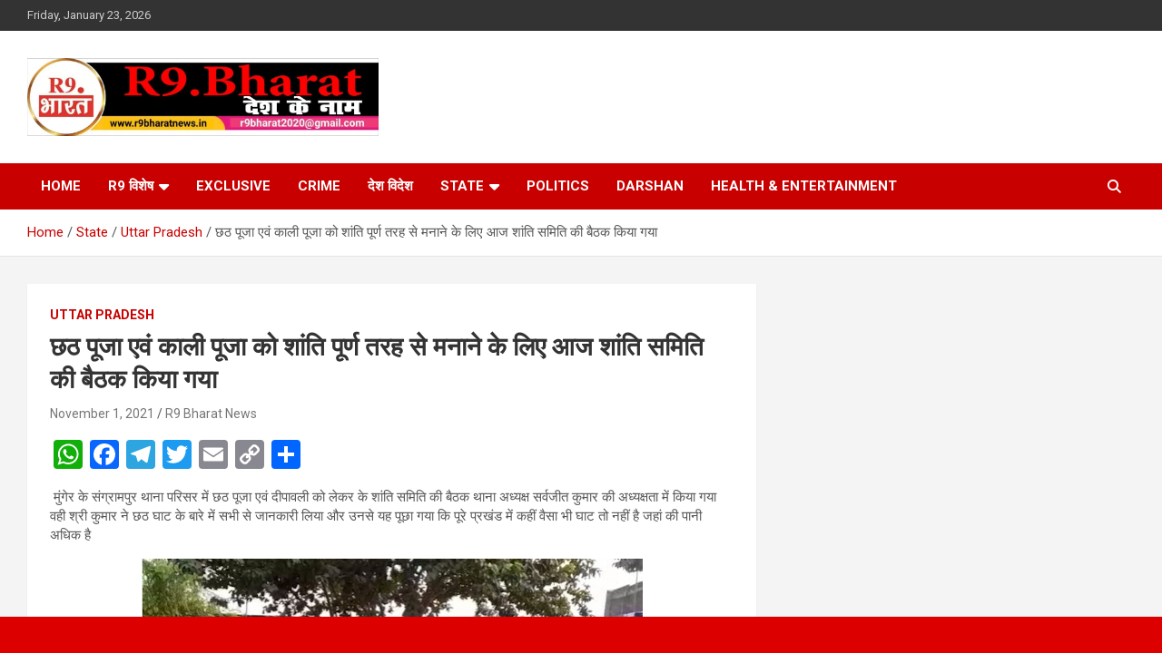

--- FILE ---
content_type: text/html; charset=UTF-8
request_url: https://r9bharatnews.in/%E0%A4%9B%E0%A4%A0-%E0%A4%AA%E0%A5%82%E0%A4%9C%E0%A4%BE-%E0%A4%8F%E0%A4%B5%E0%A4%82-%E0%A4%95%E0%A4%BE%E0%A4%B2%E0%A5%80-%E0%A4%AA%E0%A5%82%E0%A4%9C%E0%A4%BE-%E0%A4%95%E0%A5%8B-%E0%A4%B6%E0%A4%BE/
body_size: 59027
content:
<!doctype html>
<html lang="en-US">
<head>
	<meta charset="UTF-8">
	<meta name="viewport" content="width=device-width, initial-scale=1, shrink-to-fit=no">
	<link rel="profile" href="https://gmpg.org/xfn/11">

	<!-- Manifest added by SuperPWA - Progressive Web Apps Plugin For WordPress -->
<link rel="manifest" href="/superpwa-manifest.json">
<meta name="theme-color" content="#D5E0EB">
<!-- / SuperPWA.com -->
<style>
#wpadminbar #wp-admin-bar-wccp_free_top_button .ab-icon:before {
	content: "\f160";
	color: #02CA02;
	top: 3px;
}
#wpadminbar #wp-admin-bar-wccp_free_top_button .ab-icon {
	transform: rotate(45deg);
}
</style>
<meta name='robots' content='index, follow, max-image-preview:large, max-snippet:-1, max-video-preview:-1' />

	<!-- This site is optimized with the Yoast SEO plugin v26.8 - https://yoast.com/product/yoast-seo-wordpress/ -->
	<title>छठ पूजा एवं काली पूजा को शांति पूर्ण तरह से मनाने के लिए आज शांति समिति की बैठक किया गया &#187; R9 Bharat News</title>
	<link rel="canonical" href="https://r9bharatnews.in/छठ-पूजा-एवं-काली-पूजा-को-शा/" />
	<meta property="og:locale" content="en_US" />
	<meta property="og:type" content="article" />
	<meta property="og:title" content="छठ पूजा एवं काली पूजा को शांति पूर्ण तरह से मनाने के लिए आज शांति समिति की बैठक किया गया &#187; R9 Bharat News" />
	<meta property="og:description" content="&nbsp;मुंगेर के संग्रामपुर थाना परिसर में छठ पूजा एवं दीपावली को लेकर के शांति समिति की बैठक थाना अध्यक्ष सर्वजीत कुमार की अध्यक्षता में किया गया वही श्री कुमार ने&hellip;" />
	<meta property="og:url" content="https://r9bharatnews.in/छठ-पूजा-एवं-काली-पूजा-को-शा/" />
	<meta property="og:site_name" content="R9 Bharat News" />
	<meta property="article:published_time" content="2021-11-01T05:03:00+00:00" />
	<meta property="og:image" content="https://blogger.googleusercontent.com/img/a/AVvXsEj09i6u7OexeknYsTcJpDrbABCYGkhV7BvcD7YTw-8JUKD4F2AdjTTkAb7pH5DTep6dXnqtrYnLiUz9xgq3DQDz5doP8lkXEblQm3oKFbYGsz5veOZNtGmhyyDuSmWnHZ4d7FNuCPcOaQPM0_NsaHegGo2l2WO5_Ek-qZbQoK2X0qhxuqfxdvIHFNCSiQ=w552-h302" />
	<meta name="author" content="R9 Bharat News" />
	<meta name="twitter:card" content="summary_large_image" />
	<meta name="twitter:label1" content="Written by" />
	<meta name="twitter:data1" content="R9 Bharat News" />
	<script type="application/ld+json" class="yoast-schema-graph">{"@context":"https://schema.org","@graph":[{"@type":"Article","@id":"https://r9bharatnews.in/%e0%a4%9b%e0%a4%a0-%e0%a4%aa%e0%a5%82%e0%a4%9c%e0%a4%be-%e0%a4%8f%e0%a4%b5%e0%a4%82-%e0%a4%95%e0%a4%be%e0%a4%b2%e0%a5%80-%e0%a4%aa%e0%a5%82%e0%a4%9c%e0%a4%be-%e0%a4%95%e0%a5%8b-%e0%a4%b6%e0%a4%be/#article","isPartOf":{"@id":"https://r9bharatnews.in/%e0%a4%9b%e0%a4%a0-%e0%a4%aa%e0%a5%82%e0%a4%9c%e0%a4%be-%e0%a4%8f%e0%a4%b5%e0%a4%82-%e0%a4%95%e0%a4%be%e0%a4%b2%e0%a5%80-%e0%a4%aa%e0%a5%82%e0%a4%9c%e0%a4%be-%e0%a4%95%e0%a5%8b-%e0%a4%b6%e0%a4%be/"},"author":{"name":"R9 Bharat News","@id":"https://r9bharatnews.in/#/schema/person/f945234c10b2520126beae3f579562da"},"headline":"छठ पूजा एवं काली पूजा को शांति पूर्ण तरह से मनाने के लिए आज शांति समिति की बैठक किया गया","datePublished":"2021-11-01T05:03:00+00:00","mainEntityOfPage":{"@id":"https://r9bharatnews.in/%e0%a4%9b%e0%a4%a0-%e0%a4%aa%e0%a5%82%e0%a4%9c%e0%a4%be-%e0%a4%8f%e0%a4%b5%e0%a4%82-%e0%a4%95%e0%a4%be%e0%a4%b2%e0%a5%80-%e0%a4%aa%e0%a5%82%e0%a4%9c%e0%a4%be-%e0%a4%95%e0%a5%8b-%e0%a4%b6%e0%a4%be/"},"wordCount":2,"commentCount":0,"publisher":{"@id":"https://r9bharatnews.in/#/schema/person/f945234c10b2520126beae3f579562da"},"image":{"@id":"https://r9bharatnews.in/%e0%a4%9b%e0%a4%a0-%e0%a4%aa%e0%a5%82%e0%a4%9c%e0%a4%be-%e0%a4%8f%e0%a4%b5%e0%a4%82-%e0%a4%95%e0%a4%be%e0%a4%b2%e0%a5%80-%e0%a4%aa%e0%a5%82%e0%a4%9c%e0%a4%be-%e0%a4%95%e0%a5%8b-%e0%a4%b6%e0%a4%be/#primaryimage"},"thumbnailUrl":"https://blogger.googleusercontent.com/img/a/AVvXsEj09i6u7OexeknYsTcJpDrbABCYGkhV7BvcD7YTw-8JUKD4F2AdjTTkAb7pH5DTep6dXnqtrYnLiUz9xgq3DQDz5doP8lkXEblQm3oKFbYGsz5veOZNtGmhyyDuSmWnHZ4d7FNuCPcOaQPM0_NsaHegGo2l2WO5_Ek-qZbQoK2X0qhxuqfxdvIHFNCSiQ=w552-h302","articleSection":["Uttar Pradesh"],"inLanguage":"en-US","potentialAction":[{"@type":"CommentAction","name":"Comment","target":["https://r9bharatnews.in/%e0%a4%9b%e0%a4%a0-%e0%a4%aa%e0%a5%82%e0%a4%9c%e0%a4%be-%e0%a4%8f%e0%a4%b5%e0%a4%82-%e0%a4%95%e0%a4%be%e0%a4%b2%e0%a5%80-%e0%a4%aa%e0%a5%82%e0%a4%9c%e0%a4%be-%e0%a4%95%e0%a5%8b-%e0%a4%b6%e0%a4%be/#respond"]}]},{"@type":"WebPage","@id":"https://r9bharatnews.in/%e0%a4%9b%e0%a4%a0-%e0%a4%aa%e0%a5%82%e0%a4%9c%e0%a4%be-%e0%a4%8f%e0%a4%b5%e0%a4%82-%e0%a4%95%e0%a4%be%e0%a4%b2%e0%a5%80-%e0%a4%aa%e0%a5%82%e0%a4%9c%e0%a4%be-%e0%a4%95%e0%a5%8b-%e0%a4%b6%e0%a4%be/","url":"https://r9bharatnews.in/%e0%a4%9b%e0%a4%a0-%e0%a4%aa%e0%a5%82%e0%a4%9c%e0%a4%be-%e0%a4%8f%e0%a4%b5%e0%a4%82-%e0%a4%95%e0%a4%be%e0%a4%b2%e0%a5%80-%e0%a4%aa%e0%a5%82%e0%a4%9c%e0%a4%be-%e0%a4%95%e0%a5%8b-%e0%a4%b6%e0%a4%be/","name":"छठ पूजा एवं काली पूजा को शांति पूर्ण तरह से मनाने के लिए आज शांति समिति की बैठक किया गया &#187; R9 Bharat News","isPartOf":{"@id":"https://r9bharatnews.in/#website"},"primaryImageOfPage":{"@id":"https://r9bharatnews.in/%e0%a4%9b%e0%a4%a0-%e0%a4%aa%e0%a5%82%e0%a4%9c%e0%a4%be-%e0%a4%8f%e0%a4%b5%e0%a4%82-%e0%a4%95%e0%a4%be%e0%a4%b2%e0%a5%80-%e0%a4%aa%e0%a5%82%e0%a4%9c%e0%a4%be-%e0%a4%95%e0%a5%8b-%e0%a4%b6%e0%a4%be/#primaryimage"},"image":{"@id":"https://r9bharatnews.in/%e0%a4%9b%e0%a4%a0-%e0%a4%aa%e0%a5%82%e0%a4%9c%e0%a4%be-%e0%a4%8f%e0%a4%b5%e0%a4%82-%e0%a4%95%e0%a4%be%e0%a4%b2%e0%a5%80-%e0%a4%aa%e0%a5%82%e0%a4%9c%e0%a4%be-%e0%a4%95%e0%a5%8b-%e0%a4%b6%e0%a4%be/#primaryimage"},"thumbnailUrl":"https://blogger.googleusercontent.com/img/a/AVvXsEj09i6u7OexeknYsTcJpDrbABCYGkhV7BvcD7YTw-8JUKD4F2AdjTTkAb7pH5DTep6dXnqtrYnLiUz9xgq3DQDz5doP8lkXEblQm3oKFbYGsz5veOZNtGmhyyDuSmWnHZ4d7FNuCPcOaQPM0_NsaHegGo2l2WO5_Ek-qZbQoK2X0qhxuqfxdvIHFNCSiQ=w552-h302","datePublished":"2021-11-01T05:03:00+00:00","breadcrumb":{"@id":"https://r9bharatnews.in/%e0%a4%9b%e0%a4%a0-%e0%a4%aa%e0%a5%82%e0%a4%9c%e0%a4%be-%e0%a4%8f%e0%a4%b5%e0%a4%82-%e0%a4%95%e0%a4%be%e0%a4%b2%e0%a5%80-%e0%a4%aa%e0%a5%82%e0%a4%9c%e0%a4%be-%e0%a4%95%e0%a5%8b-%e0%a4%b6%e0%a4%be/#breadcrumb"},"inLanguage":"en-US","potentialAction":[{"@type":"ReadAction","target":["https://r9bharatnews.in/%e0%a4%9b%e0%a4%a0-%e0%a4%aa%e0%a5%82%e0%a4%9c%e0%a4%be-%e0%a4%8f%e0%a4%b5%e0%a4%82-%e0%a4%95%e0%a4%be%e0%a4%b2%e0%a5%80-%e0%a4%aa%e0%a5%82%e0%a4%9c%e0%a4%be-%e0%a4%95%e0%a5%8b-%e0%a4%b6%e0%a4%be/"]}]},{"@type":"ImageObject","inLanguage":"en-US","@id":"https://r9bharatnews.in/%e0%a4%9b%e0%a4%a0-%e0%a4%aa%e0%a5%82%e0%a4%9c%e0%a4%be-%e0%a4%8f%e0%a4%b5%e0%a4%82-%e0%a4%95%e0%a4%be%e0%a4%b2%e0%a5%80-%e0%a4%aa%e0%a5%82%e0%a4%9c%e0%a4%be-%e0%a4%95%e0%a5%8b-%e0%a4%b6%e0%a4%be/#primaryimage","url":"https://blogger.googleusercontent.com/img/a/AVvXsEj09i6u7OexeknYsTcJpDrbABCYGkhV7BvcD7YTw-8JUKD4F2AdjTTkAb7pH5DTep6dXnqtrYnLiUz9xgq3DQDz5doP8lkXEblQm3oKFbYGsz5veOZNtGmhyyDuSmWnHZ4d7FNuCPcOaQPM0_NsaHegGo2l2WO5_Ek-qZbQoK2X0qhxuqfxdvIHFNCSiQ=w552-h302","contentUrl":"https://blogger.googleusercontent.com/img/a/AVvXsEj09i6u7OexeknYsTcJpDrbABCYGkhV7BvcD7YTw-8JUKD4F2AdjTTkAb7pH5DTep6dXnqtrYnLiUz9xgq3DQDz5doP8lkXEblQm3oKFbYGsz5veOZNtGmhyyDuSmWnHZ4d7FNuCPcOaQPM0_NsaHegGo2l2WO5_Ek-qZbQoK2X0qhxuqfxdvIHFNCSiQ=w552-h302"},{"@type":"BreadcrumbList","@id":"https://r9bharatnews.in/%e0%a4%9b%e0%a4%a0-%e0%a4%aa%e0%a5%82%e0%a4%9c%e0%a4%be-%e0%a4%8f%e0%a4%b5%e0%a4%82-%e0%a4%95%e0%a4%be%e0%a4%b2%e0%a5%80-%e0%a4%aa%e0%a5%82%e0%a4%9c%e0%a4%be-%e0%a4%95%e0%a5%8b-%e0%a4%b6%e0%a4%be/#breadcrumb","itemListElement":[{"@type":"ListItem","position":1,"name":"Home","item":"https://r9bharatnews.in/"},{"@type":"ListItem","position":2,"name":"छठ पूजा एवं काली पूजा को शांति पूर्ण तरह से मनाने के लिए आज शांति समिति की बैठक किया गया"}]},{"@type":"WebSite","@id":"https://r9bharatnews.in/#website","url":"https://r9bharatnews.in/","name":"R9 Bharat News","description":"देश के नाम","publisher":{"@id":"https://r9bharatnews.in/#/schema/person/f945234c10b2520126beae3f579562da"},"potentialAction":[{"@type":"SearchAction","target":{"@type":"EntryPoint","urlTemplate":"https://r9bharatnews.in/?s={search_term_string}"},"query-input":{"@type":"PropertyValueSpecification","valueRequired":true,"valueName":"search_term_string"}}],"inLanguage":"en-US"},{"@type":["Person","Organization"],"@id":"https://r9bharatnews.in/#/schema/person/f945234c10b2520126beae3f579562da","name":"R9 Bharat News","image":{"@type":"ImageObject","inLanguage":"en-US","@id":"https://r9bharatnews.in/#/schema/person/image/","url":"https://i0.wp.com/r9bharatnews.in/wp-content/uploads/2024/02/IMG-20211110-WA0030-1.jpg?fit=1280%2C284&ssl=1","contentUrl":"https://i0.wp.com/r9bharatnews.in/wp-content/uploads/2024/02/IMG-20211110-WA0030-1.jpg?fit=1280%2C284&ssl=1","width":1280,"height":284,"caption":"R9 Bharat News"},"logo":{"@id":"https://r9bharatnews.in/#/schema/person/image/"},"sameAs":["https://r9bharatnews.in"]}]}</script>
	<!-- / Yoast SEO plugin. -->


<link rel='dns-prefetch' href='//static.addtoany.com' />
<link rel='dns-prefetch' href='//stats.wp.com' />
<link rel='dns-prefetch' href='//fonts.googleapis.com' />
<link rel='preconnect' href='//i0.wp.com' />
<link rel='preconnect' href='//c0.wp.com' />
<link rel="alternate" type="application/rss+xml" title="R9 Bharat News &raquo; Feed" href="https://r9bharatnews.in/feed/" />
<link rel="alternate" type="application/rss+xml" title="R9 Bharat News &raquo; Comments Feed" href="https://r9bharatnews.in/comments/feed/" />
<link rel="alternate" type="application/rss+xml" title="R9 Bharat News &raquo; छठ पूजा एवं काली पूजा को शांति पूर्ण तरह से मनाने के लिए आज शांति समिति की बैठक किया गया Comments Feed" href="https://r9bharatnews.in/%e0%a4%9b%e0%a4%a0-%e0%a4%aa%e0%a5%82%e0%a4%9c%e0%a4%be-%e0%a4%8f%e0%a4%b5%e0%a4%82-%e0%a4%95%e0%a4%be%e0%a4%b2%e0%a5%80-%e0%a4%aa%e0%a5%82%e0%a4%9c%e0%a4%be-%e0%a4%95%e0%a5%8b-%e0%a4%b6%e0%a4%be/feed/" />
<link rel="alternate" title="oEmbed (JSON)" type="application/json+oembed" href="https://r9bharatnews.in/wp-json/oembed/1.0/embed?url=https%3A%2F%2Fr9bharatnews.in%2F%25e0%25a4%259b%25e0%25a4%25a0-%25e0%25a4%25aa%25e0%25a5%2582%25e0%25a4%259c%25e0%25a4%25be-%25e0%25a4%258f%25e0%25a4%25b5%25e0%25a4%2582-%25e0%25a4%2595%25e0%25a4%25be%25e0%25a4%25b2%25e0%25a5%2580-%25e0%25a4%25aa%25e0%25a5%2582%25e0%25a4%259c%25e0%25a4%25be-%25e0%25a4%2595%25e0%25a5%258b-%25e0%25a4%25b6%25e0%25a4%25be%2F" />
<link rel="alternate" title="oEmbed (XML)" type="text/xml+oembed" href="https://r9bharatnews.in/wp-json/oembed/1.0/embed?url=https%3A%2F%2Fr9bharatnews.in%2F%25e0%25a4%259b%25e0%25a4%25a0-%25e0%25a4%25aa%25e0%25a5%2582%25e0%25a4%259c%25e0%25a4%25be-%25e0%25a4%258f%25e0%25a4%25b5%25e0%25a4%2582-%25e0%25a4%2595%25e0%25a4%25be%25e0%25a4%25b2%25e0%25a5%2580-%25e0%25a4%25aa%25e0%25a5%2582%25e0%25a4%259c%25e0%25a4%25be-%25e0%25a4%2595%25e0%25a5%258b-%25e0%25a4%25b6%25e0%25a4%25be%2F&#038;format=xml" />
<style id='wp-img-auto-sizes-contain-inline-css' type='text/css'>
img:is([sizes=auto i],[sizes^="auto," i]){contain-intrinsic-size:3000px 1500px}
/*# sourceURL=wp-img-auto-sizes-contain-inline-css */
</style>

<link rel='stylesheet' id='dashicons-css' href='https://c0.wp.com/c/6.9/wp-includes/css/dashicons.min.css' type='text/css' media='all' />
<link rel='stylesheet' id='post-views-counter-frontend-css' href='https://r9bharatnews.in/wp-content/plugins/post-views-counter/css/frontend.min.css?ver=1.5.9' type='text/css' media='all' />
<style id='wp-emoji-styles-inline-css' type='text/css'>

	img.wp-smiley, img.emoji {
		display: inline !important;
		border: none !important;
		box-shadow: none !important;
		height: 1em !important;
		width: 1em !important;
		margin: 0 0.07em !important;
		vertical-align: -0.1em !important;
		background: none !important;
		padding: 0 !important;
	}
/*# sourceURL=wp-emoji-styles-inline-css */
</style>
<link rel='stylesheet' id='wp-block-library-css' href='https://c0.wp.com/c/6.9/wp-includes/css/dist/block-library/style.min.css' type='text/css' media='all' />
<style id='global-styles-inline-css' type='text/css'>
:root{--wp--preset--aspect-ratio--square: 1;--wp--preset--aspect-ratio--4-3: 4/3;--wp--preset--aspect-ratio--3-4: 3/4;--wp--preset--aspect-ratio--3-2: 3/2;--wp--preset--aspect-ratio--2-3: 2/3;--wp--preset--aspect-ratio--16-9: 16/9;--wp--preset--aspect-ratio--9-16: 9/16;--wp--preset--color--black: #000000;--wp--preset--color--cyan-bluish-gray: #abb8c3;--wp--preset--color--white: #ffffff;--wp--preset--color--pale-pink: #f78da7;--wp--preset--color--vivid-red: #cf2e2e;--wp--preset--color--luminous-vivid-orange: #ff6900;--wp--preset--color--luminous-vivid-amber: #fcb900;--wp--preset--color--light-green-cyan: #7bdcb5;--wp--preset--color--vivid-green-cyan: #00d084;--wp--preset--color--pale-cyan-blue: #8ed1fc;--wp--preset--color--vivid-cyan-blue: #0693e3;--wp--preset--color--vivid-purple: #9b51e0;--wp--preset--gradient--vivid-cyan-blue-to-vivid-purple: linear-gradient(135deg,rgb(6,147,227) 0%,rgb(155,81,224) 100%);--wp--preset--gradient--light-green-cyan-to-vivid-green-cyan: linear-gradient(135deg,rgb(122,220,180) 0%,rgb(0,208,130) 100%);--wp--preset--gradient--luminous-vivid-amber-to-luminous-vivid-orange: linear-gradient(135deg,rgb(252,185,0) 0%,rgb(255,105,0) 100%);--wp--preset--gradient--luminous-vivid-orange-to-vivid-red: linear-gradient(135deg,rgb(255,105,0) 0%,rgb(207,46,46) 100%);--wp--preset--gradient--very-light-gray-to-cyan-bluish-gray: linear-gradient(135deg,rgb(238,238,238) 0%,rgb(169,184,195) 100%);--wp--preset--gradient--cool-to-warm-spectrum: linear-gradient(135deg,rgb(74,234,220) 0%,rgb(151,120,209) 20%,rgb(207,42,186) 40%,rgb(238,44,130) 60%,rgb(251,105,98) 80%,rgb(254,248,76) 100%);--wp--preset--gradient--blush-light-purple: linear-gradient(135deg,rgb(255,206,236) 0%,rgb(152,150,240) 100%);--wp--preset--gradient--blush-bordeaux: linear-gradient(135deg,rgb(254,205,165) 0%,rgb(254,45,45) 50%,rgb(107,0,62) 100%);--wp--preset--gradient--luminous-dusk: linear-gradient(135deg,rgb(255,203,112) 0%,rgb(199,81,192) 50%,rgb(65,88,208) 100%);--wp--preset--gradient--pale-ocean: linear-gradient(135deg,rgb(255,245,203) 0%,rgb(182,227,212) 50%,rgb(51,167,181) 100%);--wp--preset--gradient--electric-grass: linear-gradient(135deg,rgb(202,248,128) 0%,rgb(113,206,126) 100%);--wp--preset--gradient--midnight: linear-gradient(135deg,rgb(2,3,129) 0%,rgb(40,116,252) 100%);--wp--preset--font-size--small: 13px;--wp--preset--font-size--medium: 20px;--wp--preset--font-size--large: 36px;--wp--preset--font-size--x-large: 42px;--wp--preset--spacing--20: 0.44rem;--wp--preset--spacing--30: 0.67rem;--wp--preset--spacing--40: 1rem;--wp--preset--spacing--50: 1.5rem;--wp--preset--spacing--60: 2.25rem;--wp--preset--spacing--70: 3.38rem;--wp--preset--spacing--80: 5.06rem;--wp--preset--shadow--natural: 6px 6px 9px rgba(0, 0, 0, 0.2);--wp--preset--shadow--deep: 12px 12px 50px rgba(0, 0, 0, 0.4);--wp--preset--shadow--sharp: 6px 6px 0px rgba(0, 0, 0, 0.2);--wp--preset--shadow--outlined: 6px 6px 0px -3px rgb(255, 255, 255), 6px 6px rgb(0, 0, 0);--wp--preset--shadow--crisp: 6px 6px 0px rgb(0, 0, 0);}:where(.is-layout-flex){gap: 0.5em;}:where(.is-layout-grid){gap: 0.5em;}body .is-layout-flex{display: flex;}.is-layout-flex{flex-wrap: wrap;align-items: center;}.is-layout-flex > :is(*, div){margin: 0;}body .is-layout-grid{display: grid;}.is-layout-grid > :is(*, div){margin: 0;}:where(.wp-block-columns.is-layout-flex){gap: 2em;}:where(.wp-block-columns.is-layout-grid){gap: 2em;}:where(.wp-block-post-template.is-layout-flex){gap: 1.25em;}:where(.wp-block-post-template.is-layout-grid){gap: 1.25em;}.has-black-color{color: var(--wp--preset--color--black) !important;}.has-cyan-bluish-gray-color{color: var(--wp--preset--color--cyan-bluish-gray) !important;}.has-white-color{color: var(--wp--preset--color--white) !important;}.has-pale-pink-color{color: var(--wp--preset--color--pale-pink) !important;}.has-vivid-red-color{color: var(--wp--preset--color--vivid-red) !important;}.has-luminous-vivid-orange-color{color: var(--wp--preset--color--luminous-vivid-orange) !important;}.has-luminous-vivid-amber-color{color: var(--wp--preset--color--luminous-vivid-amber) !important;}.has-light-green-cyan-color{color: var(--wp--preset--color--light-green-cyan) !important;}.has-vivid-green-cyan-color{color: var(--wp--preset--color--vivid-green-cyan) !important;}.has-pale-cyan-blue-color{color: var(--wp--preset--color--pale-cyan-blue) !important;}.has-vivid-cyan-blue-color{color: var(--wp--preset--color--vivid-cyan-blue) !important;}.has-vivid-purple-color{color: var(--wp--preset--color--vivid-purple) !important;}.has-black-background-color{background-color: var(--wp--preset--color--black) !important;}.has-cyan-bluish-gray-background-color{background-color: var(--wp--preset--color--cyan-bluish-gray) !important;}.has-white-background-color{background-color: var(--wp--preset--color--white) !important;}.has-pale-pink-background-color{background-color: var(--wp--preset--color--pale-pink) !important;}.has-vivid-red-background-color{background-color: var(--wp--preset--color--vivid-red) !important;}.has-luminous-vivid-orange-background-color{background-color: var(--wp--preset--color--luminous-vivid-orange) !important;}.has-luminous-vivid-amber-background-color{background-color: var(--wp--preset--color--luminous-vivid-amber) !important;}.has-light-green-cyan-background-color{background-color: var(--wp--preset--color--light-green-cyan) !important;}.has-vivid-green-cyan-background-color{background-color: var(--wp--preset--color--vivid-green-cyan) !important;}.has-pale-cyan-blue-background-color{background-color: var(--wp--preset--color--pale-cyan-blue) !important;}.has-vivid-cyan-blue-background-color{background-color: var(--wp--preset--color--vivid-cyan-blue) !important;}.has-vivid-purple-background-color{background-color: var(--wp--preset--color--vivid-purple) !important;}.has-black-border-color{border-color: var(--wp--preset--color--black) !important;}.has-cyan-bluish-gray-border-color{border-color: var(--wp--preset--color--cyan-bluish-gray) !important;}.has-white-border-color{border-color: var(--wp--preset--color--white) !important;}.has-pale-pink-border-color{border-color: var(--wp--preset--color--pale-pink) !important;}.has-vivid-red-border-color{border-color: var(--wp--preset--color--vivid-red) !important;}.has-luminous-vivid-orange-border-color{border-color: var(--wp--preset--color--luminous-vivid-orange) !important;}.has-luminous-vivid-amber-border-color{border-color: var(--wp--preset--color--luminous-vivid-amber) !important;}.has-light-green-cyan-border-color{border-color: var(--wp--preset--color--light-green-cyan) !important;}.has-vivid-green-cyan-border-color{border-color: var(--wp--preset--color--vivid-green-cyan) !important;}.has-pale-cyan-blue-border-color{border-color: var(--wp--preset--color--pale-cyan-blue) !important;}.has-vivid-cyan-blue-border-color{border-color: var(--wp--preset--color--vivid-cyan-blue) !important;}.has-vivid-purple-border-color{border-color: var(--wp--preset--color--vivid-purple) !important;}.has-vivid-cyan-blue-to-vivid-purple-gradient-background{background: var(--wp--preset--gradient--vivid-cyan-blue-to-vivid-purple) !important;}.has-light-green-cyan-to-vivid-green-cyan-gradient-background{background: var(--wp--preset--gradient--light-green-cyan-to-vivid-green-cyan) !important;}.has-luminous-vivid-amber-to-luminous-vivid-orange-gradient-background{background: var(--wp--preset--gradient--luminous-vivid-amber-to-luminous-vivid-orange) !important;}.has-luminous-vivid-orange-to-vivid-red-gradient-background{background: var(--wp--preset--gradient--luminous-vivid-orange-to-vivid-red) !important;}.has-very-light-gray-to-cyan-bluish-gray-gradient-background{background: var(--wp--preset--gradient--very-light-gray-to-cyan-bluish-gray) !important;}.has-cool-to-warm-spectrum-gradient-background{background: var(--wp--preset--gradient--cool-to-warm-spectrum) !important;}.has-blush-light-purple-gradient-background{background: var(--wp--preset--gradient--blush-light-purple) !important;}.has-blush-bordeaux-gradient-background{background: var(--wp--preset--gradient--blush-bordeaux) !important;}.has-luminous-dusk-gradient-background{background: var(--wp--preset--gradient--luminous-dusk) !important;}.has-pale-ocean-gradient-background{background: var(--wp--preset--gradient--pale-ocean) !important;}.has-electric-grass-gradient-background{background: var(--wp--preset--gradient--electric-grass) !important;}.has-midnight-gradient-background{background: var(--wp--preset--gradient--midnight) !important;}.has-small-font-size{font-size: var(--wp--preset--font-size--small) !important;}.has-medium-font-size{font-size: var(--wp--preset--font-size--medium) !important;}.has-large-font-size{font-size: var(--wp--preset--font-size--large) !important;}.has-x-large-font-size{font-size: var(--wp--preset--font-size--x-large) !important;}
/*# sourceURL=global-styles-inline-css */
</style>

<style id='classic-theme-styles-inline-css' type='text/css'>
/*! This file is auto-generated */
.wp-block-button__link{color:#fff;background-color:#32373c;border-radius:9999px;box-shadow:none;text-decoration:none;padding:calc(.667em + 2px) calc(1.333em + 2px);font-size:1.125em}.wp-block-file__button{background:#32373c;color:#fff;text-decoration:none}
/*# sourceURL=/wp-includes/css/classic-themes.min.css */
</style>
<link rel='stylesheet' id='daextlnl-general-css' href='https://r9bharatnews.in/wp-content/plugins/live-news-lite/public/assets/css/main.css?ver=1.10' type='text/css' media='all' />
<link rel='stylesheet' id='bootstrap-style-css' href='https://r9bharatnews.in/wp-content/themes/Newscard/assets/library/bootstrap/css/bootstrap.min.css?ver=4.0.0' type='text/css' media='all' />
<link rel='stylesheet' id='font-awesome-style-css' href='https://r9bharatnews.in/wp-content/themes/Newscard/assets/library/font-awesome/css/all.min.css?ver=6.9' type='text/css' media='all' />
<link rel='stylesheet' id='newscard-google-fonts-css' href='//fonts.googleapis.com/css?family=Roboto%3A100%2C300%2C300i%2C400%2C400i%2C500%2C500i%2C700%2C700i&#038;ver=6.9' type='text/css' media='all' />
<link rel='stylesheet' id='newscard-style-css' href='https://r9bharatnews.in/wp-content/themes/Newscard/style.css?ver=6.9' type='text/css' media='all' />
<link rel='stylesheet' id='addtoany-css' href='https://r9bharatnews.in/wp-content/plugins/add-to-any/addtoany.min.css?ver=1.16' type='text/css' media='all' />
<script type="text/javascript" id="addtoany-core-js-before">
/* <![CDATA[ */
window.a2a_config=window.a2a_config||{};a2a_config.callbacks=[];a2a_config.overlays=[];a2a_config.templates={};

//# sourceURL=addtoany-core-js-before
/* ]]> */
</script>
<script type="text/javascript" defer src="https://static.addtoany.com/menu/page.js" id="addtoany-core-js"></script>
<script type="text/javascript" src="https://c0.wp.com/c/6.9/wp-includes/js/jquery/jquery.min.js" id="jquery-core-js"></script>
<script type="text/javascript" src="https://c0.wp.com/c/6.9/wp-includes/js/jquery/jquery-migrate.min.js" id="jquery-migrate-js"></script>
<script type="text/javascript" defer src="https://r9bharatnews.in/wp-content/plugins/add-to-any/addtoany.min.js?ver=1.1" id="addtoany-jquery-js"></script>
<script type="text/javascript" src="https://r9bharatnews.in/wp-content/plugins/live-news-lite/public/assets/js/momentjs/moment.min.js?ver=1.10" id="daextlnl-momentjs-js" defer="defer" data-wp-strategy="defer"></script>
<script type="text/javascript" id="daextlnlgeneral-js-before">
/* <![CDATA[ */
window.DAEXTLNL_PARAMETERS = {ajaxUrl: "https://r9bharatnews.in/wp-admin/admin-ajax.php",nonce: "82cdcbac32"};
//# sourceURL=daextlnlgeneral-js-before
/* ]]> */
</script>
<script type="text/javascript" src="https://r9bharatnews.in/wp-content/plugins/live-news-lite/public/assets/js/main.js?ver=1.10" id="daextlnlgeneral-js" defer="defer" data-wp-strategy="defer"></script>
<link rel="https://api.w.org/" href="https://r9bharatnews.in/wp-json/" /><link rel="alternate" title="JSON" type="application/json" href="https://r9bharatnews.in/wp-json/wp/v2/posts/67" /><link rel="EditURI" type="application/rsd+xml" title="RSD" href="https://r9bharatnews.in/xmlrpc.php?rsd" />
<meta name="generator" content="WordPress 6.9" />
<link rel='shortlink' href='https://r9bharatnews.in/?p=67' />
		<meta property="fb:pages" content="185078590063524" />
		<script id="wpcp_disable_selection" type="text/javascript">
var image_save_msg='You are not allowed to save images!';
	var no_menu_msg='Context Menu disabled!';
	var smessage = "Content is protected !!";

function disableEnterKey(e)
{
	var elemtype = e.target.tagName;
	
	elemtype = elemtype.toUpperCase();
	
	if (elemtype == "TEXT" || elemtype == "TEXTAREA" || elemtype == "INPUT" || elemtype == "PASSWORD" || elemtype == "SELECT" || elemtype == "OPTION" || elemtype == "EMBED")
	{
		elemtype = 'TEXT';
	}
	
	if (e.ctrlKey){
     var key;
     if(window.event)
          key = window.event.keyCode;     //IE
     else
          key = e.which;     //firefox (97)
    //if (key != 17) alert(key);
     if (elemtype!= 'TEXT' && (key == 97 || key == 65 || key == 67 || key == 99 || key == 88 || key == 120 || key == 26 || key == 85  || key == 86 || key == 83 || key == 43 || key == 73))
     {
		if(wccp_free_iscontenteditable(e)) return true;
		show_wpcp_message('You are not allowed to copy content or view source');
		return false;
     }else
     	return true;
     }
}


/*For contenteditable tags*/
function wccp_free_iscontenteditable(e)
{
	var e = e || window.event; // also there is no e.target property in IE. instead IE uses window.event.srcElement
  	
	var target = e.target || e.srcElement;

	var elemtype = e.target.nodeName;
	
	elemtype = elemtype.toUpperCase();
	
	var iscontenteditable = "false";
		
	if(typeof target.getAttribute!="undefined" ) iscontenteditable = target.getAttribute("contenteditable"); // Return true or false as string
	
	var iscontenteditable2 = false;
	
	if(typeof target.isContentEditable!="undefined" ) iscontenteditable2 = target.isContentEditable; // Return true or false as boolean

	if(target.parentElement.isContentEditable) iscontenteditable2 = true;
	
	if (iscontenteditable == "true" || iscontenteditable2 == true)
	{
		if(typeof target.style!="undefined" ) target.style.cursor = "text";
		
		return true;
	}
}

////////////////////////////////////
function disable_copy(e)
{	
	var e = e || window.event; // also there is no e.target property in IE. instead IE uses window.event.srcElement
	
	var elemtype = e.target.tagName;
	
	elemtype = elemtype.toUpperCase();
	
	if (elemtype == "TEXT" || elemtype == "TEXTAREA" || elemtype == "INPUT" || elemtype == "PASSWORD" || elemtype == "SELECT" || elemtype == "OPTION" || elemtype == "EMBED")
	{
		elemtype = 'TEXT';
	}
	
	if(wccp_free_iscontenteditable(e)) return true;
	
	var isSafari = /Safari/.test(navigator.userAgent) && /Apple Computer/.test(navigator.vendor);
	
	var checker_IMG = '';
	if (elemtype == "IMG" && checker_IMG == 'checked' && e.detail >= 2) {show_wpcp_message(alertMsg_IMG);return false;}
	if (elemtype != "TEXT")
	{
		if (smessage !== "" && e.detail == 2)
			show_wpcp_message(smessage);
		
		if (isSafari)
			return true;
		else
			return false;
	}	
}

//////////////////////////////////////////
function disable_copy_ie()
{
	var e = e || window.event;
	var elemtype = window.event.srcElement.nodeName;
	elemtype = elemtype.toUpperCase();
	if(wccp_free_iscontenteditable(e)) return true;
	if (elemtype == "IMG") {show_wpcp_message(alertMsg_IMG);return false;}
	if (elemtype != "TEXT" && elemtype != "TEXTAREA" && elemtype != "INPUT" && elemtype != "PASSWORD" && elemtype != "SELECT" && elemtype != "OPTION" && elemtype != "EMBED")
	{
		return false;
	}
}	
function reEnable()
{
	return true;
}
document.onkeydown = disableEnterKey;
document.onselectstart = disable_copy_ie;
if(navigator.userAgent.indexOf('MSIE')==-1)
{
	document.onmousedown = disable_copy;
	document.onclick = reEnable;
}
function disableSelection(target)
{
    //For IE This code will work
    if (typeof target.onselectstart!="undefined")
    target.onselectstart = disable_copy_ie;
    
    //For Firefox This code will work
    else if (typeof target.style.MozUserSelect!="undefined")
    {target.style.MozUserSelect="none";}
    
    //All other  (ie: Opera) This code will work
    else
    target.onmousedown=function(){return false}
    target.style.cursor = "default";
}
//Calling the JS function directly just after body load
window.onload = function(){disableSelection(document.body);};

//////////////////special for safari Start////////////////
var onlongtouch;
var timer;
var touchduration = 1000; //length of time we want the user to touch before we do something

var elemtype = "";
function touchstart(e) {
	var e = e || window.event;
  // also there is no e.target property in IE.
  // instead IE uses window.event.srcElement
  	var target = e.target || e.srcElement;
	
	elemtype = window.event.srcElement.nodeName;
	
	elemtype = elemtype.toUpperCase();
	
	if(!wccp_pro_is_passive()) e.preventDefault();
	if (!timer) {
		timer = setTimeout(onlongtouch, touchduration);
	}
}

function touchend() {
    //stops short touches from firing the event
    if (timer) {
        clearTimeout(timer);
        timer = null;
    }
	onlongtouch();
}

onlongtouch = function(e) { //this will clear the current selection if anything selected
	
	if (elemtype != "TEXT" && elemtype != "TEXTAREA" && elemtype != "INPUT" && elemtype != "PASSWORD" && elemtype != "SELECT" && elemtype != "EMBED" && elemtype != "OPTION")	
	{
		if (window.getSelection) {
			if (window.getSelection().empty) {  // Chrome
			window.getSelection().empty();
			} else if (window.getSelection().removeAllRanges) {  // Firefox
			window.getSelection().removeAllRanges();
			}
		} else if (document.selection) {  // IE?
			document.selection.empty();
		}
		return false;
	}
};

document.addEventListener("DOMContentLoaded", function(event) { 
    window.addEventListener("touchstart", touchstart, false);
    window.addEventListener("touchend", touchend, false);
});

function wccp_pro_is_passive() {

  var cold = false,
  hike = function() {};

  try {
	  const object1 = {};
  var aid = Object.defineProperty(object1, 'passive', {
  get() {cold = true}
  });
  window.addEventListener('test', hike, aid);
  window.removeEventListener('test', hike, aid);
  } catch (e) {}

  return cold;
}
/*special for safari End*/
</script>
<script id="wpcp_disable_Right_Click" type="text/javascript">
document.ondragstart = function() { return false;}
	function nocontext(e) {
	   return false;
	}
	document.oncontextmenu = nocontext;
</script>
<style>
.unselectable
{
-moz-user-select:none;
-webkit-user-select:none;
cursor: default;
}
html
{
-webkit-touch-callout: none;
-webkit-user-select: none;
-khtml-user-select: none;
-moz-user-select: none;
-ms-user-select: none;
user-select: none;
-webkit-tap-highlight-color: rgba(0,0,0,0);
}
</style>
<script id="wpcp_css_disable_selection" type="text/javascript">
var e = document.getElementsByTagName('body')[0];
if(e)
{
	e.setAttribute('unselectable',"on");
}
</script>
	<style>img#wpstats{display:none}</style>
		<script type="text/javascript">var daextlnl_apply_ticker = true;var daextlnl_target_attribute = '_self';var daextlnl_rtl_layout = 0;var daextlnl_cached_cycles = 5;var daextlnl_ticker_id = 1;var daextlnl_enable_links = "true";var daextlnl_clock_offset = 0;var daextlnl_clock_format = "HH:mm";var daextlnl_clock_source = 2;var daextlnl_clock_autoupdate = 1;var daextlnl_clock_autoupdate_time = 10;</script>
<style type="text/css">#daextlnl-container{ min-height: 40px; }#daextlnl-featured-container{ display: none; }#daextlnl-open{ display: none; }#daextlnl-container{ display: block; }#daextlnl-open{ display: none; }#daextlnl-featured-title, #daextlnl-featured-title a,#daextlnl-featured-excerpt, #daextlnl-featured-excerpt a, #daextlnl-clock, #daextlnl-close, .daextlnl-slider-single-news, .daextlnl-slider-single-news a{ font-family: 'Open Sans', sans-serif !important; }#daextlnl-featured-container{ background: rgba(255,255,255, 1); }#daextlnl-slider{ background: rgba(221,0,0, 1); }#daextlnl-featured-title{ font-size: 30px; }#daextlnl-featured-excerpt{ font-size: 28px; }#daextlnl-slider-floating-content .daextlnl-slider-single-news{ font-size: 22px; }#daextlnl-clock{ font-size: 28px; }#daextlnl-clock{ display: none; }#daextlnl-open{background: url( '');}#daextlnl-close{background: url( '');}#daextlnl-clock{background: url( '');}#daextlnl-featured-title a{color: #ffffff;}#daextlnl-featured-title a:hover{color: #dd3333;}#daextlnl-featured-excerpt{color: #eee;}.daextlnl-slider-single-news, .daextlnl-slider-single-news a{color: #ffffff;}.daextlnl-slider-single-news a:hover{color: #aaa;}#daextlnl-clock{color: #111;}#daextlnl-slider-floating-content .daextlnl-slider-single-news{margin-right: 1px !important; }#daextlnl-slider-floating-content .daextlnl-slider-single-news{padding: 0 28px !important; }#daextlnl-container .daextlnl-image-before{margin: 0 28px 0 0 !important; }#daextlnl-container .daextlnl-image-after{margin: 0 0 0 28px !important; }</style><link href='https://fonts.googleapis.com/css2?family=Open+Sans:wght@400;600;700&#038;display=swap' rel='stylesheet' type='text/css'><link rel="pingback" href="https://r9bharatnews.in/xmlrpc.php">      <meta name="onesignal" content="wordpress-plugin"/>
            <script>

      window.OneSignalDeferred = window.OneSignalDeferred || [];

      OneSignalDeferred.push(function(OneSignal) {
        var oneSignal_options = {};
        window._oneSignalInitOptions = oneSignal_options;

        oneSignal_options['serviceWorkerParam'] = { scope: '/wp-content/plugins/onesignal-free-web-push-notifications/sdk_files/push/onesignal/' };
oneSignal_options['serviceWorkerPath'] = 'OneSignalSDKWorker.js';

        OneSignal.Notifications.setDefaultUrl("https://r9bharatnews.in");

        oneSignal_options['wordpress'] = true;
oneSignal_options['appId'] = 'cb18a611-4ab6-49ae-bee3-7890c081f227';
oneSignal_options['allowLocalhostAsSecureOrigin'] = true;
oneSignal_options['welcomeNotification'] = { };
oneSignal_options['welcomeNotification']['title'] = "";
oneSignal_options['welcomeNotification']['message'] = "";
oneSignal_options['path'] = "https://r9bharatnews.in/wp-content/plugins/onesignal-free-web-push-notifications/sdk_files/";
oneSignal_options['safari_web_id'] = "web.onesignal.auto.630456c0-6fee-4c63-83c2-4e6e2f9684cf";
oneSignal_options['promptOptions'] = { };
              OneSignal.init(window._oneSignalInitOptions);
              OneSignal.Notifications.requestPermission()      });

      function documentInitOneSignal() {
        var oneSignal_elements = document.getElementsByClassName("OneSignal-prompt");

        var oneSignalLinkClickHandler = function(event) { OneSignal.Notifications.requestPermission(); event.preventDefault(); };        for(var i = 0; i < oneSignal_elements.length; i++)
          oneSignal_elements[i].addEventListener('click', oneSignalLinkClickHandler, false);
      }

      if (document.readyState === 'complete') {
           documentInitOneSignal();
      }
      else {
           window.addEventListener("load", function(event){
               documentInitOneSignal();
          });
      }
    </script>
		<style type="text/css">
					.site-title,
			.site-description {
				position: absolute;
				clip: rect(1px, 1px, 1px, 1px);
			}
				</style>
		<link rel="icon" href="https://i0.wp.com/r9bharatnews.in/wp-content/uploads/2024/02/cropped-IMG-20211110-WA0030-1.jpg?fit=32%2C32&#038;ssl=1" sizes="32x32" />
<link rel="icon" href="https://i0.wp.com/r9bharatnews.in/wp-content/uploads/2024/02/cropped-IMG-20211110-WA0030-1.jpg?fit=192%2C192&#038;ssl=1" sizes="192x192" />
<link rel="apple-touch-icon" href="https://i0.wp.com/r9bharatnews.in/wp-content/uploads/2024/02/cropped-IMG-20211110-WA0030-1.jpg?fit=180%2C180&#038;ssl=1" />
<meta name="msapplication-TileImage" content="https://i0.wp.com/r9bharatnews.in/wp-content/uploads/2024/02/cropped-IMG-20211110-WA0030-1.jpg?fit=270%2C270&#038;ssl=1" />
</head>

<body class="wp-singular post-template-default single single-post postid-67 single-format-standard wp-custom-logo wp-theme-Newscard theme-body unselectable group-blog">

<div id="page" class="site">
	<a class="skip-link screen-reader-text" href="#content">Skip to content</a>
	
	<header id="masthead" class="site-header">
					<div class="info-bar">
				<div class="container">
					<div class="row gutter-10">
						<div class="col col-sm contact-section">
							<div class="date">
								<ul><li>Friday, January 23, 2026</li></ul>
							</div>
						</div><!-- .contact-section -->

											</div><!-- .row -->
          		</div><!-- .container -->
        	</div><!-- .infobar -->
        		<nav class="navbar navbar-expand-lg d-block">
			<div class="navbar-head" >
				<div class="container">
					<div class="row navbar-head-row align-items-center">
						<div class="col-lg-4">
							<div class="site-branding navbar-brand">
								<a href="https://r9bharatnews.in/" class="custom-logo-link" rel="home"><img width="1280" height="284" src="https://i0.wp.com/r9bharatnews.in/wp-content/uploads/2024/02/IMG-20211110-WA0030-1.jpg?fit=1280%2C284&amp;ssl=1" class="custom-logo" alt="R9 Bharat News" decoding="async" fetchpriority="high" srcset="https://i0.wp.com/r9bharatnews.in/wp-content/uploads/2024/02/IMG-20211110-WA0030-1.jpg?w=1280&amp;ssl=1 1280w, https://i0.wp.com/r9bharatnews.in/wp-content/uploads/2024/02/IMG-20211110-WA0030-1.jpg?resize=300%2C67&amp;ssl=1 300w, https://i0.wp.com/r9bharatnews.in/wp-content/uploads/2024/02/IMG-20211110-WA0030-1.jpg?resize=1024%2C227&amp;ssl=1 1024w, https://i0.wp.com/r9bharatnews.in/wp-content/uploads/2024/02/IMG-20211110-WA0030-1.jpg?resize=768%2C170&amp;ssl=1 768w" sizes="(max-width: 1280px) 100vw, 1280px" /></a>									<h2 class="site-title"><a href="https://r9bharatnews.in/" rel="home">R9 Bharat News</a></h2>
																	<p class="site-description">देश के नाम</p>
															</div><!-- .site-branding .navbar-brand -->
						</div>
											</div><!-- .row -->
				</div><!-- .container -->
			</div><!-- .navbar-head -->
			<div class="navigation-bar">
				<div class="navigation-bar-top">
					<div class="container">
						<button class="navbar-toggler menu-toggle" type="button" data-toggle="collapse" data-target="#navbarCollapse" aria-controls="navbarCollapse" aria-expanded="false" aria-label="Toggle navigation"></button>
						<span class="search-toggle"></span>
					</div><!-- .container -->
					<div class="search-bar">
						<div class="container">
							<div class="search-block off">
								<form action="https://r9bharatnews.in/" method="get" class="search-form">
	<label class="assistive-text"> Search </label>
	<div class="input-group">
		<input type="search" value="" placeholder="Search" class="form-control s" name="s">
		<div class="input-group-prepend">
			<button class="btn btn-theme">Search</button>
		</div>
	</div>
</form><!-- .search-form -->
							</div><!-- .search-box -->
						</div><!-- .container -->
					</div><!-- .search-bar -->
				</div><!-- .navigation-bar-top -->
				<div class="navbar-main">
					<div class="container">
						<div class="collapse navbar-collapse" id="navbarCollapse">
							<div id="site-navigation" class="main-navigation nav-uppercase" role="navigation">
								<ul class="nav-menu navbar-nav d-lg-block"><li id="menu-item-704" class="menu-item menu-item-type-custom menu-item-object-custom menu-item-home menu-item-704"><a href="https://r9bharatnews.in/">Home</a></li>
<li id="menu-item-716" class="menu-item menu-item-type-taxonomy menu-item-object-category menu-item-has-children menu-item-716"><a href="https://r9bharatnews.in/category/r9-%e0%a4%b5%e0%a4%bf%e0%a4%b6%e0%a5%87%e0%a4%b7/">R9 विशेष</a>
<ul class="sub-menu">
	<li id="menu-item-714" class="menu-item menu-item-type-taxonomy menu-item-object-category menu-item-714"><a href="https://r9bharatnews.in/category/muddakyahai/">MuddaKyaHai</a></li>
</ul>
</li>
<li id="menu-item-710" class="menu-item menu-item-type-taxonomy menu-item-object-category menu-item-710"><a href="https://r9bharatnews.in/category/exclusive/">Exclusive</a></li>
<li id="menu-item-707" class="menu-item menu-item-type-taxonomy menu-item-object-category menu-item-707"><a href="https://r9bharatnews.in/category/crime/">Crime</a></li>
<li id="menu-item-720" class="menu-item menu-item-type-taxonomy menu-item-object-category menu-item-720"><a href="https://r9bharatnews.in/category/%e0%a4%a6%e0%a5%87%e0%a4%b6-%e0%a4%b5%e0%a4%bf%e0%a4%a6%e0%a5%87%e0%a4%b6/">देश विदेश</a></li>
<li id="menu-item-718" class="menu-item menu-item-type-taxonomy menu-item-object-category current-post-ancestor menu-item-has-children menu-item-718"><a href="https://r9bharatnews.in/category/state/">State</a>
<ul class="sub-menu">
	<li id="menu-item-719" class="menu-item menu-item-type-taxonomy menu-item-object-category current-post-ancestor current-menu-parent current-post-parent menu-item-719"><a href="https://r9bharatnews.in/category/state/uttar-pradesh/">Uttar Pradesh</a></li>
	<li id="menu-item-30475" class="menu-item menu-item-type-taxonomy menu-item-object-category menu-item-30475"><a href="https://r9bharatnews.in/category/delhi/">Delhi</a></li>
	<li id="menu-item-30467" class="menu-item menu-item-type-taxonomy menu-item-object-category menu-item-30467"><a href="https://r9bharatnews.in/category/state/madhya-pradesh/">Madhya Pradesh</a></li>
	<li id="menu-item-30468" class="menu-item menu-item-type-taxonomy menu-item-object-category menu-item-30468"><a href="https://r9bharatnews.in/category/state/bihar/">Bihar</a></li>
	<li id="menu-item-30469" class="menu-item menu-item-type-taxonomy menu-item-object-category menu-item-30469"><a href="https://r9bharatnews.in/category/state/jharkhand/">Jharkhand</a></li>
	<li id="menu-item-30470" class="menu-item menu-item-type-taxonomy menu-item-object-category menu-item-30470"><a href="https://r9bharatnews.in/category/state/chattisgarh/">Chattisgarh</a></li>
	<li id="menu-item-30471" class="menu-item menu-item-type-taxonomy menu-item-object-category menu-item-30471"><a href="https://r9bharatnews.in/category/state/gujrat/">Gujrat</a></li>
	<li id="menu-item-30472" class="menu-item menu-item-type-taxonomy menu-item-object-category menu-item-30472"><a href="https://r9bharatnews.in/category/jammu-kashmir/">Jammu&amp;Kashmir</a></li>
	<li id="menu-item-30473" class="menu-item menu-item-type-taxonomy menu-item-object-category menu-item-30473"><a href="https://r9bharatnews.in/category/state/uttra-khand/">Uttrakhand</a></li>
	<li id="menu-item-30474" class="menu-item menu-item-type-taxonomy menu-item-object-category menu-item-30474"><a href="https://r9bharatnews.in/category/state/himachal/">Himachal</a></li>
</ul>
</li>
<li id="menu-item-715" class="menu-item menu-item-type-taxonomy menu-item-object-category menu-item-715"><a href="https://r9bharatnews.in/category/politics/">Politics</a></li>
<li id="menu-item-709" class="menu-item menu-item-type-taxonomy menu-item-object-category menu-item-709"><a href="https://r9bharatnews.in/category/darshan/">Darshan</a></li>
<li id="menu-item-711" class="menu-item menu-item-type-taxonomy menu-item-object-category menu-item-711"><a href="https://r9bharatnews.in/category/health-entertainment/">Health &amp; Entertainment</a></li>
</ul>							</div><!-- #site-navigation .main-navigation -->
						</div><!-- .navbar-collapse -->
						<div class="nav-search">
							<span class="search-toggle"></span>
						</div><!-- .nav-search -->
					</div><!-- .container -->
				</div><!-- .navbar-main -->
			</div><!-- .navigation-bar -->
		</nav><!-- .navbar -->

		
		
					<div id="breadcrumb">
				<div class="container">
					<div role="navigation" aria-label="Breadcrumbs" class="breadcrumb-trail breadcrumbs" itemprop="breadcrumb"><ul class="trail-items" itemscope itemtype="http://schema.org/BreadcrumbList"><meta name="numberOfItems" content="4" /><meta name="itemListOrder" content="Ascending" /><li itemprop="itemListElement" itemscope itemtype="http://schema.org/ListItem" class="trail-item trail-begin"><a href="https://r9bharatnews.in/" rel="home" itemprop="item"><span itemprop="name">Home</span></a><meta itemprop="position" content="1" /></li><li itemprop="itemListElement" itemscope itemtype="http://schema.org/ListItem" class="trail-item"><a href="https://r9bharatnews.in/category/state/" itemprop="item"><span itemprop="name">State</span></a><meta itemprop="position" content="2" /></li><li itemprop="itemListElement" itemscope itemtype="http://schema.org/ListItem" class="trail-item"><a href="https://r9bharatnews.in/category/state/uttar-pradesh/" itemprop="item"><span itemprop="name">Uttar Pradesh</span></a><meta itemprop="position" content="3" /></li><li itemprop="itemListElement" itemscope itemtype="http://schema.org/ListItem" class="trail-item trail-end"><span itemprop="name">छठ पूजा एवं काली पूजा को शांति पूर्ण तरह से मनाने के लिए आज शांति समिति की बैठक किया गया</span><meta itemprop="position" content="4" /></li></ul></div>				</div>
			</div><!-- .breadcrumb -->
			</header><!-- #masthead -->
	<div id="content" class="site-content ">
		<div class="container">
							<div class="row justify-content-center site-content-row">
			<div id="primary" class="col-lg-8 content-area">		<main id="main" class="site-main">

				<div class="post-67 post type-post status-publish format-standard hentry category-uttar-pradesh">

		
			<div class="entry-meta category-meta">
				<div class="cat-links"><a href="https://r9bharatnews.in/category/state/uttar-pradesh/" rel="category tag">Uttar Pradesh</a></div>
			</div><!-- .entry-meta -->

		
					<header class="entry-header">
				<h1 class="entry-title">छठ पूजा एवं काली पूजा को शांति पूर्ण तरह से मनाने के लिए आज शांति समिति की बैठक किया गया</h1>
									<div class="entry-meta">
						<div class="date"><a href="https://r9bharatnews.in/%e0%a4%9b%e0%a4%a0-%e0%a4%aa%e0%a5%82%e0%a4%9c%e0%a4%be-%e0%a4%8f%e0%a4%b5%e0%a4%82-%e0%a4%95%e0%a4%be%e0%a4%b2%e0%a5%80-%e0%a4%aa%e0%a5%82%e0%a4%9c%e0%a4%be-%e0%a4%95%e0%a5%8b-%e0%a4%b6%e0%a4%be/" title="छठ पूजा एवं काली पूजा को शांति पूर्ण तरह से मनाने के लिए आज शांति समिति की बैठक किया गया">November 1, 2021</a> </div> <div class="by-author vcard author"><a href="https://r9bharatnews.in/author/r9bharat/">R9 Bharat News</a> </div>											</div><!-- .entry-meta -->
								</header>
				<div class="entry-content">
			<div class="addtoany_share_save_container addtoany_content addtoany_content_top"><div class="a2a_kit a2a_kit_size_32 addtoany_list" data-a2a-url="https://r9bharatnews.in/%e0%a4%9b%e0%a4%a0-%e0%a4%aa%e0%a5%82%e0%a4%9c%e0%a4%be-%e0%a4%8f%e0%a4%b5%e0%a4%82-%e0%a4%95%e0%a4%be%e0%a4%b2%e0%a5%80-%e0%a4%aa%e0%a5%82%e0%a4%9c%e0%a4%be-%e0%a4%95%e0%a5%8b-%e0%a4%b6%e0%a4%be/" data-a2a-title="छठ पूजा एवं काली पूजा को शांति पूर्ण तरह से मनाने के लिए आज शांति समिति की बैठक किया गया"><a class="a2a_button_whatsapp" href="https://www.addtoany.com/add_to/whatsapp?linkurl=https%3A%2F%2Fr9bharatnews.in%2F%25e0%25a4%259b%25e0%25a4%25a0-%25e0%25a4%25aa%25e0%25a5%2582%25e0%25a4%259c%25e0%25a4%25be-%25e0%25a4%258f%25e0%25a4%25b5%25e0%25a4%2582-%25e0%25a4%2595%25e0%25a4%25be%25e0%25a4%25b2%25e0%25a5%2580-%25e0%25a4%25aa%25e0%25a5%2582%25e0%25a4%259c%25e0%25a4%25be-%25e0%25a4%2595%25e0%25a5%258b-%25e0%25a4%25b6%25e0%25a4%25be%2F&amp;linkname=%E0%A4%9B%E0%A4%A0%20%E0%A4%AA%E0%A5%82%E0%A4%9C%E0%A4%BE%20%E0%A4%8F%E0%A4%B5%E0%A4%82%20%E0%A4%95%E0%A4%BE%E0%A4%B2%E0%A5%80%20%E0%A4%AA%E0%A5%82%E0%A4%9C%E0%A4%BE%20%E0%A4%95%E0%A5%8B%20%E0%A4%B6%E0%A4%BE%E0%A4%82%E0%A4%A4%E0%A4%BF%20%E0%A4%AA%E0%A5%82%E0%A4%B0%E0%A5%8D%E0%A4%A3%20%E0%A4%A4%E0%A4%B0%E0%A4%B9%20%E0%A4%B8%E0%A5%87%20%E0%A4%AE%E0%A4%A8%E0%A4%BE%E0%A4%A8%E0%A5%87%20%E0%A4%95%E0%A5%87%20%E0%A4%B2%E0%A4%BF%E0%A4%8F%20%E0%A4%86%E0%A4%9C%20%E0%A4%B6%E0%A4%BE%E0%A4%82%E0%A4%A4%E0%A4%BF%20%E0%A4%B8%E0%A4%AE%E0%A4%BF%E0%A4%A4%E0%A4%BF%20%E0%A4%95%E0%A5%80%20%E0%A4%AC%E0%A5%88%E0%A4%A0%E0%A4%95%20%E0%A4%95%E0%A4%BF%E0%A4%AF%E0%A4%BE%20%E0%A4%97%E0%A4%AF%E0%A4%BE" title="WhatsApp" rel="nofollow noopener" target="_blank"></a><a class="a2a_button_facebook" href="https://www.addtoany.com/add_to/facebook?linkurl=https%3A%2F%2Fr9bharatnews.in%2F%25e0%25a4%259b%25e0%25a4%25a0-%25e0%25a4%25aa%25e0%25a5%2582%25e0%25a4%259c%25e0%25a4%25be-%25e0%25a4%258f%25e0%25a4%25b5%25e0%25a4%2582-%25e0%25a4%2595%25e0%25a4%25be%25e0%25a4%25b2%25e0%25a5%2580-%25e0%25a4%25aa%25e0%25a5%2582%25e0%25a4%259c%25e0%25a4%25be-%25e0%25a4%2595%25e0%25a5%258b-%25e0%25a4%25b6%25e0%25a4%25be%2F&amp;linkname=%E0%A4%9B%E0%A4%A0%20%E0%A4%AA%E0%A5%82%E0%A4%9C%E0%A4%BE%20%E0%A4%8F%E0%A4%B5%E0%A4%82%20%E0%A4%95%E0%A4%BE%E0%A4%B2%E0%A5%80%20%E0%A4%AA%E0%A5%82%E0%A4%9C%E0%A4%BE%20%E0%A4%95%E0%A5%8B%20%E0%A4%B6%E0%A4%BE%E0%A4%82%E0%A4%A4%E0%A4%BF%20%E0%A4%AA%E0%A5%82%E0%A4%B0%E0%A5%8D%E0%A4%A3%20%E0%A4%A4%E0%A4%B0%E0%A4%B9%20%E0%A4%B8%E0%A5%87%20%E0%A4%AE%E0%A4%A8%E0%A4%BE%E0%A4%A8%E0%A5%87%20%E0%A4%95%E0%A5%87%20%E0%A4%B2%E0%A4%BF%E0%A4%8F%20%E0%A4%86%E0%A4%9C%20%E0%A4%B6%E0%A4%BE%E0%A4%82%E0%A4%A4%E0%A4%BF%20%E0%A4%B8%E0%A4%AE%E0%A4%BF%E0%A4%A4%E0%A4%BF%20%E0%A4%95%E0%A5%80%20%E0%A4%AC%E0%A5%88%E0%A4%A0%E0%A4%95%20%E0%A4%95%E0%A4%BF%E0%A4%AF%E0%A4%BE%20%E0%A4%97%E0%A4%AF%E0%A4%BE" title="Facebook" rel="nofollow noopener" target="_blank"></a><a class="a2a_button_telegram" href="https://www.addtoany.com/add_to/telegram?linkurl=https%3A%2F%2Fr9bharatnews.in%2F%25e0%25a4%259b%25e0%25a4%25a0-%25e0%25a4%25aa%25e0%25a5%2582%25e0%25a4%259c%25e0%25a4%25be-%25e0%25a4%258f%25e0%25a4%25b5%25e0%25a4%2582-%25e0%25a4%2595%25e0%25a4%25be%25e0%25a4%25b2%25e0%25a5%2580-%25e0%25a4%25aa%25e0%25a5%2582%25e0%25a4%259c%25e0%25a4%25be-%25e0%25a4%2595%25e0%25a5%258b-%25e0%25a4%25b6%25e0%25a4%25be%2F&amp;linkname=%E0%A4%9B%E0%A4%A0%20%E0%A4%AA%E0%A5%82%E0%A4%9C%E0%A4%BE%20%E0%A4%8F%E0%A4%B5%E0%A4%82%20%E0%A4%95%E0%A4%BE%E0%A4%B2%E0%A5%80%20%E0%A4%AA%E0%A5%82%E0%A4%9C%E0%A4%BE%20%E0%A4%95%E0%A5%8B%20%E0%A4%B6%E0%A4%BE%E0%A4%82%E0%A4%A4%E0%A4%BF%20%E0%A4%AA%E0%A5%82%E0%A4%B0%E0%A5%8D%E0%A4%A3%20%E0%A4%A4%E0%A4%B0%E0%A4%B9%20%E0%A4%B8%E0%A5%87%20%E0%A4%AE%E0%A4%A8%E0%A4%BE%E0%A4%A8%E0%A5%87%20%E0%A4%95%E0%A5%87%20%E0%A4%B2%E0%A4%BF%E0%A4%8F%20%E0%A4%86%E0%A4%9C%20%E0%A4%B6%E0%A4%BE%E0%A4%82%E0%A4%A4%E0%A4%BF%20%E0%A4%B8%E0%A4%AE%E0%A4%BF%E0%A4%A4%E0%A4%BF%20%E0%A4%95%E0%A5%80%20%E0%A4%AC%E0%A5%88%E0%A4%A0%E0%A4%95%20%E0%A4%95%E0%A4%BF%E0%A4%AF%E0%A4%BE%20%E0%A4%97%E0%A4%AF%E0%A4%BE" title="Telegram" rel="nofollow noopener" target="_blank"></a><a class="a2a_button_twitter" href="https://www.addtoany.com/add_to/twitter?linkurl=https%3A%2F%2Fr9bharatnews.in%2F%25e0%25a4%259b%25e0%25a4%25a0-%25e0%25a4%25aa%25e0%25a5%2582%25e0%25a4%259c%25e0%25a4%25be-%25e0%25a4%258f%25e0%25a4%25b5%25e0%25a4%2582-%25e0%25a4%2595%25e0%25a4%25be%25e0%25a4%25b2%25e0%25a5%2580-%25e0%25a4%25aa%25e0%25a5%2582%25e0%25a4%259c%25e0%25a4%25be-%25e0%25a4%2595%25e0%25a5%258b-%25e0%25a4%25b6%25e0%25a4%25be%2F&amp;linkname=%E0%A4%9B%E0%A4%A0%20%E0%A4%AA%E0%A5%82%E0%A4%9C%E0%A4%BE%20%E0%A4%8F%E0%A4%B5%E0%A4%82%20%E0%A4%95%E0%A4%BE%E0%A4%B2%E0%A5%80%20%E0%A4%AA%E0%A5%82%E0%A4%9C%E0%A4%BE%20%E0%A4%95%E0%A5%8B%20%E0%A4%B6%E0%A4%BE%E0%A4%82%E0%A4%A4%E0%A4%BF%20%E0%A4%AA%E0%A5%82%E0%A4%B0%E0%A5%8D%E0%A4%A3%20%E0%A4%A4%E0%A4%B0%E0%A4%B9%20%E0%A4%B8%E0%A5%87%20%E0%A4%AE%E0%A4%A8%E0%A4%BE%E0%A4%A8%E0%A5%87%20%E0%A4%95%E0%A5%87%20%E0%A4%B2%E0%A4%BF%E0%A4%8F%20%E0%A4%86%E0%A4%9C%20%E0%A4%B6%E0%A4%BE%E0%A4%82%E0%A4%A4%E0%A4%BF%20%E0%A4%B8%E0%A4%AE%E0%A4%BF%E0%A4%A4%E0%A4%BF%20%E0%A4%95%E0%A5%80%20%E0%A4%AC%E0%A5%88%E0%A4%A0%E0%A4%95%20%E0%A4%95%E0%A4%BF%E0%A4%AF%E0%A4%BE%20%E0%A4%97%E0%A4%AF%E0%A4%BE" title="Twitter" rel="nofollow noopener" target="_blank"></a><a class="a2a_button_email" href="https://www.addtoany.com/add_to/email?linkurl=https%3A%2F%2Fr9bharatnews.in%2F%25e0%25a4%259b%25e0%25a4%25a0-%25e0%25a4%25aa%25e0%25a5%2582%25e0%25a4%259c%25e0%25a4%25be-%25e0%25a4%258f%25e0%25a4%25b5%25e0%25a4%2582-%25e0%25a4%2595%25e0%25a4%25be%25e0%25a4%25b2%25e0%25a5%2580-%25e0%25a4%25aa%25e0%25a5%2582%25e0%25a4%259c%25e0%25a4%25be-%25e0%25a4%2595%25e0%25a5%258b-%25e0%25a4%25b6%25e0%25a4%25be%2F&amp;linkname=%E0%A4%9B%E0%A4%A0%20%E0%A4%AA%E0%A5%82%E0%A4%9C%E0%A4%BE%20%E0%A4%8F%E0%A4%B5%E0%A4%82%20%E0%A4%95%E0%A4%BE%E0%A4%B2%E0%A5%80%20%E0%A4%AA%E0%A5%82%E0%A4%9C%E0%A4%BE%20%E0%A4%95%E0%A5%8B%20%E0%A4%B6%E0%A4%BE%E0%A4%82%E0%A4%A4%E0%A4%BF%20%E0%A4%AA%E0%A5%82%E0%A4%B0%E0%A5%8D%E0%A4%A3%20%E0%A4%A4%E0%A4%B0%E0%A4%B9%20%E0%A4%B8%E0%A5%87%20%E0%A4%AE%E0%A4%A8%E0%A4%BE%E0%A4%A8%E0%A5%87%20%E0%A4%95%E0%A5%87%20%E0%A4%B2%E0%A4%BF%E0%A4%8F%20%E0%A4%86%E0%A4%9C%20%E0%A4%B6%E0%A4%BE%E0%A4%82%E0%A4%A4%E0%A4%BF%20%E0%A4%B8%E0%A4%AE%E0%A4%BF%E0%A4%A4%E0%A4%BF%20%E0%A4%95%E0%A5%80%20%E0%A4%AC%E0%A5%88%E0%A4%A0%E0%A4%95%20%E0%A4%95%E0%A4%BF%E0%A4%AF%E0%A4%BE%20%E0%A4%97%E0%A4%AF%E0%A4%BE" title="Email" rel="nofollow noopener" target="_blank"></a><a class="a2a_button_copy_link" href="https://www.addtoany.com/add_to/copy_link?linkurl=https%3A%2F%2Fr9bharatnews.in%2F%25e0%25a4%259b%25e0%25a4%25a0-%25e0%25a4%25aa%25e0%25a5%2582%25e0%25a4%259c%25e0%25a4%25be-%25e0%25a4%258f%25e0%25a4%25b5%25e0%25a4%2582-%25e0%25a4%2595%25e0%25a4%25be%25e0%25a4%25b2%25e0%25a5%2580-%25e0%25a4%25aa%25e0%25a5%2582%25e0%25a4%259c%25e0%25a4%25be-%25e0%25a4%2595%25e0%25a5%258b-%25e0%25a4%25b6%25e0%25a4%25be%2F&amp;linkname=%E0%A4%9B%E0%A4%A0%20%E0%A4%AA%E0%A5%82%E0%A4%9C%E0%A4%BE%20%E0%A4%8F%E0%A4%B5%E0%A4%82%20%E0%A4%95%E0%A4%BE%E0%A4%B2%E0%A5%80%20%E0%A4%AA%E0%A5%82%E0%A4%9C%E0%A4%BE%20%E0%A4%95%E0%A5%8B%20%E0%A4%B6%E0%A4%BE%E0%A4%82%E0%A4%A4%E0%A4%BF%20%E0%A4%AA%E0%A5%82%E0%A4%B0%E0%A5%8D%E0%A4%A3%20%E0%A4%A4%E0%A4%B0%E0%A4%B9%20%E0%A4%B8%E0%A5%87%20%E0%A4%AE%E0%A4%A8%E0%A4%BE%E0%A4%A8%E0%A5%87%20%E0%A4%95%E0%A5%87%20%E0%A4%B2%E0%A4%BF%E0%A4%8F%20%E0%A4%86%E0%A4%9C%20%E0%A4%B6%E0%A4%BE%E0%A4%82%E0%A4%A4%E0%A4%BF%20%E0%A4%B8%E0%A4%AE%E0%A4%BF%E0%A4%A4%E0%A4%BF%20%E0%A4%95%E0%A5%80%20%E0%A4%AC%E0%A5%88%E0%A4%A0%E0%A4%95%20%E0%A4%95%E0%A4%BF%E0%A4%AF%E0%A4%BE%20%E0%A4%97%E0%A4%AF%E0%A4%BE" title="Copy Link" rel="nofollow noopener" target="_blank"></a><a class="a2a_dd addtoany_share_save addtoany_share" href="https://www.addtoany.com/share"></a></div></div><p>&nbsp;मुंगेर के संग्रामपुर थाना परिसर में छठ पूजा एवं दीपावली को लेकर के शांति समिति की बैठक थाना अध्यक्ष सर्वजीत कुमार की अध्यक्षता में किया गया वही श्री कुमार ने छठ घाट के बारे में सभी से जानकारी लिया और उनसे यह पूछा गया कि पूरे प्रखंड में कहीं वैसा भी घाट तो नहीं है जहां की पानी अधिक है&nbsp;</p>
<div style="clear: both; text-align: center;"><a href="https://blogger.googleusercontent.com/img/a/AVvXsEj09i6u7OexeknYsTcJpDrbABCYGkhV7BvcD7YTw-8JUKD4F2AdjTTkAb7pH5DTep6dXnqtrYnLiUz9xgq3DQDz5doP8lkXEblQm3oKFbYGsz5veOZNtGmhyyDuSmWnHZ4d7FNuCPcOaQPM0_NsaHegGo2l2WO5_Ek-qZbQoK2X0qhxuqfxdvIHFNCSiQ=s801" style="margin-left: 1em; margin-right: 1em;"><img decoding="async" border="0" data-original-height="439" data-original-width="801" height="302" src="https://blogger.googleusercontent.com/img/a/AVvXsEj09i6u7OexeknYsTcJpDrbABCYGkhV7BvcD7YTw-8JUKD4F2AdjTTkAb7pH5DTep6dXnqtrYnLiUz9xgq3DQDz5doP8lkXEblQm3oKFbYGsz5veOZNtGmhyyDuSmWnHZ4d7FNuCPcOaQPM0_NsaHegGo2l2WO5_Ek-qZbQoK2X0qhxuqfxdvIHFNCSiQ=w552-h302" width="552" /></a></div>
<p></p>
<p>डूबने की खतरा वही काली पूजा को लेकर के यह बताया गया कि डीजे पर पूरी तरह से प्रतिबंध रहेगा किसी तरह का भीड़भाड़ वाले कोई कार्यक्रम नहीं होगा वह इस मौके पर अंचल अधिकारी स्नेहा सत्यम प्रखंड विकास पदाधिकारी अजेश कुमार इत्यादि दर्जनों लोग मौजूद थे</p>
<div class="post-views content-post post-67 entry-meta load-static">
				<span class="post-views-icon dashicons dashicons-chart-bar"></span> <span class="post-views-label">Post Views:</span> <span class="post-views-count">102</span>
			</div>		</div><!-- entry-content -->

			</div><!-- .post-67 -->

	<nav class="navigation post-navigation" aria-label="Posts">
		<h2 class="screen-reader-text">Post navigation</h2>
		<div class="nav-links"><div class="nav-previous"><a href="https://r9bharatnews.in/%e0%a4%a5%e0%a4%be%e0%a4%a8%e0%a4%be-%e0%a4%a5%e0%a4%b0%e0%a4%bf%e0%a4%af%e0%a4%be%e0%a4%82%e0%a4%b5-%e0%a4%b8%e0%a5%87-01-%e0%a4%a8%e0%a4%ab%e0%a4%b0-%e0%a4%b5%e0%a4%be%e0%a4%82%e0%a4%9b%e0%a4%bf/" rel="prev">थाना थरियांव से 01 नफर वांछित अभियुक्त गिरफ्तार, कब्जे से 01 अदद ट्रैक्टर का ट्राली बरामद</a></div><div class="nav-next"><a href="https://r9bharatnews.in/%e0%a4%b0%e0%a4%be%e0%a4%b7%e0%a5%8d%e0%a4%9f%e0%a5%8d%e0%a4%b0%e0%a5%80%e0%a4%af-%e0%a4%a8%e0%a4%be%e0%a4%af%e0%a4%95-%e0%a4%b8%e0%a4%b0%e0%a4%a6%e0%a4%be%e0%a4%b0-%e0%a4%aa%e0%a4%9f%e0%a5%87/" rel="next">राष्ट्रीय नायक सरदार पटेल न केवल इतिहास में बल्कि हर देशवासी के दिल में हैं: पीएम नरेंद्र मोदी</a></div></div>
	</nav>
<div id="comments" class="comments-area">

		<div id="respond" class="comment-respond">
		<h3 id="reply-title" class="comment-reply-title">Leave a Reply <small><a rel="nofollow" id="cancel-comment-reply-link" href="/%E0%A4%9B%E0%A4%A0-%E0%A4%AA%E0%A5%82%E0%A4%9C%E0%A4%BE-%E0%A4%8F%E0%A4%B5%E0%A4%82-%E0%A4%95%E0%A4%BE%E0%A4%B2%E0%A5%80-%E0%A4%AA%E0%A5%82%E0%A4%9C%E0%A4%BE-%E0%A4%95%E0%A5%8B-%E0%A4%B6%E0%A4%BE/#respond" style="display:none;">Cancel reply</a></small></h3><form action="https://r9bharatnews.in/wp-comments-post.php" method="post" id="commentform" class="comment-form"><p class="comment-notes"><span id="email-notes">Your email address will not be published.</span> <span class="required-field-message">Required fields are marked <span class="required">*</span></span></p><p class="comment-form-comment"><label for="comment">Comment <span class="required">*</span></label> <textarea id="comment" name="comment" cols="45" rows="8" maxlength="65525" required></textarea></p><p class="comment-form-author"><label for="author">Name <span class="required">*</span></label> <input id="author" name="author" type="text" value="" size="30" maxlength="245" autocomplete="name" required /></p>
<p class="comment-form-email"><label for="email">Email <span class="required">*</span></label> <input id="email" name="email" type="email" value="" size="30" maxlength="100" aria-describedby="email-notes" autocomplete="email" required /></p>
<p class="comment-form-url"><label for="url">Website</label> <input id="url" name="url" type="url" value="" size="30" maxlength="200" autocomplete="url" /></p>
<p class="comment-form-cookies-consent"><input id="wp-comment-cookies-consent" name="wp-comment-cookies-consent" type="checkbox" value="yes" /> <label for="wp-comment-cookies-consent">Save my name, email, and website in this browser for the next time I comment.</label></p>
	<script>document.addEventListener("DOMContentLoaded", function() { setTimeout(function(){ var e=document.getElementById("cf-turnstile-c-61334337"); e&&!e.innerHTML.trim()&&(turnstile.remove("#cf-turnstile-c-61334337"), turnstile.render("#cf-turnstile-c-61334337", {sitekey:"0x4AAAAAAB4BnvwQZJROmrR2"})); }, 0); });</script>
	<p class="form-submit"><span id="cf-turnstile-c-61334337" class="cf-turnstile cf-turnstile-comments" data-action="wordpress-comment" data-callback="" data-sitekey="0x4AAAAAAB4BnvwQZJROmrR2" data-theme="light" data-language="auto" data-appearance="always" data-size="normal" data-retry="auto" data-retry-interval="1000"></span><br class="cf-turnstile-br cf-turnstile-br-comments"><input name="submit" type="submit" id="submit" class="submit" value="Post Comment" /><script type="text/javascript">document.addEventListener("DOMContentLoaded", function() { document.body.addEventListener("click", function(event) { if (event.target.matches(".comment-reply-link, #cancel-comment-reply-link")) { turnstile.reset(".comment-form .cf-turnstile"); } }); });</script> <input type='hidden' name='comment_post_ID' value='67' id='comment_post_ID' />
<input type='hidden' name='comment_parent' id='comment_parent' value='0' />
</p></form>	</div><!-- #respond -->
	
</div><!-- #comments -->

		</main><!-- #main -->
	</div><!-- #primary -->


<aside id="secondary" class="col-lg-4 widget-area" role="complementary">
	<div class="sticky-sidebar">
			</div><!-- .sticky-sidebar -->
</aside><!-- #secondary -->
					</div><!-- row -->
		</div><!-- .container -->
	</div><!-- #content .site-content-->
	<footer id="colophon" class="site-footer" role="contentinfo">
				
		

			<div class="container">
				<section class="featured-stories">
								<h3 class="stories-title">
									<a href="https://r9bharatnews.in/%e0%a4%9b%e0%a4%a0-%e0%a4%aa%e0%a5%82%e0%a4%9c%e0%a4%be-%e0%a4%8f%e0%a4%b5%e0%a4%82-%e0%a4%95%e0%a4%be%e0%a4%b2%e0%a5%80-%e0%a4%aa%e0%a5%82%e0%a4%9c%e0%a4%be-%e0%a4%95%e0%a5%8b-%e0%a4%b6%e0%a4%be/">Latest News</a>
							</h3>
							<div class="row gutter-parent-14">
													<div class="col-sm-6 col-lg-3">
								<div class="post-boxed">
																			<div class="post-img-wrap">
											<div class="featured-post-img">
												<a href="https://r9bharatnews.in/chhattisgarh/" class="post-img" style="background-image: url('https://i0.wp.com/r9bharatnews.in/wp-content/uploads/2026/01/WhatsApp-Image-2026-01-22-at-11.22.44-AM.jpeg?fit=1024%2C574&#038;ssl=1');"></a>
											</div>
											<div class="entry-meta category-meta">
												<div class="cat-links"><a href="https://r9bharatnews.in/category/breaking-news/" rel="category tag">Breaking News</a> <a href="https://r9bharatnews.in/category/state/chattisgarh/" rel="category tag">Chattisgarh</a> <a href="https://r9bharatnews.in/category/exclusive/" rel="category tag">Exclusive</a></div>
											</div><!-- .entry-meta -->
										</div><!-- .post-img-wrap -->
																		<div class="post-content">
																				<h3 class="entry-title"><a href="https://r9bharatnews.in/chhattisgarh/">छत्तीसगढ़ में दो पैर वाला मूसवा खा रहा है धान : सांसद श्रीमती ज्योत्सना महंत</a></h3>																					<div class="entry-meta">
												<div class="date"><a href="https://r9bharatnews.in/chhattisgarh/" title="छत्तीसगढ़ में दो पैर वाला मूसवा खा रहा है धान : सांसद श्रीमती ज्योत्सना महंत">January 22, 2026</a> </div> <div class="by-author vcard author"><a href="https://r9bharatnews.in/author/r9bharat/">R9 Bharat News</a> </div>											</div>
																			</div><!-- .post-content -->
								</div><!-- .post-boxed -->
							</div><!-- .col-sm-6 .col-lg-3 -->
													<div class="col-sm-6 col-lg-3">
								<div class="post-boxed">
																			<div class="post-img-wrap">
											<div class="featured-post-img">
												<a href="https://r9bharatnews.in/jaipur-12/" class="post-img" style="background-image: url('https://i0.wp.com/r9bharatnews.in/wp-content/uploads/2026/01/WhatsApp-Image-2026-01-21-at-2.20.11-PM.jpeg?fit=1024%2C783&#038;ssl=1');"></a>
											</div>
											<div class="entry-meta category-meta">
												<div class="cat-links"><a href="https://r9bharatnews.in/category/breaking-news/" rel="category tag">Breaking News</a> <a href="https://r9bharatnews.in/category/exclusive/" rel="category tag">Exclusive</a></div>
											</div><!-- .entry-meta -->
										</div><!-- .post-img-wrap -->
																		<div class="post-content">
																				<h3 class="entry-title"><a href="https://r9bharatnews.in/jaipur-12/">पीएम-कुसुम योजना में श्रेष्ठ उपलब्धि के लिए राजस्थान डिस्कॉम्स को मिला गोल्ड अवॉर्ड</a></h3>																					<div class="entry-meta">
												<div class="date"><a href="https://r9bharatnews.in/jaipur-12/" title="पीएम-कुसुम योजना में श्रेष्ठ उपलब्धि के लिए राजस्थान डिस्कॉम्स को मिला गोल्ड अवॉर्ड">January 21, 2026</a> </div> <div class="by-author vcard author"><a href="https://r9bharatnews.in/author/r9bharat/">R9 Bharat News</a> </div>											</div>
																			</div><!-- .post-content -->
								</div><!-- .post-boxed -->
							</div><!-- .col-sm-6 .col-lg-3 -->
													<div class="col-sm-6 col-lg-3">
								<div class="post-boxed">
																			<div class="post-img-wrap">
											<div class="featured-post-img">
												<a href="https://r9bharatnews.in/rajasthan-9/" class="post-img" style="background-image: url('https://i0.wp.com/r9bharatnews.in/wp-content/uploads/2026/01/WhatsApp-Image-2026-01-21-at-12.12.44-PM.jpeg?fit=1024%2C753&#038;ssl=1');"></a>
											</div>
											<div class="entry-meta category-meta">
												<div class="cat-links"><a href="https://r9bharatnews.in/category/breaking-news/" rel="category tag">Breaking News</a> <a href="https://r9bharatnews.in/category/exclusive/" rel="category tag">Exclusive</a></div>
											</div><!-- .entry-meta -->
										</div><!-- .post-img-wrap -->
																		<div class="post-content">
																				<h3 class="entry-title"><a href="https://r9bharatnews.in/rajasthan-9/">राजस्थान यूथ कांग्रेस में बड़ा फैसला, प्रदेश कार्यकारिणी भंग,एक ही झटके में सभी पदाधिकारियों की छुट्टी 3 नेताओं को सौंपी कमान&#8230;..</a></h3>																					<div class="entry-meta">
												<div class="date"><a href="https://r9bharatnews.in/rajasthan-9/" title="राजस्थान यूथ कांग्रेस में बड़ा फैसला, प्रदेश कार्यकारिणी भंग,एक ही झटके में सभी पदाधिकारियों की छुट्टी 3 नेताओं को सौंपी कमान&#8230;..">January 21, 2026</a> </div> <div class="by-author vcard author"><a href="https://r9bharatnews.in/author/r9bharat/">R9 Bharat News</a> </div>											</div>
																			</div><!-- .post-content -->
								</div><!-- .post-boxed -->
							</div><!-- .col-sm-6 .col-lg-3 -->
													<div class="col-sm-6 col-lg-3">
								<div class="post-boxed">
																			<div class="post-img-wrap">
											<div class="featured-post-img">
												<a href="https://r9bharatnews.in/pmshri/" class="post-img" style="background-image: url('https://i0.wp.com/r9bharatnews.in/wp-content/uploads/2026/01/WhatsApp-Image-2026-01-20-at-5.37.09-PM.jpeg?fit=1024%2C458&#038;ssl=1');"></a>
											</div>
											<div class="entry-meta category-meta">
												<div class="cat-links"><a href="https://r9bharatnews.in/category/breaking-news/" rel="category tag">Breaking News</a> <a href="https://r9bharatnews.in/category/exclusive/" rel="category tag">Exclusive</a></div>
											</div><!-- .entry-meta -->
										</div><!-- .post-img-wrap -->
																		<div class="post-content">
																				<h3 class="entry-title"><a href="https://r9bharatnews.in/pmshri/">पीएम श्री महात्मा गांधी राजकीय विद्यालय गुलपाड़ा में विद्यार्थियों को कला किट एवं स्कूल बैग का किया गया वितरण</a></h3>																					<div class="entry-meta">
												<div class="date"><a href="https://r9bharatnews.in/pmshri/" title="पीएम श्री महात्मा गांधी राजकीय विद्यालय गुलपाड़ा में विद्यार्थियों को कला किट एवं स्कूल बैग का किया गया वितरण">January 21, 2026</a> </div> <div class="by-author vcard author"><a href="https://r9bharatnews.in/author/r9bharat/">R9 Bharat News</a> </div>											</div>
																			</div><!-- .post-content -->
								</div><!-- .post-boxed -->
							</div><!-- .col-sm-6 .col-lg-3 -->
													<div class="col-sm-6 col-lg-3">
								<div class="post-boxed">
																			<div class="post-img-wrap">
											<div class="featured-post-img">
												<a href="https://r9bharatnews.in/gold-silver-3/" class="post-img" style="background-image: url('https://i0.wp.com/r9bharatnews.in/wp-content/uploads/2026/01/WhatsApp-Image-2026-01-20-at-5.49.31-PM.jpeg?fit=1024%2C762&#038;ssl=1');"></a>
											</div>
											<div class="entry-meta category-meta">
												<div class="cat-links"><a href="https://r9bharatnews.in/category/breaking-news/" rel="category tag">Breaking News</a> <a href="https://r9bharatnews.in/category/exclusive/" rel="category tag">Exclusive</a></div>
											</div><!-- .entry-meta -->
										</div><!-- .post-img-wrap -->
																		<div class="post-content">
																				<h3 class="entry-title"><a href="https://r9bharatnews.in/gold-silver-3/">सोना-चांदी हुए आउट ऑफ कंट्रोल!</a></h3>																					<div class="entry-meta">
												<div class="date"><a href="https://r9bharatnews.in/gold-silver-3/" title="सोना-चांदी हुए आउट ऑफ कंट्रोल!">January 21, 2026</a> </div> <div class="by-author vcard author"><a href="https://r9bharatnews.in/author/r9bharat/">R9 Bharat News</a> </div>											</div>
																			</div><!-- .post-content -->
								</div><!-- .post-boxed -->
							</div><!-- .col-sm-6 .col-lg-3 -->
													<div class="col-sm-6 col-lg-3">
								<div class="post-boxed">
																			<div class="post-img-wrap">
											<div class="featured-post-img">
												<a href="https://r9bharatnews.in/rupee-doller/" class="post-img" style="background-image: url('https://i0.wp.com/r9bharatnews.in/wp-content/uploads/2026/01/WhatsApp-Image-2026-01-20-at-6.00.50-PM.jpeg?fit=948%2C616&#038;ssl=1');"></a>
											</div>
											<div class="entry-meta category-meta">
												<div class="cat-links"><a href="https://r9bharatnews.in/category/breaking-news/" rel="category tag">Breaking News</a> <a href="https://r9bharatnews.in/category/exclusive/" rel="category tag">Exclusive</a></div>
											</div><!-- .entry-meta -->
										</div><!-- .post-img-wrap -->
																		<div class="post-content">
																				<h3 class="entry-title"><a href="https://r9bharatnews.in/rupee-doller/">रुपये में रिकॉर्ड गिरावट अब तक के दूसरे निचले स्तर पर रुपया, 91 रुपए से नीचे आया</a></h3>																					<div class="entry-meta">
												<div class="date"><a href="https://r9bharatnews.in/rupee-doller/" title="रुपये में रिकॉर्ड गिरावट अब तक के दूसरे निचले स्तर पर रुपया, 91 रुपए से नीचे आया">January 21, 2026</a> </div> <div class="by-author vcard author"><a href="https://r9bharatnews.in/author/r9bharat/">R9 Bharat News</a> </div>											</div>
																			</div><!-- .post-content -->
								</div><!-- .post-boxed -->
							</div><!-- .col-sm-6 .col-lg-3 -->
													<div class="col-sm-6 col-lg-3">
								<div class="post-boxed">
																			<div class="post-img-wrap">
											<div class="featured-post-img">
												<a href="https://r9bharatnews.in/abvp/" class="post-img" style="background-image: url('https://i0.wp.com/r9bharatnews.in/wp-content/uploads/2026/01/WhatsApp-Image-2026-01-20-at-6.41.17-PM.jpeg?fit=1024%2C459&#038;ssl=1');"></a>
											</div>
											<div class="entry-meta category-meta">
												<div class="cat-links"><a href="https://r9bharatnews.in/category/breaking-news/" rel="category tag">Breaking News</a> <a href="https://r9bharatnews.in/category/exclusive/" rel="category tag">Exclusive</a></div>
											</div><!-- .entry-meta -->
										</div><!-- .post-img-wrap -->
																		<div class="post-content">
																				<h3 class="entry-title"><a href="https://r9bharatnews.in/abvp/">एबीवीपी की इकाई घोषित</a></h3>																					<div class="entry-meta">
												<div class="date"><a href="https://r9bharatnews.in/abvp/" title="एबीवीपी की इकाई घोषित">January 21, 2026</a> </div> <div class="by-author vcard author"><a href="https://r9bharatnews.in/author/r9bharat/">R9 Bharat News</a> </div>											</div>
																			</div><!-- .post-content -->
								</div><!-- .post-boxed -->
							</div><!-- .col-sm-6 .col-lg-3 -->
													<div class="col-sm-6 col-lg-3">
								<div class="post-boxed">
																			<div class="post-img-wrap">
											<div class="featured-post-img">
												<a href="https://r9bharatnews.in/nitinnabeen/" class="post-img" style="background-image: url('https://i0.wp.com/r9bharatnews.in/wp-content/uploads/2026/01/WhatsApp-Image-2026-01-20-at-6.53.48-PM.jpeg?fit=706%2C657&#038;ssl=1');"></a>
											</div>
											<div class="entry-meta category-meta">
												<div class="cat-links"><a href="https://r9bharatnews.in/category/breaking-news/" rel="category tag">Breaking News</a> <a href="https://r9bharatnews.in/category/exclusive/" rel="category tag">Exclusive</a></div>
											</div><!-- .entry-meta -->
										</div><!-- .post-img-wrap -->
																		<div class="post-content">
																				<h3 class="entry-title"><a href="https://r9bharatnews.in/nitinnabeen/">नितिन नवीन के नेतृत्व में भाजपा का पूरे देश में परचम फेरेगा, राजवीर सिंह राजावत</a></h3>																					<div class="entry-meta">
												<div class="date"><a href="https://r9bharatnews.in/nitinnabeen/" title="नितिन नवीन के नेतृत्व में भाजपा का पूरे देश में परचम फेरेगा, राजवीर सिंह राजावत">January 21, 2026</a> </div> <div class="by-author vcard author"><a href="https://r9bharatnews.in/author/r9bharat/">R9 Bharat News</a> </div>											</div>
																			</div><!-- .post-content -->
								</div><!-- .post-boxed -->
							</div><!-- .col-sm-6 .col-lg-3 -->
													<div class="col-sm-6 col-lg-3">
								<div class="post-boxed">
																			<div class="post-img-wrap">
											<div class="featured-post-img">
												<a href="https://r9bharatnews.in/blooddoantion/" class="post-img" style="background-image: url('https://i0.wp.com/r9bharatnews.in/wp-content/uploads/2026/01/WhatsApp-Image-2026-01-21-at-8.13.10-AM.jpeg?fit=717%2C1024&#038;ssl=1');"></a>
											</div>
											<div class="entry-meta category-meta">
												<div class="cat-links"><a href="https://r9bharatnews.in/category/breaking-news/" rel="category tag">Breaking News</a> <a href="https://r9bharatnews.in/category/exclusive/" rel="category tag">Exclusive</a></div>
											</div><!-- .entry-meta -->
										</div><!-- .post-img-wrap -->
																		<div class="post-content">
																				<h3 class="entry-title"><a href="https://r9bharatnews.in/blooddoantion/">रक्तदान में अव्वल मुकेश तोमर पछाह धनौला</a></h3>																					<div class="entry-meta">
												<div class="date"><a href="https://r9bharatnews.in/blooddoantion/" title="रक्तदान में अव्वल मुकेश तोमर पछाह धनौला">January 21, 2026</a> </div> <div class="by-author vcard author"><a href="https://r9bharatnews.in/author/r9bharat/">R9 Bharat News</a> </div>											</div>
																			</div><!-- .post-content -->
								</div><!-- .post-boxed -->
							</div><!-- .col-sm-6 .col-lg-3 -->
													<div class="col-sm-6 col-lg-3">
								<div class="post-boxed">
																			<div class="post-img-wrap">
											<div class="featured-post-img">
												<a href="https://r9bharatnews.in/jaipur-11/" class="post-img" style="background-image: url('https://i0.wp.com/r9bharatnews.in/wp-content/uploads/2026/01/WhatsApp-Image-2026-01-21-at-11.10.11-AM.jpeg?fit=1024%2C731&#038;ssl=1');"></a>
											</div>
											<div class="entry-meta category-meta">
												<div class="cat-links"><a href="https://r9bharatnews.in/category/breaking-news/" rel="category tag">Breaking News</a> <a href="https://r9bharatnews.in/category/exclusive/" rel="category tag">Exclusive</a></div>
											</div><!-- .entry-meta -->
										</div><!-- .post-img-wrap -->
																		<div class="post-content">
																				<h3 class="entry-title"><a href="https://r9bharatnews.in/jaipur-11/">जयपुर: भजनलाल सरकार कैबिनेट की बैठक आज, बजट सत्र की तैयारियों पर होगी अहम चर्चा</a></h3>																					<div class="entry-meta">
												<div class="date"><a href="https://r9bharatnews.in/jaipur-11/" title="जयपुर: भजनलाल सरकार कैबिनेट की बैठक आज, बजट सत्र की तैयारियों पर होगी अहम चर्चा">January 21, 2026</a> </div> <div class="by-author vcard author"><a href="https://r9bharatnews.in/author/r9bharat/">R9 Bharat News</a> </div>											</div>
																			</div><!-- .post-content -->
								</div><!-- .post-boxed -->
							</div><!-- .col-sm-6 .col-lg-3 -->
													<div class="col-sm-6 col-lg-3">
								<div class="post-boxed">
																			<div class="post-img-wrap">
											<div class="featured-post-img">
												<a href="https://r9bharatnews.in/weatherupdate/" class="post-img" style="background-image: url('https://i0.wp.com/r9bharatnews.in/wp-content/uploads/2026/01/WhatsApp-Image-2026-01-20-at-11.58.00-AM.jpeg?fit=1024%2C747&#038;ssl=1');"></a>
											</div>
											<div class="entry-meta category-meta">
												<div class="cat-links"><a href="https://r9bharatnews.in/category/breaking-news/" rel="category tag">Breaking News</a> <a href="https://r9bharatnews.in/category/exclusive/" rel="category tag">Exclusive</a></div>
											</div><!-- .entry-meta -->
										</div><!-- .post-img-wrap -->
																		<div class="post-content">
																				<h3 class="entry-title"><a href="https://r9bharatnews.in/weatherupdate/">जयपुर: राजस्थान में मौसम विभाग का आंधी-बारिश का अलर्ट, जानिए कब और कहां होगी बारिश</a></h3>																					<div class="entry-meta">
												<div class="date"><a href="https://r9bharatnews.in/weatherupdate/" title="जयपुर: राजस्थान में मौसम विभाग का आंधी-बारिश का अलर्ट, जानिए कब और कहां होगी बारिश">January 20, 2026</a> </div> <div class="by-author vcard author"><a href="https://r9bharatnews.in/author/r9bharat/">R9 Bharat News</a> </div>											</div>
																			</div><!-- .post-content -->
								</div><!-- .post-boxed -->
							</div><!-- .col-sm-6 .col-lg-3 -->
													<div class="col-sm-6 col-lg-3">
								<div class="post-boxed">
																			<div class="post-img-wrap">
											<div class="featured-post-img">
												<a href="https://r9bharatnews.in/bharatpur-5/" class="post-img" style="background-image: url('https://i0.wp.com/r9bharatnews.in/wp-content/uploads/2026/01/WhatsApp-Image-2026-01-19-at-4.05.35-PM-1.jpeg?fit=1024%2C1024&#038;ssl=1');"></a>
											</div>
											<div class="entry-meta category-meta">
												<div class="cat-links"><a href="https://r9bharatnews.in/category/breaking-news/" rel="category tag">Breaking News</a> <a href="https://r9bharatnews.in/category/exclusive/" rel="category tag">Exclusive</a></div>
											</div><!-- .entry-meta -->
										</div><!-- .post-img-wrap -->
																		<div class="post-content">
																				<h3 class="entry-title"><a href="https://r9bharatnews.in/bharatpur-5/">प्रजापिता ब्रह्माबाबा का 57 वां पुण्य स्मृति दिवस विश्व शांति दिवस के रूप में मनाया गया</a></h3>																					<div class="entry-meta">
												<div class="date"><a href="https://r9bharatnews.in/bharatpur-5/" title="प्रजापिता ब्रह्माबाबा का 57 वां पुण्य स्मृति दिवस विश्व शांति दिवस के रूप में मनाया गया">January 19, 2026</a> </div> <div class="by-author vcard author"><a href="https://r9bharatnews.in/author/r9bharat/">R9 Bharat News</a> </div>											</div>
																			</div><!-- .post-content -->
								</div><!-- .post-boxed -->
							</div><!-- .col-sm-6 .col-lg-3 -->
													<div class="col-sm-6 col-lg-3">
								<div class="post-boxed">
																			<div class="post-img-wrap">
											<div class="featured-post-img">
												<a href="https://r9bharatnews.in/jharsuguda/" class="post-img" style="background-image: url('https://i0.wp.com/r9bharatnews.in/wp-content/uploads/2026/01/WhatsApp-Image-2026-01-19-at-4.10.21-PM.jpeg?fit=1024%2C768&#038;ssl=1');"></a>
											</div>
											<div class="entry-meta category-meta">
												<div class="cat-links"><a href="https://r9bharatnews.in/category/breaking-news/" rel="category tag">Breaking News</a> <a href="https://r9bharatnews.in/category/exclusive/" rel="category tag">Exclusive</a></div>
											</div><!-- .entry-meta -->
										</div><!-- .post-img-wrap -->
																		<div class="post-content">
																				<h3 class="entry-title"><a href="https://r9bharatnews.in/jharsuguda/">श्रीपुरा गांव के निवासियों ने जिला कलेक्टर कार्यालय के सामने एप्सिलॉन कार्बन कंपनी के प्रति डीएफओ और तहसीलदार की के खिलाफ प्रदर्शन किया</a></h3>																					<div class="entry-meta">
												<div class="date"><a href="https://r9bharatnews.in/jharsuguda/" title="श्रीपुरा गांव के निवासियों ने जिला कलेक्टर कार्यालय के सामने एप्सिलॉन कार्बन कंपनी के प्रति डीएफओ और तहसीलदार की के खिलाफ प्रदर्शन किया">January 19, 2026</a> </div> <div class="by-author vcard author"><a href="https://r9bharatnews.in/author/r9bharat/">R9 Bharat News</a> </div>											</div>
																			</div><!-- .post-content -->
								</div><!-- .post-boxed -->
							</div><!-- .col-sm-6 .col-lg-3 -->
													<div class="col-sm-6 col-lg-3">
								<div class="post-boxed">
																			<div class="post-img-wrap">
											<div class="featured-post-img">
												<a href="https://r9bharatnews.in/rourkela-9/" class="post-img" style="background-image: url('https://i0.wp.com/r9bharatnews.in/wp-content/uploads/2026/01/WhatsApp-Image-2026-01-18-at-6.14.32-PM.jpeg?fit=1024%2C576&#038;ssl=1');"></a>
											</div>
											<div class="entry-meta category-meta">
												<div class="cat-links"><a href="https://r9bharatnews.in/category/breaking-news/" rel="category tag">Breaking News</a> <a href="https://r9bharatnews.in/category/exclusive/" rel="category tag">Exclusive</a></div>
											</div><!-- .entry-meta -->
										</div><!-- .post-img-wrap -->
																		<div class="post-content">
																				<h3 class="entry-title"><a href="https://r9bharatnews.in/rourkela-9/">राउरकेला में पीसीसी अध्यक्ष भक्त चरण दास का दौरा,कांग्रेस खेमा पूरी तरह सक्रिय</a></h3>																					<div class="entry-meta">
												<div class="date"><a href="https://r9bharatnews.in/rourkela-9/" title="राउरकेला में पीसीसी अध्यक्ष भक्त चरण दास का दौरा,कांग्रेस खेमा पूरी तरह सक्रिय">January 19, 2026</a> </div> <div class="by-author vcard author"><a href="https://r9bharatnews.in/author/r9bharat/">R9 Bharat News</a> </div>											</div>
																			</div><!-- .post-content -->
								</div><!-- .post-boxed -->
							</div><!-- .col-sm-6 .col-lg-3 -->
													<div class="col-sm-6 col-lg-3">
								<div class="post-boxed">
																			<div class="post-img-wrap">
											<div class="featured-post-img">
												<a href="https://r9bharatnews.in/kartala/" class="post-img" style="background-image: url('https://i0.wp.com/r9bharatnews.in/wp-content/uploads/2026/01/WhatsApp-Image-2026-01-19-at-11.07.48-AM.jpeg?fit=992%2C706&#038;ssl=1');"></a>
											</div>
											<div class="entry-meta category-meta">
												<div class="cat-links"><a href="https://r9bharatnews.in/category/state/chattisgarh/" rel="category tag">Chattisgarh</a> <a href="https://r9bharatnews.in/category/exclusive/" rel="category tag">Exclusive</a></div>
											</div><!-- .entry-meta -->
										</div><!-- .post-img-wrap -->
																		<div class="post-content">
																				<h3 class="entry-title"><a href="https://r9bharatnews.in/kartala/">जर्वे नहर के पास 11 केवी के दो तार आपस में सटने की वजह से बिजली हुई थी बंद मड़वारानी</a></h3>																					<div class="entry-meta">
												<div class="date"><a href="https://r9bharatnews.in/kartala/" title="जर्वे नहर के पास 11 केवी के दो तार आपस में सटने की वजह से बिजली हुई थी बंद मड़वारानी">January 19, 2026</a> </div> <div class="by-author vcard author"><a href="https://r9bharatnews.in/author/r9bharat/">R9 Bharat News</a> </div>											</div>
																			</div><!-- .post-content -->
								</div><!-- .post-boxed -->
							</div><!-- .col-sm-6 .col-lg-3 -->
													<div class="col-sm-6 col-lg-3">
								<div class="post-boxed">
																			<div class="post-img-wrap">
											<div class="featured-post-img">
												<a href="https://r9bharatnews.in/chittorgarh/" class="post-img" style="background-image: url('https://i0.wp.com/r9bharatnews.in/wp-content/uploads/2026/01/WhatsApp-Image-2026-01-18-at-12.05.14-PM.jpeg?fit=1024%2C758&#038;ssl=1');"></a>
											</div>
											<div class="entry-meta category-meta">
												<div class="cat-links"><a href="https://r9bharatnews.in/category/breaking-news/" rel="category tag">Breaking News</a> <a href="https://r9bharatnews.in/category/exclusive/" rel="category tag">Exclusive</a></div>
											</div><!-- .entry-meta -->
										</div><!-- .post-img-wrap -->
																		<div class="post-content">
																				<h3 class="entry-title"><a href="https://r9bharatnews.in/chittorgarh/">चित्तौड़गढ़ सांवलिया सेठ का भंडार खुला, पहले चरण में निकली 10 करोड़ से अधिक की दान राशि</a></h3>																					<div class="entry-meta">
												<div class="date"><a href="https://r9bharatnews.in/chittorgarh/" title="चित्तौड़गढ़ सांवलिया सेठ का भंडार खुला, पहले चरण में निकली 10 करोड़ से अधिक की दान राशि">January 18, 2026</a> </div> <div class="by-author vcard author"><a href="https://r9bharatnews.in/author/r9bharatnewsgmail-com/">R9 Bharat</a> </div>											</div>
																			</div><!-- .post-content -->
								</div><!-- .post-boxed -->
							</div><!-- .col-sm-6 .col-lg-3 -->
													<div class="col-sm-6 col-lg-3">
								<div class="post-boxed">
																			<div class="post-img-wrap">
											<div class="featured-post-img">
												<a href="https://r9bharatnews.in/paperleak/" class="post-img" style="background-image: url('https://i0.wp.com/r9bharatnews.in/wp-content/uploads/2026/01/WhatsApp-Image-2026-01-18-at-10.57.22-AM.jpeg?fit=838%2C1008&#038;ssl=1');"></a>
											</div>
											<div class="entry-meta category-meta">
												<div class="cat-links"><a href="https://r9bharatnews.in/category/breaking-news/" rel="category tag">Breaking News</a> <a href="https://r9bharatnews.in/category/exclusive/" rel="category tag">Exclusive</a></div>
											</div><!-- .entry-meta -->
										</div><!-- .post-img-wrap -->
																		<div class="post-content">
																				<h3 class="entry-title"><a href="https://r9bharatnews.in/paperleak/">पेपर लीक कांड में SOG की बड़ी कार्रवाई</a></h3>																					<div class="entry-meta">
												<div class="date"><a href="https://r9bharatnews.in/paperleak/" title="पेपर लीक कांड में SOG की बड़ी कार्रवाई">January 18, 2026</a> </div> <div class="by-author vcard author"><a href="https://r9bharatnews.in/author/r9bharatnewsgmail-com/">R9 Bharat</a> </div>											</div>
																			</div><!-- .post-content -->
								</div><!-- .post-boxed -->
							</div><!-- .col-sm-6 .col-lg-3 -->
													<div class="col-sm-6 col-lg-3">
								<div class="post-boxed">
																			<div class="post-img-wrap">
											<div class="featured-post-img">
												<a href="https://r9bharatnews.in/gold-silver-2/" class="post-img" style="background-image: url('https://i0.wp.com/r9bharatnews.in/wp-content/uploads/2026/01/WhatsApp-Image-2026-01-17-at-8.13.12-PM.jpeg?fit=1024%2C762&#038;ssl=1');"></a>
											</div>
											<div class="entry-meta category-meta">
												<div class="cat-links"><a href="https://r9bharatnews.in/category/breaking-news/" rel="category tag">Breaking News</a> <a href="https://r9bharatnews.in/category/exclusive/" rel="category tag">Exclusive</a></div>
											</div><!-- .entry-meta -->
										</div><!-- .post-img-wrap -->
																		<div class="post-content">
																				<h3 class="entry-title"><a href="https://r9bharatnews.in/gold-silver-2/">चांदी के दामों ने बनाया नया रिकॉर्ड, 17 दिनों में 53,500 रुपये महंगी हुई, सोने के दाम भी बढ़े</a></h3>																					<div class="entry-meta">
												<div class="date"><a href="https://r9bharatnews.in/gold-silver-2/" title="चांदी के दामों ने बनाया नया रिकॉर्ड, 17 दिनों में 53,500 रुपये महंगी हुई, सोने के दाम भी बढ़े">January 18, 2026</a> </div> <div class="by-author vcard author"><a href="https://r9bharatnews.in/author/r9bharatnewsgmail-com/">R9 Bharat</a> </div>											</div>
																			</div><!-- .post-content -->
								</div><!-- .post-boxed -->
							</div><!-- .col-sm-6 .col-lg-3 -->
													<div class="col-sm-6 col-lg-3">
								<div class="post-boxed">
																			<div class="post-img-wrap">
											<div class="featured-post-img">
												<a href="https://r9bharatnews.in/dholpur-14/" class="post-img" style="background-image: url('https://i0.wp.com/r9bharatnews.in/wp-content/uploads/2026/01/WhatsApp-Image-2026-01-17-at-7.16.58-PM.jpeg?fit=1024%2C460&#038;ssl=1');"></a>
											</div>
											<div class="entry-meta category-meta">
												<div class="cat-links"><a href="https://r9bharatnews.in/category/breaking-news/" rel="category tag">Breaking News</a> <a href="https://r9bharatnews.in/category/exclusive/" rel="category tag">Exclusive</a></div>
											</div><!-- .entry-meta -->
										</div><!-- .post-img-wrap -->
																		<div class="post-content">
																				<h3 class="entry-title"><a href="https://r9bharatnews.in/dholpur-14/">कांग्रेस में मतदाता सूची नियमों के उल्लंघन को लेकर लगाए आरोप</a></h3>																					<div class="entry-meta">
												<div class="date"><a href="https://r9bharatnews.in/dholpur-14/" title="कांग्रेस में मतदाता सूची नियमों के उल्लंघन को लेकर लगाए आरोप">January 17, 2026</a> </div> <div class="by-author vcard author"><a href="https://r9bharatnews.in/author/r9bharatnewsgmail-com/">R9 Bharat</a> </div>											</div>
																			</div><!-- .post-content -->
								</div><!-- .post-boxed -->
							</div><!-- .col-sm-6 .col-lg-3 -->
													<div class="col-sm-6 col-lg-3">
								<div class="post-boxed">
																			<div class="post-img-wrap">
											<div class="featured-post-img">
												<a href="https://r9bharatnews.in/jaipurrto/" class="post-img" style="background-image: url('https://i0.wp.com/r9bharatnews.in/wp-content/uploads/2026/01/WhatsApp-Image-2026-01-17-at-6.30.17-PM.jpeg?fit=1024%2C641&#038;ssl=1');"></a>
											</div>
											<div class="entry-meta category-meta">
												<div class="cat-links"><a href="https://r9bharatnews.in/category/breaking-news/" rel="category tag">Breaking News</a> <a href="https://r9bharatnews.in/category/exclusive/" rel="category tag">Exclusive</a></div>
											</div><!-- .entry-meta -->
										</div><!-- .post-img-wrap -->
																		<div class="post-content">
																				<h3 class="entry-title"><a href="https://r9bharatnews.in/jaipurrto/">जयपुर से आरटीओ प्रथम की बड़ी कार्रवाई</a></h3>																					<div class="entry-meta">
												<div class="date"><a href="https://r9bharatnews.in/jaipurrto/" title="जयपुर से आरटीओ प्रथम की बड़ी कार्रवाई">January 17, 2026</a> </div> <div class="by-author vcard author"><a href="https://r9bharatnews.in/author/r9bharatnewsgmail-com/">R9 Bharat</a> </div>											</div>
																			</div><!-- .post-content -->
								</div><!-- .post-boxed -->
							</div><!-- .col-sm-6 .col-lg-3 -->
											</div><!-- .row -->
				</section><!-- .featured-stories -->
			</div><!-- .container -->
		
					<div class="widget-area">
				<div class="container">
					<div class="row">
						<div class="col-sm-6 col-lg-3">
							<section id="newscard_recent_posts-3" class="widget newscard-widget-recent-posts">
		<h3 class="widget-title">				<a href="https://r9bharatnews.in/%e0%a4%9b%e0%a4%a0-%e0%a4%aa%e0%a5%82%e0%a4%9c%e0%a4%be-%e0%a4%8f%e0%a4%b5%e0%a4%82-%e0%a4%95%e0%a4%be%e0%a4%b2%e0%a5%80-%e0%a4%aa%e0%a5%82%e0%a4%9c%e0%a4%be-%e0%a4%95%e0%a5%8b-%e0%a4%b6%e0%a4%be/">Uttar Pradesh</a>
			</h3>			<div class="row gutter-parent-14">
										<div class="col-md-6 post-col">
							<div class="post-boxed inlined clearfix">
																	<div class="post-img-wrap">
										<a href="https://r9bharatnews.in/chhattisgarh/" class="post-img" style="background-image: url('https://i0.wp.com/r9bharatnews.in/wp-content/uploads/2026/01/WhatsApp-Image-2026-01-22-at-11.22.44-AM.jpeg?fit=300%2C168&#038;ssl=1');"></a>
									</div>
																<div class="post-content">
									<div class="entry-meta category-meta">
										<div class="cat-links"><a href="https://r9bharatnews.in/category/breaking-news/" rel="category tag">Breaking News</a> <a href="https://r9bharatnews.in/category/state/chattisgarh/" rel="category tag">Chattisgarh</a> <a href="https://r9bharatnews.in/category/exclusive/" rel="category tag">Exclusive</a></div>
									</div><!-- .entry-meta -->
									<h3 class="entry-title"><a href="https://r9bharatnews.in/chhattisgarh/">छत्तीसगढ़ में दो पैर वाला मूसवा खा रहा है धान : सांसद श्रीमती ज्योत्सना महंत</a></h3>									<div class="entry-meta">
										<div class="date"><a href="https://r9bharatnews.in/chhattisgarh/" title="छत्तीसगढ़ में दो पैर वाला मूसवा खा रहा है धान : सांसद श्रीमती ज्योत्सना महंत">January 22, 2026</a> </div> <div class="by-author vcard author"><a href="https://r9bharatnews.in/author/r9bharat/">R9 Bharat News</a> </div>									</div>
								</div>
							</div><!-- post-boxed -->
						</div><!-- col-md-6 -->
												<div class="col-md-6 post-col">
							<div class="post-boxed inlined clearfix">
																	<div class="post-img-wrap">
										<a href="https://r9bharatnews.in/jaipur-12/" class="post-img" style="background-image: url('https://i0.wp.com/r9bharatnews.in/wp-content/uploads/2026/01/WhatsApp-Image-2026-01-21-at-2.20.11-PM.jpeg?fit=300%2C229&#038;ssl=1');"></a>
									</div>
																<div class="post-content">
									<div class="entry-meta category-meta">
										<div class="cat-links"><a href="https://r9bharatnews.in/category/breaking-news/" rel="category tag">Breaking News</a> <a href="https://r9bharatnews.in/category/exclusive/" rel="category tag">Exclusive</a></div>
									</div><!-- .entry-meta -->
									<h3 class="entry-title"><a href="https://r9bharatnews.in/jaipur-12/">पीएम-कुसुम योजना में श्रेष्ठ उपलब्धि के लिए राजस्थान डिस्कॉम्स को मिला गोल्ड अवॉर्ड</a></h3>									<div class="entry-meta">
										<div class="date"><a href="https://r9bharatnews.in/jaipur-12/" title="पीएम-कुसुम योजना में श्रेष्ठ उपलब्धि के लिए राजस्थान डिस्कॉम्स को मिला गोल्ड अवॉर्ड">January 21, 2026</a> </div> <div class="by-author vcard author"><a href="https://r9bharatnews.in/author/r9bharat/">R9 Bharat News</a> </div>									</div>
								</div>
							</div><!-- post-boxed -->
						</div><!-- col-md-6 -->
												<div class="col-md-6 post-col">
							<div class="post-boxed inlined clearfix">
																	<div class="post-img-wrap">
										<a href="https://r9bharatnews.in/rajasthan-9/" class="post-img" style="background-image: url('https://i0.wp.com/r9bharatnews.in/wp-content/uploads/2026/01/WhatsApp-Image-2026-01-21-at-12.12.44-PM.jpeg?fit=300%2C221&#038;ssl=1');"></a>
									</div>
																<div class="post-content">
									<div class="entry-meta category-meta">
										<div class="cat-links"><a href="https://r9bharatnews.in/category/breaking-news/" rel="category tag">Breaking News</a> <a href="https://r9bharatnews.in/category/exclusive/" rel="category tag">Exclusive</a></div>
									</div><!-- .entry-meta -->
									<h3 class="entry-title"><a href="https://r9bharatnews.in/rajasthan-9/">राजस्थान यूथ कांग्रेस में बड़ा फैसला, प्रदेश कार्यकारिणी भंग,एक ही झटके में सभी पदाधिकारियों की छुट्टी 3 नेताओं को सौंपी कमान&#8230;..</a></h3>									<div class="entry-meta">
										<div class="date"><a href="https://r9bharatnews.in/rajasthan-9/" title="राजस्थान यूथ कांग्रेस में बड़ा फैसला, प्रदेश कार्यकारिणी भंग,एक ही झटके में सभी पदाधिकारियों की छुट्टी 3 नेताओं को सौंपी कमान&#8230;..">January 21, 2026</a> </div> <div class="by-author vcard author"><a href="https://r9bharatnews.in/author/r9bharat/">R9 Bharat News</a> </div>									</div>
								</div>
							</div><!-- post-boxed -->
						</div><!-- col-md-6 -->
												<div class="col-md-6 post-col">
							<div class="post-boxed inlined clearfix">
																	<div class="post-img-wrap">
										<a href="https://r9bharatnews.in/pmshri/" class="post-img" style="background-image: url('https://i0.wp.com/r9bharatnews.in/wp-content/uploads/2026/01/WhatsApp-Image-2026-01-20-at-5.37.09-PM.jpeg?fit=300%2C134&#038;ssl=1');"></a>
									</div>
																<div class="post-content">
									<div class="entry-meta category-meta">
										<div class="cat-links"><a href="https://r9bharatnews.in/category/breaking-news/" rel="category tag">Breaking News</a> <a href="https://r9bharatnews.in/category/exclusive/" rel="category tag">Exclusive</a></div>
									</div><!-- .entry-meta -->
									<h3 class="entry-title"><a href="https://r9bharatnews.in/pmshri/">पीएम श्री महात्मा गांधी राजकीय विद्यालय गुलपाड़ा में विद्यार्थियों को कला किट एवं स्कूल बैग का किया गया वितरण</a></h3>									<div class="entry-meta">
										<div class="date"><a href="https://r9bharatnews.in/pmshri/" title="पीएम श्री महात्मा गांधी राजकीय विद्यालय गुलपाड़ा में विद्यार्थियों को कला किट एवं स्कूल बैग का किया गया वितरण">January 21, 2026</a> </div> <div class="by-author vcard author"><a href="https://r9bharatnews.in/author/r9bharat/">R9 Bharat News</a> </div>									</div>
								</div>
							</div><!-- post-boxed -->
						</div><!-- col-md-6 -->
									</div><!-- .row .gutter-parent-14-->

		</section><!-- .widget_recent_post -->						</div><!-- footer sidebar column 1 -->
						<div class="col-sm-6 col-lg-3">
							<section id="newscard_recent_posts-4" class="widget newscard-widget-recent-posts">
		<h3 class="widget-title">				<a href="https://r9bharatnews.in/%e0%a4%9b%e0%a4%a0-%e0%a4%aa%e0%a5%82%e0%a4%9c%e0%a4%be-%e0%a4%8f%e0%a4%b5%e0%a4%82-%e0%a4%95%e0%a4%be%e0%a4%b2%e0%a5%80-%e0%a4%aa%e0%a5%82%e0%a4%9c%e0%a4%be-%e0%a4%95%e0%a5%8b-%e0%a4%b6%e0%a4%be/">Today News</a>
			</h3>			<div class="row gutter-parent-14">
										<div class="col-md-6 post-col">
							<div class="post-boxed inlined clearfix">
																	<div class="post-img-wrap">
										<a href="https://r9bharatnews.in/chhattisgarh/" class="post-img" style="background-image: url('https://i0.wp.com/r9bharatnews.in/wp-content/uploads/2026/01/WhatsApp-Image-2026-01-22-at-11.22.44-AM.jpeg?fit=300%2C168&#038;ssl=1');"></a>
									</div>
																<div class="post-content">
									<div class="entry-meta category-meta">
										<div class="cat-links"><a href="https://r9bharatnews.in/category/breaking-news/" rel="category tag">Breaking News</a> <a href="https://r9bharatnews.in/category/state/chattisgarh/" rel="category tag">Chattisgarh</a> <a href="https://r9bharatnews.in/category/exclusive/" rel="category tag">Exclusive</a></div>
									</div><!-- .entry-meta -->
									<h3 class="entry-title"><a href="https://r9bharatnews.in/chhattisgarh/">छत्तीसगढ़ में दो पैर वाला मूसवा खा रहा है धान : सांसद श्रीमती ज्योत्सना महंत</a></h3>									<div class="entry-meta">
										<div class="date"><a href="https://r9bharatnews.in/chhattisgarh/" title="छत्तीसगढ़ में दो पैर वाला मूसवा खा रहा है धान : सांसद श्रीमती ज्योत्सना महंत">January 22, 2026</a> </div> <div class="by-author vcard author"><a href="https://r9bharatnews.in/author/r9bharat/">R9 Bharat News</a> </div>									</div>
								</div>
							</div><!-- post-boxed -->
						</div><!-- col-md-6 -->
												<div class="col-md-6 post-col">
							<div class="post-boxed inlined clearfix">
																	<div class="post-img-wrap">
										<a href="https://r9bharatnews.in/jaipur-12/" class="post-img" style="background-image: url('https://i0.wp.com/r9bharatnews.in/wp-content/uploads/2026/01/WhatsApp-Image-2026-01-21-at-2.20.11-PM.jpeg?fit=300%2C229&#038;ssl=1');"></a>
									</div>
																<div class="post-content">
									<div class="entry-meta category-meta">
										<div class="cat-links"><a href="https://r9bharatnews.in/category/breaking-news/" rel="category tag">Breaking News</a> <a href="https://r9bharatnews.in/category/exclusive/" rel="category tag">Exclusive</a></div>
									</div><!-- .entry-meta -->
									<h3 class="entry-title"><a href="https://r9bharatnews.in/jaipur-12/">पीएम-कुसुम योजना में श्रेष्ठ उपलब्धि के लिए राजस्थान डिस्कॉम्स को मिला गोल्ड अवॉर्ड</a></h3>									<div class="entry-meta">
										<div class="date"><a href="https://r9bharatnews.in/jaipur-12/" title="पीएम-कुसुम योजना में श्रेष्ठ उपलब्धि के लिए राजस्थान डिस्कॉम्स को मिला गोल्ड अवॉर्ड">January 21, 2026</a> </div> <div class="by-author vcard author"><a href="https://r9bharatnews.in/author/r9bharat/">R9 Bharat News</a> </div>									</div>
								</div>
							</div><!-- post-boxed -->
						</div><!-- col-md-6 -->
												<div class="col-md-6 post-col">
							<div class="post-boxed inlined clearfix">
																	<div class="post-img-wrap">
										<a href="https://r9bharatnews.in/rajasthan-9/" class="post-img" style="background-image: url('https://i0.wp.com/r9bharatnews.in/wp-content/uploads/2026/01/WhatsApp-Image-2026-01-21-at-12.12.44-PM.jpeg?fit=300%2C221&#038;ssl=1');"></a>
									</div>
																<div class="post-content">
									<div class="entry-meta category-meta">
										<div class="cat-links"><a href="https://r9bharatnews.in/category/breaking-news/" rel="category tag">Breaking News</a> <a href="https://r9bharatnews.in/category/exclusive/" rel="category tag">Exclusive</a></div>
									</div><!-- .entry-meta -->
									<h3 class="entry-title"><a href="https://r9bharatnews.in/rajasthan-9/">राजस्थान यूथ कांग्रेस में बड़ा फैसला, प्रदेश कार्यकारिणी भंग,एक ही झटके में सभी पदाधिकारियों की छुट्टी 3 नेताओं को सौंपी कमान&#8230;..</a></h3>									<div class="entry-meta">
										<div class="date"><a href="https://r9bharatnews.in/rajasthan-9/" title="राजस्थान यूथ कांग्रेस में बड़ा फैसला, प्रदेश कार्यकारिणी भंग,एक ही झटके में सभी पदाधिकारियों की छुट्टी 3 नेताओं को सौंपी कमान&#8230;..">January 21, 2026</a> </div> <div class="by-author vcard author"><a href="https://r9bharatnews.in/author/r9bharat/">R9 Bharat News</a> </div>									</div>
								</div>
							</div><!-- post-boxed -->
						</div><!-- col-md-6 -->
												<div class="col-md-6 post-col">
							<div class="post-boxed inlined clearfix">
																	<div class="post-img-wrap">
										<a href="https://r9bharatnews.in/pmshri/" class="post-img" style="background-image: url('https://i0.wp.com/r9bharatnews.in/wp-content/uploads/2026/01/WhatsApp-Image-2026-01-20-at-5.37.09-PM.jpeg?fit=300%2C134&#038;ssl=1');"></a>
									</div>
																<div class="post-content">
									<div class="entry-meta category-meta">
										<div class="cat-links"><a href="https://r9bharatnews.in/category/breaking-news/" rel="category tag">Breaking News</a> <a href="https://r9bharatnews.in/category/exclusive/" rel="category tag">Exclusive</a></div>
									</div><!-- .entry-meta -->
									<h3 class="entry-title"><a href="https://r9bharatnews.in/pmshri/">पीएम श्री महात्मा गांधी राजकीय विद्यालय गुलपाड़ा में विद्यार्थियों को कला किट एवं स्कूल बैग का किया गया वितरण</a></h3>									<div class="entry-meta">
										<div class="date"><a href="https://r9bharatnews.in/pmshri/" title="पीएम श्री महात्मा गांधी राजकीय विद्यालय गुलपाड़ा में विद्यार्थियों को कला किट एवं स्कूल बैग का किया गया वितरण">January 21, 2026</a> </div> <div class="by-author vcard author"><a href="https://r9bharatnews.in/author/r9bharat/">R9 Bharat News</a> </div>									</div>
								</div>
							</div><!-- post-boxed -->
						</div><!-- col-md-6 -->
									</div><!-- .row .gutter-parent-14-->

		</section><!-- .widget_recent_post -->						</div><!-- footer sidebar column 2 -->
						<div class="col-sm-6 col-lg-3">
													</div><!-- footer sidebar column 3 -->
						<div class="col-sm-6 col-lg-3">
													</div><!-- footer sidebar column 4 -->
					</div><!-- .row -->
				</div><!-- .container -->
			</div><!-- .widget-area -->
				<div class="site-info">
			<div class="container">
				<div class="row">
										<div class="copyright col-lg order-lg-1 text-lg-left">
						<div class="theme-link">
							Copyright &copy; 2026 <a href="https://r9bharatnews.in/" title="R9 Bharat News" >R9 Bharat News</a></div><div class="privacy-link"><a class="privacy-policy-link" href="https://r9bharatnews.in/privacy-policy/" rel="privacy-policy">Privacy Policy</a></div><div class="author-link">Theme by: <a href="https://www.themehorse.com" target="_blank" rel="noopener noreferrer" title="Theme Horse" >Theme Horse</a></div><div class="wp-link">Proudly Powered by: <a href="http://wordpress.org/" target="_blank" rel="noopener noreferrer" title="WordPress">WordPress</a></div>					</div><!-- .copyright -->
				</div><!-- .row -->
			</div><!-- .container -->
		</div><!-- .site-info -->
	</footer><!-- #colophon -->
	<div class="back-to-top"><a title="Go to Top" href="#masthead"></a></div>
</div><!-- #page -->

<script type="speculationrules">
{"prefetch":[{"source":"document","where":{"and":[{"href_matches":"/*"},{"not":{"href_matches":["/wp-*.php","/wp-admin/*","/wp-content/uploads/*","/wp-content/*","/wp-content/plugins/*","/wp-content/themes/Newscard/*","/*\\?(.+)"]}},{"not":{"selector_matches":"a[rel~=\"nofollow\"]"}},{"not":{"selector_matches":".no-prefetch, .no-prefetch a"}}]},"eagerness":"conservative"}]}
</script>
	<div id="wpcp-error-message" class="msgmsg-box-wpcp hideme"><span>error: </span>Content is protected !!</div>
	<script>
	var timeout_result;
	function show_wpcp_message(smessage)
	{
		if (smessage !== "")
			{
			var smessage_text = '<span>Alert: </span>'+smessage;
			document.getElementById("wpcp-error-message").innerHTML = smessage_text;
			document.getElementById("wpcp-error-message").className = "msgmsg-box-wpcp warning-wpcp showme";
			clearTimeout(timeout_result);
			timeout_result = setTimeout(hide_message, 3000);
			}
	}
	function hide_message()
	{
		document.getElementById("wpcp-error-message").className = "msgmsg-box-wpcp warning-wpcp hideme";
	}
	</script>
		<style>
	@media print {
	body * {display: none !important;}
		body:after {
		content: "You are not allowed to print preview this page, Thank you"; }
	}
	</style>
		<style type="text/css">
	#wpcp-error-message {
	    direction: ltr;
	    text-align: center;
	    transition: opacity 900ms ease 0s;
	    z-index: 99999999;
	}
	.hideme {
    	opacity:0;
    	visibility: hidden;
	}
	.showme {
    	opacity:1;
    	visibility: visible;
	}
	.msgmsg-box-wpcp {
		border:1px solid #f5aca6;
		border-radius: 10px;
		color: #555;
		font-family: Tahoma;
		font-size: 11px;
		margin: 10px;
		padding: 10px 36px;
		position: fixed;
		width: 255px;
		top: 50%;
  		left: 50%;
  		margin-top: -10px;
  		margin-left: -130px;
  		-webkit-box-shadow: 0px 0px 34px 2px rgba(242,191,191,1);
		-moz-box-shadow: 0px 0px 34px 2px rgba(242,191,191,1);
		box-shadow: 0px 0px 34px 2px rgba(242,191,191,1);
	}
	.msgmsg-box-wpcp span {
		font-weight:bold;
		text-transform:uppercase;
	}
		.warning-wpcp {
		background:#ffecec url('https://r9bharatnews.in/wp-content/plugins/wp-content-copy-protector/images/warning.png') no-repeat 10px 50%;
	}
    </style>
<script type="text/javascript" id="superpwa-register-sw-js-extra">
/* <![CDATA[ */
var superpwa_sw = {"url":"/OneSignalSDKWorker.js.php?2.1.18","disable_addtohome":"0","enableOnDesktop":"","offline_form_addon_active":"","ajax_url":"https://r9bharatnews.in/wp-admin/admin-ajax.php","offline_message":"0","offline_message_txt":"You are currently offline.","online_message_txt":"You're back online . \u003Ca href=\"javascript:location.reload()\"\u003Erefresh\u003C/a\u003E","manifest_name":"superpwa-manifest.json"};
//# sourceURL=superpwa-register-sw-js-extra
/* ]]> */
</script>
<script type="text/javascript" src="https://r9bharatnews.in/wp-content/plugins/super-progressive-web-apps/public/js/register-sw.js?ver=2.2.41" id="superpwa-register-sw-js"></script>
<script type="text/javascript" src="https://r9bharatnews.in/wp-content/themes/Newscard/assets/library/bootstrap/js/popper.min.js?ver=1.12.9" id="popper-script-js"></script>
<script type="text/javascript" src="https://r9bharatnews.in/wp-content/themes/Newscard/assets/library/bootstrap/js/bootstrap.min.js?ver=4.0.0" id="bootstrap-script-js"></script>
<script type="text/javascript" src="https://r9bharatnews.in/wp-content/themes/Newscard/assets/library/match-height/jquery.matchHeight-min.js?ver=0.7.2" id="jquery-match-height-js"></script>
<script type="text/javascript" src="https://r9bharatnews.in/wp-content/themes/Newscard/assets/library/match-height/jquery.matchHeight-settings.js?ver=6.9" id="newscard-match-height-js"></script>
<script type="text/javascript" src="https://r9bharatnews.in/wp-content/themes/Newscard/assets/js/skip-link-focus-fix.js?ver=20151215" id="newscard-skip-link-focus-fix-js"></script>
<script type="text/javascript" src="https://c0.wp.com/c/6.9/wp-includes/js/comment-reply.min.js" id="comment-reply-js" async="async" data-wp-strategy="async" fetchpriority="low"></script>
<script type="text/javascript" src="https://r9bharatnews.in/wp-content/themes/Newscard/assets/library/sticky/jquery.sticky.js?ver=1.0.4" id="jquery-sticky-js"></script>
<script type="text/javascript" src="https://r9bharatnews.in/wp-content/themes/Newscard/assets/library/sticky/jquery.sticky-settings.js?ver=6.9" id="newscard-jquery-sticky-js"></script>
<script type="text/javascript" src="https://r9bharatnews.in/wp-content/themes/Newscard/assets/js/scripts.js?ver=6.9" id="newscard-scripts-js"></script>
<script type="text/javascript" id="jetpack-stats-js-before">
/* <![CDATA[ */
_stq = window._stq || [];
_stq.push([ "view", JSON.parse("{\"v\":\"ext\",\"blog\":\"234719777\",\"post\":\"67\",\"tz\":\"5.5\",\"srv\":\"r9bharatnews.in\",\"j\":\"1:15.3.1\"}") ]);
_stq.push([ "clickTrackerInit", "234719777", "67" ]);
//# sourceURL=jetpack-stats-js-before
/* ]]> */
</script>
<script type="text/javascript" src="https://stats.wp.com/e-202604.js" id="jetpack-stats-js" defer="defer" data-wp-strategy="defer"></script>
<script type="text/javascript" src="https://cdn.onesignal.com/sdks/web/v16/OneSignalSDK.page.js?ver=1.0.0" id="remote_sdk-js" defer="defer" data-wp-strategy="defer"></script>
<script type="text/javascript" src="https://challenges.cloudflare.com/turnstile/v0/api.js?render=explicit" id="cfturnstile-js" defer="defer" data-wp-strategy="defer"></script>
<script id="wp-emoji-settings" type="application/json">
{"baseUrl":"https://s.w.org/images/core/emoji/17.0.2/72x72/","ext":".png","svgUrl":"https://s.w.org/images/core/emoji/17.0.2/svg/","svgExt":".svg","source":{"concatemoji":"https://r9bharatnews.in/wp-includes/js/wp-emoji-release.min.js?ver=6.9"}}
</script>
<script type="module">
/* <![CDATA[ */
/*! This file is auto-generated */
const a=JSON.parse(document.getElementById("wp-emoji-settings").textContent),o=(window._wpemojiSettings=a,"wpEmojiSettingsSupports"),s=["flag","emoji"];function i(e){try{var t={supportTests:e,timestamp:(new Date).valueOf()};sessionStorage.setItem(o,JSON.stringify(t))}catch(e){}}function c(e,t,n){e.clearRect(0,0,e.canvas.width,e.canvas.height),e.fillText(t,0,0);t=new Uint32Array(e.getImageData(0,0,e.canvas.width,e.canvas.height).data);e.clearRect(0,0,e.canvas.width,e.canvas.height),e.fillText(n,0,0);const a=new Uint32Array(e.getImageData(0,0,e.canvas.width,e.canvas.height).data);return t.every((e,t)=>e===a[t])}function p(e,t){e.clearRect(0,0,e.canvas.width,e.canvas.height),e.fillText(t,0,0);var n=e.getImageData(16,16,1,1);for(let e=0;e<n.data.length;e++)if(0!==n.data[e])return!1;return!0}function u(e,t,n,a){switch(t){case"flag":return n(e,"\ud83c\udff3\ufe0f\u200d\u26a7\ufe0f","\ud83c\udff3\ufe0f\u200b\u26a7\ufe0f")?!1:!n(e,"\ud83c\udde8\ud83c\uddf6","\ud83c\udde8\u200b\ud83c\uddf6")&&!n(e,"\ud83c\udff4\udb40\udc67\udb40\udc62\udb40\udc65\udb40\udc6e\udb40\udc67\udb40\udc7f","\ud83c\udff4\u200b\udb40\udc67\u200b\udb40\udc62\u200b\udb40\udc65\u200b\udb40\udc6e\u200b\udb40\udc67\u200b\udb40\udc7f");case"emoji":return!a(e,"\ud83e\u1fac8")}return!1}function f(e,t,n,a){let r;const o=(r="undefined"!=typeof WorkerGlobalScope&&self instanceof WorkerGlobalScope?new OffscreenCanvas(300,150):document.createElement("canvas")).getContext("2d",{willReadFrequently:!0}),s=(o.textBaseline="top",o.font="600 32px Arial",{});return e.forEach(e=>{s[e]=t(o,e,n,a)}),s}function r(e){var t=document.createElement("script");t.src=e,t.defer=!0,document.head.appendChild(t)}a.supports={everything:!0,everythingExceptFlag:!0},new Promise(t=>{let n=function(){try{var e=JSON.parse(sessionStorage.getItem(o));if("object"==typeof e&&"number"==typeof e.timestamp&&(new Date).valueOf()<e.timestamp+604800&&"object"==typeof e.supportTests)return e.supportTests}catch(e){}return null}();if(!n){if("undefined"!=typeof Worker&&"undefined"!=typeof OffscreenCanvas&&"undefined"!=typeof URL&&URL.createObjectURL&&"undefined"!=typeof Blob)try{var e="postMessage("+f.toString()+"("+[JSON.stringify(s),u.toString(),c.toString(),p.toString()].join(",")+"));",a=new Blob([e],{type:"text/javascript"});const r=new Worker(URL.createObjectURL(a),{name:"wpTestEmojiSupports"});return void(r.onmessage=e=>{i(n=e.data),r.terminate(),t(n)})}catch(e){}i(n=f(s,u,c,p))}t(n)}).then(e=>{for(const n in e)a.supports[n]=e[n],a.supports.everything=a.supports.everything&&a.supports[n],"flag"!==n&&(a.supports.everythingExceptFlag=a.supports.everythingExceptFlag&&a.supports[n]);var t;a.supports.everythingExceptFlag=a.supports.everythingExceptFlag&&!a.supports.flag,a.supports.everything||((t=a.source||{}).concatemoji?r(t.concatemoji):t.wpemoji&&t.twemoji&&(r(t.twemoji),r(t.wpemoji)))});
//# sourceURL=https://r9bharatnews.in/wp-includes/js/wp-emoji-loader.min.js
/* ]]> */
</script>
<script>
function b2a(a){var b,c=0,l=0,f="",g=[];if(!a)return a;do{var e=a.charCodeAt(c++);var h=a.charCodeAt(c++);var k=a.charCodeAt(c++);var d=e<<16|h<<8|k;e=63&d>>18;h=63&d>>12;k=63&d>>6;d&=63;g[l++]="ABCDEFGHIJKLMNOPQRSTUVWXYZabcdefghijklmnopqrstuvwxyz0123456789+/=".charAt(e)+"ABCDEFGHIJKLMNOPQRSTUVWXYZabcdefghijklmnopqrstuvwxyz0123456789+/=".charAt(h)+"ABCDEFGHIJKLMNOPQRSTUVWXYZabcdefghijklmnopqrstuvwxyz0123456789+/=".charAt(k)+"ABCDEFGHIJKLMNOPQRSTUVWXYZabcdefghijklmnopqrstuvwxyz0123456789+/=".charAt(d)}while(c<
a.length);return f=g.join(""),b=a.length%3,(b?f.slice(0,b-3):f)+"===".slice(b||3)}function a2b(a){var b,c,l,f={},g=0,e=0,h="",k=String.fromCharCode,d=a.length;for(b=0;64>b;b++)f["ABCDEFGHIJKLMNOPQRSTUVWXYZabcdefghijklmnopqrstuvwxyz0123456789+/".charAt(b)]=b;for(c=0;d>c;c++)for(b=f[a.charAt(c)],g=(g<<6)+b,e+=6;8<=e;)((l=255&g>>>(e-=8))||d-2>c)&&(h+=k(l));return h}b64e=function(a){return btoa(encodeURIComponent(a).replace(/%([0-9A-F]{2})/g,function(b,a){return String.fromCharCode("0x"+a)}))};
b64d=function(a){return decodeURIComponent(atob(a).split("").map(function(a){return"%"+("00"+a.charCodeAt(0).toString(16)).slice(-2)}).join(""))};
/* <![CDATA[ */
ai_front = {"insertion_before":"BEFORE","insertion_after":"AFTER","insertion_prepend":"PREPEND CONTENT","insertion_append":"APPEND CONTENT","insertion_replace_content":"REPLACE CONTENT","insertion_replace_element":"REPLACE ELEMENT","visible":"VISIBLE","hidden":"HIDDEN","fallback":"FALLBACK","automatically_placed":"Automatically placed by AdSense Auto ads code","cancel":"Cancel","use":"Use","add":"Add","parent":"Parent","cancel_element_selection":"Cancel element selection","select_parent_element":"Select parent element","css_selector":"CSS selector","use_current_selector":"Use current selector","element":"ELEMENT","path":"PATH","selector":"SELECTOR"};
/* ]]> */
var ai_cookie_js=!0,ai_block_class_def="code-block";
/*
 js-cookie v3.0.5 | MIT  JavaScript Cookie v2.2.0
 https://github.com/js-cookie/js-cookie

 Copyright 2006, 2015 Klaus Hartl & Fagner Brack
 Released under the MIT license
*/
if("undefined"!==typeof ai_cookie_js){(function(a,f){"object"===typeof exports&&"undefined"!==typeof module?module.exports=f():"function"===typeof define&&define.amd?define(f):(a="undefined"!==typeof globalThis?globalThis:a||self,function(){var b=a.Cookies,c=a.Cookies=f();c.noConflict=function(){a.Cookies=b;return c}}())})(this,function(){function a(b){for(var c=1;c<arguments.length;c++){var g=arguments[c],e;for(e in g)b[e]=g[e]}return b}function f(b,c){function g(e,d,h){if("undefined"!==typeof document){h=
a({},c,h);"number"===typeof h.expires&&(h.expires=new Date(Date.now()+864E5*h.expires));h.expires&&(h.expires=h.expires.toUTCString());e=encodeURIComponent(e).replace(/%(2[346B]|5E|60|7C)/g,decodeURIComponent).replace(/[()]/g,escape);var l="",k;for(k in h)h[k]&&(l+="; "+k,!0!==h[k]&&(l+="="+h[k].split(";")[0]));return document.cookie=e+"="+b.write(d,e)+l}}return Object.create({set:g,get:function(e){if("undefined"!==typeof document&&(!arguments.length||e)){for(var d=document.cookie?document.cookie.split("; "):
[],h={},l=0;l<d.length;l++){var k=d[l].split("="),p=k.slice(1).join("=");try{var n=decodeURIComponent(k[0]);h[n]=b.read(p,n);if(e===n)break}catch(q){}}return e?h[e]:h}},remove:function(e,d){g(e,"",a({},d,{expires:-1}))},withAttributes:function(e){return f(this.converter,a({},this.attributes,e))},withConverter:function(e){return f(a({},this.converter,e),this.attributes)}},{attributes:{value:Object.freeze(c)},converter:{value:Object.freeze(b)}})}return f({read:function(b){'"'===b[0]&&(b=b.slice(1,-1));
return b.replace(/(%[\dA-F]{2})+/gi,decodeURIComponent)},write:function(b){return encodeURIComponent(b).replace(/%(2[346BF]|3[AC-F]|40|5[BDE]|60|7[BCD])/g,decodeURIComponent)}},{path:"/"})});AiCookies=Cookies.noConflict();function m(a){if(null==a)return a;'"'===a.charAt(0)&&(a=a.slice(1,-1));try{a=JSON.parse(a)}catch(f){}return a}ai_check_block=function(a){var f="undefined"!==typeof ai_debugging;if(null==a)return!0;var b=m(AiCookies.get("aiBLOCKS"));ai_debug_cookie_status="";null==b&&(b={});"undefined"!==
typeof ai_delay_showing_pageviews&&(b.hasOwnProperty(a)||(b[a]={}),b[a].hasOwnProperty("d")||(b[a].d=ai_delay_showing_pageviews,f&&console.log("AI CHECK block",a,"NO COOKIE DATA d, delayed for",ai_delay_showing_pageviews,"pageviews")));if(b.hasOwnProperty(a)){for(var c in b[a]){if("x"==c){var g="",e=document.querySelectorAll('span[data-ai-block="'+a+'"]')[0];"aiHash"in e.dataset&&(g=e.dataset.aiHash);e="";b[a].hasOwnProperty("h")&&(e=b[a].h);f&&console.log("AI CHECK block",a,"x cookie hash",e,"code hash",
g);var d=new Date;d=b[a][c]-Math.round(d.getTime()/1E3);if(0<d&&e==g)return ai_debug_cookie_status=b="closed for "+d+" s = "+Math.round(1E4*d/3600/24)/1E4+" days",f&&console.log("AI CHECK block",a,b),f&&console.log(""),!1;f&&console.log("AI CHECK block",a,"removing x");ai_set_cookie(a,"x","");b[a].hasOwnProperty("i")||b[a].hasOwnProperty("c")||ai_set_cookie(a,"h","")}else if("d"==c){if(0!=b[a][c])return ai_debug_cookie_status=b="delayed for "+b[a][c]+" pageviews",f&&console.log("AI CHECK block",a,
b),f&&console.log(""),!1}else if("i"==c){g="";e=document.querySelectorAll('span[data-ai-block="'+a+'"]')[0];"aiHash"in e.dataset&&(g=e.dataset.aiHash);e="";b[a].hasOwnProperty("h")&&(e=b[a].h);f&&console.log("AI CHECK block",a,"i cookie hash",e,"code hash",g);if(0==b[a][c]&&e==g)return ai_debug_cookie_status=b="max impressions reached",f&&console.log("AI CHECK block",a,b),f&&console.log(""),!1;if(0>b[a][c]&&e==g){d=new Date;d=-b[a][c]-Math.round(d.getTime()/1E3);if(0<d)return ai_debug_cookie_status=
b="max imp. reached ("+Math.round(1E4*d/24/3600)/1E4+" days = "+d+" s)",f&&console.log("AI CHECK block",a,b),f&&console.log(""),!1;f&&console.log("AI CHECK block",a,"removing i");ai_set_cookie(a,"i","");b[a].hasOwnProperty("c")||b[a].hasOwnProperty("x")||(f&&console.log("AI CHECK block",a,"cookie h removed"),ai_set_cookie(a,"h",""))}}if("ipt"==c&&0==b[a][c]&&(d=new Date,g=Math.round(d.getTime()/1E3),d=b[a].it-g,0<d))return ai_debug_cookie_status=b="max imp. per time reached ("+Math.round(1E4*d/24/
3600)/1E4+" days = "+d+" s)",f&&console.log("AI CHECK block",a,b),f&&console.log(""),!1;if("c"==c){g="";e=document.querySelectorAll('span[data-ai-block="'+a+'"]')[0];"aiHash"in e.dataset&&(g=e.dataset.aiHash);e="";b[a].hasOwnProperty("h")&&(e=b[a].h);f&&console.log("AI CHECK block",a,"c cookie hash",e,"code hash",g);if(0==b[a][c]&&e==g)return ai_debug_cookie_status=b="max clicks reached",f&&console.log("AI CHECK block",a,b),f&&console.log(""),!1;if(0>b[a][c]&&e==g){d=new Date;d=-b[a][c]-Math.round(d.getTime()/
1E3);if(0<d)return ai_debug_cookie_status=b="max clicks reached ("+Math.round(1E4*d/24/3600)/1E4+" days = "+d+" s)",f&&console.log("AI CHECK block",a,b),f&&console.log(""),!1;f&&console.log("AI CHECK block",a,"removing c");ai_set_cookie(a,"c","");b[a].hasOwnProperty("i")||b[a].hasOwnProperty("x")||(f&&console.log("AI CHECK block",a,"cookie h removed"),ai_set_cookie(a,"h",""))}}if("cpt"==c&&0==b[a][c]&&(d=new Date,g=Math.round(d.getTime()/1E3),d=b[a].ct-g,0<d))return ai_debug_cookie_status=b="max clicks per time reached ("+
Math.round(1E4*d/24/3600)/1E4+" days = "+d+" s)",f&&console.log("AI CHECK block",a,b),f&&console.log(""),!1}if(b.hasOwnProperty("G")&&b.G.hasOwnProperty("cpt")&&0==b.G.cpt&&(d=new Date,g=Math.round(d.getTime()/1E3),d=b.G.ct-g,0<d))return ai_debug_cookie_status=b="max global clicks per time reached ("+Math.round(1E4*d/24/3600)/1E4+" days = "+d+" s)",f&&console.log("AI CHECK GLOBAL",b),f&&console.log(""),!1}ai_debug_cookie_status="OK";f&&console.log("AI CHECK block",a,"OK");f&&console.log("");return!0};
ai_check_and_insert_block=function(a,f){var b="undefined"!==typeof ai_debugging;if(null==a)return!0;var c=document.getElementsByClassName(f);if(c.length){c=c[0];var g=c.closest("."+ai_block_class_def),e=ai_check_block(a);!e&&0!=parseInt(c.getAttribute("limits-fallback"))&&c.hasAttribute("data-fallback-code")&&(b&&console.log("AI CHECK FAILED, INSERTING FALLBACK BLOCK",c.getAttribute("limits-fallback")),c.setAttribute("data-code",c.getAttribute("data-fallback-code")),null!=g&&g.hasAttribute("data-ai")&&
c.hasAttribute("fallback-tracking")&&c.hasAttribute("fallback_level")&&g.setAttribute("data-ai-"+c.getAttribute("fallback_level"),c.getAttribute("fallback-tracking")),e=!0);c.removeAttribute("data-selector");e?(ai_insert_code(c),g&&(b=g.querySelectorAll(".ai-debug-block"),b.length&&(g.classList.remove("ai-list-block"),g.classList.remove("ai-list-block-ip"),g.classList.remove("ai-list-block-filter"),g.style.visibility="",g.classList.contains("ai-remove-position")&&(g.style.position="")))):(b=c.closest("div[data-ai]"),
null!=b&&"undefined"!=typeof b.getAttribute("data-ai")&&(e=JSON.parse(b64d(b.getAttribute("data-ai"))),"undefined"!==typeof e&&e.constructor===Array&&(e[1]="",b.setAttribute("data-ai",b64e(JSON.stringify(e))))),g&&(b=g.querySelectorAll(".ai-debug-block"),b.length&&(g.classList.remove("ai-list-block"),g.classList.remove("ai-list-block-ip"),g.classList.remove("ai-list-block-filter"),g.style.visibility="",g.classList.contains("ai-remove-position")&&(g.style.position=""))));c.classList.remove(f)}c=document.querySelectorAll("."+
f+"-dbg");g=0;for(b=c.length;g<b;g++)e=c[g],e.querySelector(".ai-status").textContent=ai_debug_cookie_status,e.querySelector(".ai-cookie-data").textContent=ai_get_cookie_text(a),e.classList.remove(f+"-dbg")};ai_load_cookie=function(){var a="undefined"!==typeof ai_debugging,f=m(AiCookies.get("aiBLOCKS"));null==f&&(f={},a&&console.log("AI COOKIE NOT PRESENT"));a&&console.log("AI COOKIE LOAD",f);return f};ai_set_cookie=function(a,f,b){var c="undefined"!==typeof ai_debugging;c&&console.log("AI COOKIE SET block:",
a,"property:",f,"value:",b);var g=ai_load_cookie();if(""===b){if(g.hasOwnProperty(a)){delete g[a][f];a:{f=g[a];for(e in f)if(f.hasOwnProperty(e)){var e=!1;break a}e=!0}e&&delete g[a]}}else g.hasOwnProperty(a)||(g[a]={}),g[a][f]=b;0===Object.keys(g).length&&g.constructor===Object?(AiCookies.remove("aiBLOCKS"),c&&console.log("AI COOKIE REMOVED")):AiCookies.set("aiBLOCKS",JSON.stringify(g),{expires:365,path:"/"});if(c)if(a=m(AiCookies.get("aiBLOCKS")),"undefined"!=typeof a){console.log("AI COOKIE NEW",
a);console.log("AI COOKIE DATA:");for(var d in a){for(var h in a[d])"x"==h?(c=new Date,c=a[d][h]-Math.round(c.getTime()/1E3),console.log("  BLOCK",d,"closed for",c,"s = ",Math.round(1E4*c/3600/24)/1E4,"days")):"d"==h?console.log("  BLOCK",d,"delayed for",a[d][h],"pageviews"):"e"==h?console.log("  BLOCK",d,"show every",a[d][h],"pageviews"):"i"==h?(e=a[d][h],0<=e?console.log("  BLOCK",d,a[d][h],"impressions until limit"):(c=new Date,c=-e-Math.round(c.getTime()/1E3),console.log("  BLOCK",d,"max impressions, closed for",
c,"s =",Math.round(1E4*c/3600/24)/1E4,"days"))):"ipt"==h?console.log("  BLOCK",d,a[d][h],"impressions until limit per time period"):"it"==h?(c=new Date,c=a[d][h]-Math.round(c.getTime()/1E3),console.log("  BLOCK",d,"impressions limit expiration in",c,"s =",Math.round(1E4*c/3600/24)/1E4,"days")):"c"==h?(e=a[d][h],0<=e?console.log("  BLOCK",d,e,"clicks until limit"):(c=new Date,c=-e-Math.round(c.getTime()/1E3),console.log("  BLOCK",d,"max clicks, closed for",c,"s =",Math.round(1E4*c/3600/24)/1E4,"days"))):
"cpt"==h?console.log("  BLOCK",d,a[d][h],"clicks until limit per time period"):"ct"==h?(c=new Date,c=a[d][h]-Math.round(c.getTime()/1E3),console.log("  BLOCK",d,"clicks limit expiration in ",c,"s =",Math.round(1E4*c/3600/24)/1E4,"days")):"h"==h?console.log("  BLOCK",d,"hash",a[d][h]):console.log("      ?:",d,":",h,a[d][h]);console.log("")}}else console.log("AI COOKIE NOT PRESENT");return g};ai_get_cookie_text=function(a){var f=m(AiCookies.get("aiBLOCKS"));null==f&&(f={});var b="";f.hasOwnProperty("G")&&
(b="G["+JSON.stringify(f.G).replace(/"/g,"").replace("{","").replace("}","")+"] ");var c="";f.hasOwnProperty(a)&&(c=JSON.stringify(f[a]).replace(/"/g,"").replace("{","").replace("}",""));return b+c}};
var ai_rotation_triggers=[],ai_block_class_def="code-block";
if("undefined"!=typeof ai_rotation_triggers){ai_process_rotation=function(b){var d="number"==typeof b.length;window.jQuery&&window.jQuery.fn&&b instanceof jQuery&&(b=d?Array.prototype.slice.call(b):b[0]);if(d){var e=!1;b.forEach((c,h)=>{if(c.classList.contains("ai-unprocessed")||c.classList.contains("ai-timer"))e=!0});if(!e)return;b.forEach((c,h)=>{c.classList.remove("ai-unprocessed");c.classList.remove("ai-timer")})}else{if(!b.classList.contains("ai-unprocessed")&&!b.classList.contains("ai-timer"))return;
b.classList.remove("ai-unprocessed");b.classList.remove("ai-timer")}var a=!1;if(d?b[0].hasAttribute("data-info"):b.hasAttribute("data-info")){var f="div.ai-rotate.ai-"+(d?JSON.parse(atob(b[0].dataset.info)):JSON.parse(atob(b.dataset.info)))[0];ai_rotation_triggers.includes(f)&&(ai_rotation_triggers.splice(ai_rotation_triggers.indexOf(f),1),a=!0)}if(d)for(d=0;d<b.length;d++)0==d?ai_process_single_rotation(b[d],!0):ai_process_single_rotation(b[d],!1);else ai_process_single_rotation(b,!a)};ai_process_single_rotation=
function(b,d){var e=[];Array.from(b.children).forEach((g,p)=>{g.matches(".ai-rotate-option")&&e.push(g)});if(0!=e.length){e.forEach((g,p)=>{g.style.display="none"});if(b.hasAttribute("data-next")){k=parseInt(b.getAttribute("data-next"));var a=e[k];if(a.hasAttribute("data-code")){var f=document.createRange(),c=!0;try{var h=f.createContextualFragment(b64d(a.dataset.code))}catch(g){c=!1}c&&(a=h)}0!=a.querySelectorAll("span[data-ai-groups]").length&&0!=document.querySelectorAll(".ai-rotation-groups").length&&
setTimeout(function(){B()},5)}else if(e[0].hasAttribute("data-group")){var k=-1,u=[];document.querySelectorAll("span[data-ai-groups]").forEach((g,p)=>{(g.offsetWidth||g.offsetHeight||g.getClientRects().length)&&u.push(g)});1<=u.length&&(timed_groups=[],groups=[],u.forEach(function(g,p){active_groups=JSON.parse(b64d(g.dataset.aiGroups));var r=!1;g=g.closest(".ai-rotate");null!=g&&g.classList.contains("ai-timed-rotation")&&(r=!0);active_groups.forEach(function(t,v){groups.push(t);r&&timed_groups.push(t)})}),
groups.forEach(function(g,p){-1==k&&e.forEach((r,t)=>{var v=b64d(r.dataset.group);option_group_items=v.split(",");option_group_items.forEach(function(C,E){-1==k&&C.trim()==g&&(k=t,timed_groups.includes(v)&&b.classList.add("ai-timed-rotation"))})})}))}else if(b.hasAttribute("data-shares"))for(f=JSON.parse(atob(b.dataset.shares)),a=Math.round(100*Math.random()),c=0;c<f.length&&(k=c,0>f[c]||!(a<=f[c]));c++);else f=b.classList.contains("ai-unique"),a=new Date,f?("number"!=typeof ai_rotation_seed&&(ai_rotation_seed=
(Math.floor(1E3*Math.random())+a.getMilliseconds())%e.length),f=ai_rotation_seed,f>e.length&&(f%=e.length),a=parseInt(b.dataset.counter),a<=e.length?(k=parseInt(f+a-1),k>=e.length&&(k-=e.length)):k=e.length):(k=Math.floor(Math.random()*e.length),a.getMilliseconds()%2&&(k=e.length-k-1));if(b.classList.contains("ai-rotation-scheduling"))for(k=-1,f=0;f<e.length;f++)if(a=e[f],a.hasAttribute("data-scheduling")){c=b64d(a.dataset.scheduling);a=!0;0==c.indexOf("^")&&(a=!1,c=c.substring(1));var q=c.split("="),
m=-1!=c.indexOf("%")?q[0].split("%"):[q[0]];c=m[0].trim().toLowerCase();m="undefined"!=typeof m[1]?m[1].trim():0;q=q[1].replace(" ","");var n=(new Date).getTime();n=new Date(n);var l=0;switch(c){case "s":l=n.getSeconds();break;case "i":l=n.getMinutes();break;case "h":l=n.getHours();break;case "d":l=n.getDate();break;case "m":l=n.getMonth();break;case "y":l=n.getFullYear();break;case "w":l=n.getDay(),l=0==l?6:l-1}c=0!=m?l%m:l;m=q.split(",");q=!a;for(n=0;n<m.length;n++)if(l=m[n],-1!=l.indexOf("-")){if(l=
l.split("-"),c>=l[0]&&c<=l[1]){q=a;break}}else if(c==l){q=a;break}if(q){k=f;break}}if(!(0>k||k>=e.length)){a=e[k];var z="",w=b.classList.contains("ai-timed-rotation");e.forEach((g,p)=>{g.hasAttribute("data-time")&&(w=!0)});if(a.hasAttribute("data-time")){f=atob(a.dataset.time);if(0==f&&1<e.length){c=k;do{c++;c>=e.length&&(c=0);m=e[c];if(!m.hasAttribute("data-time")){k=c;a=e[k];f=0;break}m=atob(m.dataset.time)}while(0==m&&c!=k);0!=f&&(k=c,a=e[k],f=atob(a.dataset.time))}if(0<f&&(c=k+1,c>=e.length&&
(c=0),b.hasAttribute("data-info"))){m=JSON.parse(atob(b.dataset.info))[0];b.setAttribute("data-next",c);var x="div.ai-rotate.ai-"+m;ai_rotation_triggers.includes(x)&&(d=!1);d&&(ai_rotation_triggers.push(x),setTimeout(function(){var g=document.querySelectorAll(x);g.forEach((p,r)=>{p.classList.add("ai-timer")});ai_process_rotation(g)},1E3*f));z=" ("+f+" s)"}}else a.hasAttribute("data-group")||e.forEach((g,p)=>{p!=k&&g.remove()});a.style.display="";a.style.visibility="";a.style.position="";a.style.width=
"";a.style.height="";a.style.top="";a.style.left="";a.classList.remove("ai-rotate-hidden");a.classList.remove("ai-rotate-hidden-2");b.style.position="";if(a.hasAttribute("data-code")){e.forEach((g,p)=>{g.innerText=""});d=b64d(a.dataset.code);f=document.createRange();c=!0;try{h=f.createContextualFragment(d)}catch(g){c=!1}a.append(h);D()}f=parseInt(a.dataset.index);var y=b64d(a.dataset.name);d=b.closest(".ai-debug-block");if(null!=d){h=d.querySelectorAll("kbd.ai-option-name");d=d.querySelectorAll(".ai-debug-block");
if(0!=d.length){var A=[];d.forEach((g,p)=>{g.querySelectorAll("kbd.ai-option-name").forEach((r,t)=>{A.push(r)})});h=Array.from(h);h=h.slice(0,h.length-A.length)}0!=h.length&&(separator=h[0].hasAttribute("data-separator")?h[0].dataset.separator:"",h.forEach((g,p)=>{g.innerText=separator+y+z}))}d=!1;a=b.closest(".ai-adb-show");null!=a&&a.hasAttribute("data-ai-tracking")&&(h=JSON.parse(b64d(a.getAttribute("data-ai-tracking"))),"undefined"!==typeof h&&h.constructor===Array&&(h[1]=f,h[3]=y,a.setAttribute("data-ai-tracking",
b64e(JSON.stringify(h))),a.classList.add("ai-track"),w&&ai_tracking_finished&&a.classList.add("ai-no-pageview"),d=!0));d||(d=b.closest("div[data-ai]"),null!=d&&d.hasAttribute("data-ai")&&(h=JSON.parse(b64d(d.getAttribute("data-ai"))),"undefined"!==typeof h&&h.constructor===Array&&(h[1]=f,h[3]=y,d.setAttribute("data-ai",b64e(JSON.stringify(h))),d.classList.add("ai-track"),w&&ai_tracking_finished&&d.classList.add("ai-no-pageview"))))}}};ai_process_rotations=function(){document.querySelectorAll("div.ai-rotate").forEach((b,
d)=>{ai_process_rotation(b)})};function B(){document.querySelectorAll("div.ai-rotate.ai-rotation-groups").forEach((b,d)=>{b.classList.add("ai-timer");ai_process_rotation(b)})}ai_process_rotations_in_element=function(b){null!=b&&b.querySelectorAll("div.ai-rotate").forEach((d,e)=>{ai_process_rotation(d)})};(function(b){"complete"===document.readyState||"loading"!==document.readyState&&!document.documentElement.doScroll?b():document.addEventListener("DOMContentLoaded",b)})(function(){setTimeout(function(){ai_process_rotations()},
10)});ai_process_elements_active=!1;function D(){ai_process_elements_active||setTimeout(function(){ai_process_elements_active=!1;"function"==typeof ai_process_rotations&&ai_process_rotations();"function"==typeof ai_process_lists&&ai_process_lists();"function"==typeof ai_process_ip_addresses&&ai_process_ip_addresses();"function"==typeof ai_process_filter_hooks&&ai_process_filter_hooks();"function"==typeof ai_adb_process_blocks&&ai_adb_process_blocks();"function"==typeof ai_process_impressions&&1==
ai_tracking_finished&&ai_process_impressions();"function"==typeof ai_install_click_trackers&&1==ai_tracking_finished&&ai_install_click_trackers();"function"==typeof ai_install_close_buttons&&ai_install_close_buttons(document)},5);ai_process_elements_active=!0}};
;!function(a,b){a(function(){"use strict";function a(a,b){return null!=a&&null!=b&&a.toLowerCase()===b.toLowerCase()}function c(a,b){var c,d,e=a.length;if(!e||!b)return!1;for(c=b.toLowerCase(),d=0;d<e;++d)if(c===a[d].toLowerCase())return!0;return!1}function d(a){for(var b in a)i.call(a,b)&&(a[b]=new RegExp(a[b],"i"))}function e(a){return(a||"").substr(0,500)}function f(a,b){this.ua=e(a),this._cache={},this.maxPhoneWidth=b||600}var g={};g.mobileDetectRules={phones:{iPhone:"\\biPhone\\b|\\biPod\\b",BlackBerry:"BlackBerry|\\bBB10\\b|rim[0-9]+|\\b(BBA100|BBB100|BBD100|BBE100|BBF100|STH100)\\b-[0-9]+",Pixel:"; \\bPixel\\b",HTC:"HTC|HTC.*(Sensation|Evo|Vision|Explorer|6800|8100|8900|A7272|S510e|C110e|Legend|Desire|T8282)|APX515CKT|Qtek9090|APA9292KT|HD_mini|Sensation.*Z710e|PG86100|Z715e|Desire.*(A8181|HD)|ADR6200|ADR6400L|ADR6425|001HT|Inspire 4G|Android.*\\bEVO\\b|T-Mobile G1|Z520m|Android [0-9.]+; Pixel",Nexus:"Nexus One|Nexus S|Galaxy.*Nexus|Android.*Nexus.*Mobile|Nexus 4|Nexus 5|Nexus 5X|Nexus 6",Dell:"Dell[;]? (Streak|Aero|Venue|Venue Pro|Flash|Smoke|Mini 3iX)|XCD28|XCD35|\\b001DL\\b|\\b101DL\\b|\\bGS01\\b",Motorola:"Motorola|DROIDX|DROID BIONIC|\\bDroid\\b.*Build|Android.*Xoom|HRI39|MOT-|A1260|A1680|A555|A853|A855|A953|A955|A956|Motorola.*ELECTRIFY|Motorola.*i1|i867|i940|MB200|MB300|MB501|MB502|MB508|MB511|MB520|MB525|MB526|MB611|MB612|MB632|MB810|MB855|MB860|MB861|MB865|MB870|ME501|ME502|ME511|ME525|ME600|ME632|ME722|ME811|ME860|ME863|ME865|MT620|MT710|MT716|MT720|MT810|MT870|MT917|Motorola.*TITANIUM|WX435|WX445|XT300|XT301|XT311|XT316|XT317|XT319|XT320|XT390|XT502|XT530|XT531|XT532|XT535|XT603|XT610|XT611|XT615|XT681|XT701|XT702|XT711|XT720|XT800|XT806|XT860|XT862|XT875|XT882|XT883|XT894|XT901|XT907|XT909|XT910|XT912|XT928|XT926|XT915|XT919|XT925|XT1021|\\bMoto E\\b|XT1068|XT1092|XT1052",Samsung:"\\bSamsung\\b|SM-G950F|SM-G955F|SM-G9250|GT-19300|SGH-I337|BGT-S5230|GT-B2100|GT-B2700|GT-B2710|GT-B3210|GT-B3310|GT-B3410|GT-B3730|GT-B3740|GT-B5510|GT-B5512|GT-B5722|GT-B6520|GT-B7300|GT-B7320|GT-B7330|GT-B7350|GT-B7510|GT-B7722|GT-B7800|GT-C3010|GT-C3011|GT-C3060|GT-C3200|GT-C3212|GT-C3212I|GT-C3262|GT-C3222|GT-C3300|GT-C3300K|GT-C3303|GT-C3303K|GT-C3310|GT-C3322|GT-C3330|GT-C3350|GT-C3500|GT-C3510|GT-C3530|GT-C3630|GT-C3780|GT-C5010|GT-C5212|GT-C6620|GT-C6625|GT-C6712|GT-E1050|GT-E1070|GT-E1075|GT-E1080|GT-E1081|GT-E1085|GT-E1087|GT-E1100|GT-E1107|GT-E1110|GT-E1120|GT-E1125|GT-E1130|GT-E1160|GT-E1170|GT-E1175|GT-E1180|GT-E1182|GT-E1200|GT-E1210|GT-E1225|GT-E1230|GT-E1390|GT-E2100|GT-E2120|GT-E2121|GT-E2152|GT-E2220|GT-E2222|GT-E2230|GT-E2232|GT-E2250|GT-E2370|GT-E2550|GT-E2652|GT-E3210|GT-E3213|GT-I5500|GT-I5503|GT-I5700|GT-I5800|GT-I5801|GT-I6410|GT-I6420|GT-I7110|GT-I7410|GT-I7500|GT-I8000|GT-I8150|GT-I8160|GT-I8190|GT-I8320|GT-I8330|GT-I8350|GT-I8530|GT-I8700|GT-I8703|GT-I8910|GT-I9000|GT-I9001|GT-I9003|GT-I9010|GT-I9020|GT-I9023|GT-I9070|GT-I9082|GT-I9100|GT-I9103|GT-I9220|GT-I9250|GT-I9300|GT-I9305|GT-I9500|GT-I9505|GT-M3510|GT-M5650|GT-M7500|GT-M7600|GT-M7603|GT-M8800|GT-M8910|GT-N7000|GT-S3110|GT-S3310|GT-S3350|GT-S3353|GT-S3370|GT-S3650|GT-S3653|GT-S3770|GT-S3850|GT-S5210|GT-S5220|GT-S5229|GT-S5230|GT-S5233|GT-S5250|GT-S5253|GT-S5260|GT-S5263|GT-S5270|GT-S5300|GT-S5330|GT-S5350|GT-S5360|GT-S5363|GT-S5369|GT-S5380|GT-S5380D|GT-S5560|GT-S5570|GT-S5600|GT-S5603|GT-S5610|GT-S5620|GT-S5660|GT-S5670|GT-S5690|GT-S5750|GT-S5780|GT-S5830|GT-S5839|GT-S6102|GT-S6500|GT-S7070|GT-S7200|GT-S7220|GT-S7230|GT-S7233|GT-S7250|GT-S7500|GT-S7530|GT-S7550|GT-S7562|GT-S7710|GT-S8000|GT-S8003|GT-S8500|GT-S8530|GT-S8600|SCH-A310|SCH-A530|SCH-A570|SCH-A610|SCH-A630|SCH-A650|SCH-A790|SCH-A795|SCH-A850|SCH-A870|SCH-A890|SCH-A930|SCH-A950|SCH-A970|SCH-A990|SCH-I100|SCH-I110|SCH-I400|SCH-I405|SCH-I500|SCH-I510|SCH-I515|SCH-I600|SCH-I730|SCH-I760|SCH-I770|SCH-I830|SCH-I910|SCH-I920|SCH-I959|SCH-LC11|SCH-N150|SCH-N300|SCH-R100|SCH-R300|SCH-R351|SCH-R400|SCH-R410|SCH-T300|SCH-U310|SCH-U320|SCH-U350|SCH-U360|SCH-U365|SCH-U370|SCH-U380|SCH-U410|SCH-U430|SCH-U450|SCH-U460|SCH-U470|SCH-U490|SCH-U540|SCH-U550|SCH-U620|SCH-U640|SCH-U650|SCH-U660|SCH-U700|SCH-U740|SCH-U750|SCH-U810|SCH-U820|SCH-U900|SCH-U940|SCH-U960|SCS-26UC|SGH-A107|SGH-A117|SGH-A127|SGH-A137|SGH-A157|SGH-A167|SGH-A177|SGH-A187|SGH-A197|SGH-A227|SGH-A237|SGH-A257|SGH-A437|SGH-A517|SGH-A597|SGH-A637|SGH-A657|SGH-A667|SGH-A687|SGH-A697|SGH-A707|SGH-A717|SGH-A727|SGH-A737|SGH-A747|SGH-A767|SGH-A777|SGH-A797|SGH-A817|SGH-A827|SGH-A837|SGH-A847|SGH-A867|SGH-A877|SGH-A887|SGH-A897|SGH-A927|SGH-B100|SGH-B130|SGH-B200|SGH-B220|SGH-C100|SGH-C110|SGH-C120|SGH-C130|SGH-C140|SGH-C160|SGH-C170|SGH-C180|SGH-C200|SGH-C207|SGH-C210|SGH-C225|SGH-C230|SGH-C417|SGH-C450|SGH-D307|SGH-D347|SGH-D357|SGH-D407|SGH-D415|SGH-D780|SGH-D807|SGH-D980|SGH-E105|SGH-E200|SGH-E315|SGH-E316|SGH-E317|SGH-E335|SGH-E590|SGH-E635|SGH-E715|SGH-E890|SGH-F300|SGH-F480|SGH-I200|SGH-I300|SGH-I320|SGH-I550|SGH-I577|SGH-I600|SGH-I607|SGH-I617|SGH-I627|SGH-I637|SGH-I677|SGH-I700|SGH-I717|SGH-I727|SGH-i747M|SGH-I777|SGH-I780|SGH-I827|SGH-I847|SGH-I857|SGH-I896|SGH-I897|SGH-I900|SGH-I907|SGH-I917|SGH-I927|SGH-I937|SGH-I997|SGH-J150|SGH-J200|SGH-L170|SGH-L700|SGH-M110|SGH-M150|SGH-M200|SGH-N105|SGH-N500|SGH-N600|SGH-N620|SGH-N625|SGH-N700|SGH-N710|SGH-P107|SGH-P207|SGH-P300|SGH-P310|SGH-P520|SGH-P735|SGH-P777|SGH-Q105|SGH-R210|SGH-R220|SGH-R225|SGH-S105|SGH-S307|SGH-T109|SGH-T119|SGH-T139|SGH-T209|SGH-T219|SGH-T229|SGH-T239|SGH-T249|SGH-T259|SGH-T309|SGH-T319|SGH-T329|SGH-T339|SGH-T349|SGH-T359|SGH-T369|SGH-T379|SGH-T409|SGH-T429|SGH-T439|SGH-T459|SGH-T469|SGH-T479|SGH-T499|SGH-T509|SGH-T519|SGH-T539|SGH-T559|SGH-T589|SGH-T609|SGH-T619|SGH-T629|SGH-T639|SGH-T659|SGH-T669|SGH-T679|SGH-T709|SGH-T719|SGH-T729|SGH-T739|SGH-T746|SGH-T749|SGH-T759|SGH-T769|SGH-T809|SGH-T819|SGH-T839|SGH-T919|SGH-T929|SGH-T939|SGH-T959|SGH-T989|SGH-U100|SGH-U200|SGH-U800|SGH-V205|SGH-V206|SGH-X100|SGH-X105|SGH-X120|SGH-X140|SGH-X426|SGH-X427|SGH-X475|SGH-X495|SGH-X497|SGH-X507|SGH-X600|SGH-X610|SGH-X620|SGH-X630|SGH-X700|SGH-X820|SGH-X890|SGH-Z130|SGH-Z150|SGH-Z170|SGH-ZX10|SGH-ZX20|SHW-M110|SPH-A120|SPH-A400|SPH-A420|SPH-A460|SPH-A500|SPH-A560|SPH-A600|SPH-A620|SPH-A660|SPH-A700|SPH-A740|SPH-A760|SPH-A790|SPH-A800|SPH-A820|SPH-A840|SPH-A880|SPH-A900|SPH-A940|SPH-A960|SPH-D600|SPH-D700|SPH-D710|SPH-D720|SPH-I300|SPH-I325|SPH-I330|SPH-I350|SPH-I500|SPH-I600|SPH-I700|SPH-L700|SPH-M100|SPH-M220|SPH-M240|SPH-M300|SPH-M305|SPH-M320|SPH-M330|SPH-M350|SPH-M360|SPH-M370|SPH-M380|SPH-M510|SPH-M540|SPH-M550|SPH-M560|SPH-M570|SPH-M580|SPH-M610|SPH-M620|SPH-M630|SPH-M800|SPH-M810|SPH-M850|SPH-M900|SPH-M910|SPH-M920|SPH-M930|SPH-N100|SPH-N200|SPH-N240|SPH-N300|SPH-N400|SPH-Z400|SWC-E100|SCH-i909|GT-N7100|GT-N7105|SCH-I535|SM-N900A|SGH-I317|SGH-T999L|GT-S5360B|GT-I8262|GT-S6802|GT-S6312|GT-S6310|GT-S5312|GT-S5310|GT-I9105|GT-I8510|GT-S6790N|SM-G7105|SM-N9005|GT-S5301|GT-I9295|GT-I9195|SM-C101|GT-S7392|GT-S7560|GT-B7610|GT-I5510|GT-S7582|GT-S7530E|GT-I8750|SM-G9006V|SM-G9008V|SM-G9009D|SM-G900A|SM-G900D|SM-G900F|SM-G900H|SM-G900I|SM-G900J|SM-G900K|SM-G900L|SM-G900M|SM-G900P|SM-G900R4|SM-G900S|SM-G900T|SM-G900V|SM-G900W8|SHV-E160K|SCH-P709|SCH-P729|SM-T2558|GT-I9205|SM-G9350|SM-J120F|SM-G920F|SM-G920V|SM-G930F|SM-N910C|SM-A310F|GT-I9190|SM-J500FN|SM-G903F|SM-J330F|SM-G610F|SM-G981B|SM-G892A|SM-A530F",LG:"\\bLG\\b;|LG[- ]?(C800|C900|E400|E610|E900|E-900|F160|F180K|F180L|F180S|730|855|L160|LS740|LS840|LS970|LU6200|MS690|MS695|MS770|MS840|MS870|MS910|P500|P700|P705|VM696|AS680|AS695|AX840|C729|E970|GS505|272|C395|E739BK|E960|L55C|L75C|LS696|LS860|P769BK|P350|P500|P509|P870|UN272|US730|VS840|VS950|LN272|LN510|LS670|LS855|LW690|MN270|MN510|P509|P769|P930|UN200|UN270|UN510|UN610|US670|US740|US760|UX265|UX840|VN271|VN530|VS660|VS700|VS740|VS750|VS910|VS920|VS930|VX9200|VX11000|AX840A|LW770|P506|P925|P999|E612|D955|D802|MS323|M257)|LM-G710",Sony:"SonyST|SonyLT|SonyEricsson|SonyEricssonLT15iv|LT18i|E10i|LT28h|LT26w|SonyEricssonMT27i|C5303|C6902|C6903|C6906|C6943|D2533|SOV34|601SO|F8332",Asus:"Asus.*Galaxy|PadFone.*Mobile",Xiaomi:"^(?!.*\\bx11\\b).*xiaomi.*$|POCOPHONE F1|MI 8|Redmi Note 9S|Redmi Note 5A Prime|N2G47H|M2001J2G|M2001J2I|M1805E10A|M2004J11G|M1902F1G|M2002J9G|M2004J19G|M2003J6A1G",NokiaLumia:"Lumia [0-9]{3,4}",Micromax:"Micromax.*\\b(A210|A92|A88|A72|A111|A110Q|A115|A116|A110|A90S|A26|A51|A35|A54|A25|A27|A89|A68|A65|A57|A90)\\b",Palm:"PalmSource|Palm",Vertu:"Vertu|Vertu.*Ltd|Vertu.*Ascent|Vertu.*Ayxta|Vertu.*Constellation(F|Quest)?|Vertu.*Monika|Vertu.*Signature",Pantech:"PANTECH|IM-A850S|IM-A840S|IM-A830L|IM-A830K|IM-A830S|IM-A820L|IM-A810K|IM-A810S|IM-A800S|IM-T100K|IM-A725L|IM-A780L|IM-A775C|IM-A770K|IM-A760S|IM-A750K|IM-A740S|IM-A730S|IM-A720L|IM-A710K|IM-A690L|IM-A690S|IM-A650S|IM-A630K|IM-A600S|VEGA PTL21|PT003|P8010|ADR910L|P6030|P6020|P9070|P4100|P9060|P5000|CDM8992|TXT8045|ADR8995|IS11PT|P2030|P6010|P8000|PT002|IS06|CDM8999|P9050|PT001|TXT8040|P2020|P9020|P2000|P7040|P7000|C790",Fly:"IQ230|IQ444|IQ450|IQ440|IQ442|IQ441|IQ245|IQ256|IQ236|IQ255|IQ235|IQ245|IQ275|IQ240|IQ285|IQ280|IQ270|IQ260|IQ250",Wiko:"KITE 4G|HIGHWAY|GETAWAY|STAIRWAY|DARKSIDE|DARKFULL|DARKNIGHT|DARKMOON|SLIDE|WAX 4G|RAINBOW|BLOOM|SUNSET|GOA(?!nna)|LENNY|BARRY|IGGY|OZZY|CINK FIVE|CINK PEAX|CINK PEAX 2|CINK SLIM|CINK SLIM 2|CINK +|CINK KING|CINK PEAX|CINK SLIM|SUBLIM",iMobile:"i-mobile (IQ|i-STYLE|idea|ZAA|Hitz)",SimValley:"\\b(SP-80|XT-930|SX-340|XT-930|SX-310|SP-360|SP60|SPT-800|SP-120|SPT-800|SP-140|SPX-5|SPX-8|SP-100|SPX-8|SPX-12)\\b",Wolfgang:"AT-B24D|AT-AS50HD|AT-AS40W|AT-AS55HD|AT-AS45q2|AT-B26D|AT-AS50Q",Alcatel:"Alcatel",Nintendo:"Nintendo (3DS|Switch)",Amoi:"Amoi",INQ:"INQ",OnePlus:"ONEPLUS",GenericPhone:"Tapatalk|PDA;|SAGEM|\\bmmp\\b|pocket|\\bpsp\\b|symbian|Smartphone|smartfon|treo|up.browser|up.link|vodafone|\\bwap\\b|nokia|Series40|Series60|S60|SonyEricsson|N900|MAUI.*WAP.*Browser"},tablets:{iPad:"iPad|iPad.*Mobile",NexusTablet:"Android.*Nexus[\\s]+(7|9|10)",GoogleTablet:"Android.*Pixel C",SamsungTablet:"SAMSUNG.*Tablet|Galaxy.*Tab|SC-01C|GT-P1000|GT-P1003|GT-P1010|GT-P3105|GT-P6210|GT-P6800|GT-P6810|GT-P7100|GT-P7300|GT-P7310|GT-P7500|GT-P7510|SCH-I800|SCH-I815|SCH-I905|SGH-I957|SGH-I987|SGH-T849|SGH-T859|SGH-T869|SPH-P100|GT-P3100|GT-P3108|GT-P3110|GT-P5100|GT-P5110|GT-P6200|GT-P7320|GT-P7511|GT-N8000|GT-P8510|SGH-I497|SPH-P500|SGH-T779|SCH-I705|SCH-I915|GT-N8013|GT-P3113|GT-P5113|GT-P8110|GT-N8010|GT-N8005|GT-N8020|GT-P1013|GT-P6201|GT-P7501|GT-N5100|GT-N5105|GT-N5110|SHV-E140K|SHV-E140L|SHV-E140S|SHV-E150S|SHV-E230K|SHV-E230L|SHV-E230S|SHW-M180K|SHW-M180L|SHW-M180S|SHW-M180W|SHW-M300W|SHW-M305W|SHW-M380K|SHW-M380S|SHW-M380W|SHW-M430W|SHW-M480K|SHW-M480S|SHW-M480W|SHW-M485W|SHW-M486W|SHW-M500W|GT-I9228|SCH-P739|SCH-I925|GT-I9200|GT-P5200|GT-P5210|GT-P5210X|SM-T311|SM-T310|SM-T310X|SM-T210|SM-T210R|SM-T211|SM-P600|SM-P601|SM-P605|SM-P900|SM-P901|SM-T217|SM-T217A|SM-T217S|SM-P6000|SM-T3100|SGH-I467|XE500|SM-T110|GT-P5220|GT-I9200X|GT-N5110X|GT-N5120|SM-P905|SM-T111|SM-T2105|SM-T315|SM-T320|SM-T320X|SM-T321|SM-T520|SM-T525|SM-T530NU|SM-T230NU|SM-T330NU|SM-T900|XE500T1C|SM-P605V|SM-P905V|SM-T337V|SM-T537V|SM-T707V|SM-T807V|SM-P600X|SM-P900X|SM-T210X|SM-T230|SM-T230X|SM-T325|GT-P7503|SM-T531|SM-T330|SM-T530|SM-T705|SM-T705C|SM-T535|SM-T331|SM-T800|SM-T700|SM-T537|SM-T807|SM-P907A|SM-T337A|SM-T537A|SM-T707A|SM-T807A|SM-T237|SM-T807P|SM-P607T|SM-T217T|SM-T337T|SM-T807T|SM-T116NQ|SM-T116BU|SM-P550|SM-T350|SM-T550|SM-T9000|SM-P9000|SM-T705Y|SM-T805|GT-P3113|SM-T710|SM-T810|SM-T815|SM-T360|SM-T533|SM-T113|SM-T335|SM-T715|SM-T560|SM-T670|SM-T677|SM-T377|SM-T567|SM-T357T|SM-T555|SM-T561|SM-T713|SM-T719|SM-T813|SM-T819|SM-T580|SM-T355Y?|SM-T280|SM-T817A|SM-T820|SM-W700|SM-P580|SM-T587|SM-P350|SM-P555M|SM-P355M|SM-T113NU|SM-T815Y|SM-T585|SM-T285|SM-T825|SM-W708|SM-T835|SM-T830|SM-T837V|SM-T720|SM-T510|SM-T387V|SM-P610|SM-T290|SM-T515|SM-T590|SM-T595|SM-T725|SM-T817P|SM-P585N0|SM-T395|SM-T295|SM-T865|SM-P610N|SM-P615|SM-T970|SM-T380|SM-T5950|SM-T905|SM-T231|SM-T500|SM-T860",Kindle:"Kindle|Silk.*Accelerated|Android.*\\b(KFOT|KFTT|KFJWI|KFJWA|KFOTE|KFSOWI|KFTHWI|KFTHWA|KFAPWI|KFAPWA|WFJWAE|KFSAWA|KFSAWI|KFASWI|KFARWI|KFFOWI|KFGIWI|KFMEWI)\\b|Android.*Silk/[0-9.]+ like Chrome/[0-9.]+ (?!Mobile)",SurfaceTablet:"Windows NT [0-9.]+; ARM;.*(Tablet|ARMBJS)",HPTablet:"HP Slate (7|8|10)|HP ElitePad 900|hp-tablet|EliteBook.*Touch|HP 8|Slate 21|HP SlateBook 10",AsusTablet:"^.*PadFone((?!Mobile).)*$|Transformer|TF101|TF101G|TF300T|TF300TG|TF300TL|TF700T|TF700KL|TF701T|TF810C|ME171|ME301T|ME302C|ME371MG|ME370T|ME372MG|ME172V|ME173X|ME400C|Slider SL101|\\bK00F\\b|\\bK00C\\b|\\bK00E\\b|\\bK00L\\b|TX201LA|ME176C|ME102A|\\bM80TA\\b|ME372CL|ME560CG|ME372CG|ME302KL| K010 | K011 | K017 | K01E |ME572C|ME103K|ME170C|ME171C|\\bME70C\\b|ME581C|ME581CL|ME8510C|ME181C|P01Y|PO1MA|P01Z|\\bP027\\b|\\bP024\\b|\\bP00C\\b",BlackBerryTablet:"PlayBook|RIM Tablet",HTCtablet:"HTC_Flyer_P512|HTC Flyer|HTC Jetstream|HTC-P715a|HTC EVO View 4G|PG41200|PG09410",MotorolaTablet:"xoom|sholest|MZ615|MZ605|MZ505|MZ601|MZ602|MZ603|MZ604|MZ606|MZ607|MZ608|MZ609|MZ615|MZ616|MZ617",NookTablet:"Android.*Nook|NookColor|nook browser|BNRV200|BNRV200A|BNTV250|BNTV250A|BNTV400|BNTV600|LogicPD Zoom2",AcerTablet:"Android.*; \\b(A100|A101|A110|A200|A210|A211|A500|A501|A510|A511|A700|A701|W500|W500P|W501|W501P|W510|W511|W700|G100|G100W|B1-A71|B1-710|B1-711|A1-810|A1-811|A1-830)\\b|W3-810|\\bA3-A10\\b|\\bA3-A11\\b|\\bA3-A20\\b|\\bA3-A30|A3-A40",ToshibaTablet:"Android.*(AT100|AT105|AT200|AT205|AT270|AT275|AT300|AT305|AT1S5|AT500|AT570|AT700|AT830)|TOSHIBA.*FOLIO",LGTablet:"\\bL-06C|LG-V909|LG-V900|LG-V700|LG-V510|LG-V500|LG-V410|LG-V400|LG-VK810\\b",FujitsuTablet:"Android.*\\b(F-01D|F-02F|F-05E|F-10D|M532|Q572)\\b",PrestigioTablet:"PMP3170B|PMP3270B|PMP3470B|PMP7170B|PMP3370B|PMP3570C|PMP5870C|PMP3670B|PMP5570C|PMP5770D|PMP3970B|PMP3870C|PMP5580C|PMP5880D|PMP5780D|PMP5588C|PMP7280C|PMP7280C3G|PMP7280|PMP7880D|PMP5597D|PMP5597|PMP7100D|PER3464|PER3274|PER3574|PER3884|PER5274|PER5474|PMP5097CPRO|PMP5097|PMP7380D|PMP5297C|PMP5297C_QUAD|PMP812E|PMP812E3G|PMP812F|PMP810E|PMP880TD|PMT3017|PMT3037|PMT3047|PMT3057|PMT7008|PMT5887|PMT5001|PMT5002",LenovoTablet:"Lenovo TAB|Idea(Tab|Pad)( A1|A10| K1|)|ThinkPad([ ]+)?Tablet|YT3-850M|YT3-X90L|YT3-X90F|YT3-X90X|Lenovo.*(S2109|S2110|S5000|S6000|K3011|A3000|A3500|A1000|A2107|A2109|A1107|A5500|A7600|B6000|B8000|B8080)(-|)(FL|F|HV|H|)|TB-X103F|TB-X304X|TB-X304F|TB-X304L|TB-X505F|TB-X505L|TB-X505X|TB-X605F|TB-X605L|TB-8703F|TB-8703X|TB-8703N|TB-8704N|TB-8704F|TB-8704X|TB-8704V|TB-7304F|TB-7304I|TB-7304X|Tab2A7-10F|Tab2A7-20F|TB2-X30L|YT3-X50L|YT3-X50F|YT3-X50M|YT-X705F|YT-X703F|YT-X703L|YT-X705L|YT-X705X|TB2-X30F|TB2-X30L|TB2-X30M|A2107A-F|A2107A-H|TB3-730F|TB3-730M|TB3-730X|TB-7504F|TB-7504X|TB-X704F|TB-X104F|TB3-X70F|TB-X705F|TB-8504F|TB3-X70L|TB3-710F|TB-X704L",DellTablet:"Venue 11|Venue 8|Venue 7|Dell Streak 10|Dell Streak 7",YarvikTablet:"Android.*\\b(TAB210|TAB211|TAB224|TAB250|TAB260|TAB264|TAB310|TAB360|TAB364|TAB410|TAB411|TAB420|TAB424|TAB450|TAB460|TAB461|TAB464|TAB465|TAB467|TAB468|TAB07-100|TAB07-101|TAB07-150|TAB07-151|TAB07-152|TAB07-200|TAB07-201-3G|TAB07-210|TAB07-211|TAB07-212|TAB07-214|TAB07-220|TAB07-400|TAB07-485|TAB08-150|TAB08-200|TAB08-201-3G|TAB08-201-30|TAB09-100|TAB09-211|TAB09-410|TAB10-150|TAB10-201|TAB10-211|TAB10-400|TAB10-410|TAB13-201|TAB274EUK|TAB275EUK|TAB374EUK|TAB462EUK|TAB474EUK|TAB9-200)\\b",MedionTablet:"Android.*\\bOYO\\b|LIFE.*(P9212|P9514|P9516|S9512)|LIFETAB",ArnovaTablet:"97G4|AN10G2|AN7bG3|AN7fG3|AN8G3|AN8cG3|AN7G3|AN9G3|AN7dG3|AN7dG3ST|AN7dG3ChildPad|AN10bG3|AN10bG3DT|AN9G2",IntensoTablet:"INM8002KP|INM1010FP|INM805ND|Intenso Tab|TAB1004",IRUTablet:"M702pro",MegafonTablet:"MegaFon V9|\\bZTE V9\\b|Android.*\\bMT7A\\b",EbodaTablet:"E-Boda (Supreme|Impresspeed|Izzycomm|Essential)",AllViewTablet:"Allview.*(Viva|Alldro|City|Speed|All TV|Frenzy|Quasar|Shine|TX1|AX1|AX2)",ArchosTablet:"\\b(101G9|80G9|A101IT)\\b|Qilive 97R|Archos5|\\bARCHOS (70|79|80|90|97|101|FAMILYPAD|)(b|c|)(G10| Cobalt| TITANIUM(HD|)| Xenon| Neon|XSK| 2| XS 2| PLATINUM| CARBON|GAMEPAD)\\b",AinolTablet:"NOVO7|NOVO8|NOVO10|Novo7Aurora|Novo7Basic|NOVO7PALADIN|novo9-Spark",NokiaLumiaTablet:"Lumia 2520",SonyTablet:"Sony.*Tablet|Xperia Tablet|Sony Tablet S|SO-03E|SGPT12|SGPT13|SGPT114|SGPT121|SGPT122|SGPT123|SGPT111|SGPT112|SGPT113|SGPT131|SGPT132|SGPT133|SGPT211|SGPT212|SGPT213|SGP311|SGP312|SGP321|EBRD1101|EBRD1102|EBRD1201|SGP351|SGP341|SGP511|SGP512|SGP521|SGP541|SGP551|SGP621|SGP641|SGP612|SOT31|SGP771|SGP611|SGP612|SGP712",PhilipsTablet:"\\b(PI2010|PI3000|PI3100|PI3105|PI3110|PI3205|PI3210|PI3900|PI4010|PI7000|PI7100)\\b",CubeTablet:"Android.*(K8GT|U9GT|U10GT|U16GT|U17GT|U18GT|U19GT|U20GT|U23GT|U30GT)|CUBE U8GT",CobyTablet:"MID1042|MID1045|MID1125|MID1126|MID7012|MID7014|MID7015|MID7034|MID7035|MID7036|MID7042|MID7048|MID7127|MID8042|MID8048|MID8127|MID9042|MID9740|MID9742|MID7022|MID7010",MIDTablet:"M9701|M9000|M9100|M806|M1052|M806|T703|MID701|MID713|MID710|MID727|MID760|MID830|MID728|MID933|MID125|MID810|MID732|MID120|MID930|MID800|MID731|MID900|MID100|MID820|MID735|MID980|MID130|MID833|MID737|MID960|MID135|MID860|MID736|MID140|MID930|MID835|MID733|MID4X10",MSITablet:"MSI \\b(Primo 73K|Primo 73L|Primo 81L|Primo 77|Primo 93|Primo 75|Primo 76|Primo 73|Primo 81|Primo 91|Primo 90|Enjoy 71|Enjoy 7|Enjoy 10)\\b",SMiTTablet:"Android.*(\\bMID\\b|MID-560|MTV-T1200|MTV-PND531|MTV-P1101|MTV-PND530)",RockChipTablet:"Android.*(RK2818|RK2808A|RK2918|RK3066)|RK2738|RK2808A",FlyTablet:"IQ310|Fly Vision",bqTablet:"Android.*(bq)?.*\\b(Elcano|Curie|Edison|Maxwell|Kepler|Pascal|Tesla|Hypatia|Platon|Newton|Livingstone|Cervantes|Avant|Aquaris ([E|M]10|M8))\\b|Maxwell.*Lite|Maxwell.*Plus",HuaweiTablet:"MediaPad|MediaPad 7 Youth|IDEOS S7|S7-201c|S7-202u|S7-101|S7-103|S7-104|S7-105|S7-106|S7-201|S7-Slim|M2-A01L|BAH-L09|BAH-W09|AGS-L09|CMR-AL19",NecTablet:"\\bN-06D|\\bN-08D",PantechTablet:"Pantech.*P4100",BronchoTablet:"Broncho.*(N701|N708|N802|a710)",VersusTablet:"TOUCHPAD.*[78910]|\\bTOUCHTAB\\b",ZyncTablet:"z1000|Z99 2G|z930|z990|z909|Z919|z900",PositivoTablet:"TB07STA|TB10STA|TB07FTA|TB10FTA",NabiTablet:"Android.*\\bNabi",KoboTablet:"Kobo Touch|\\bK080\\b|\\bVox\\b Build|\\bArc\\b Build",DanewTablet:"DSlide.*\\b(700|701R|702|703R|704|802|970|971|972|973|974|1010|1012)\\b",TexetTablet:"NaviPad|TB-772A|TM-7045|TM-7055|TM-9750|TM-7016|TM-7024|TM-7026|TM-7041|TM-7043|TM-7047|TM-8041|TM-9741|TM-9747|TM-9748|TM-9751|TM-7022|TM-7021|TM-7020|TM-7011|TM-7010|TM-7023|TM-7025|TM-7037W|TM-7038W|TM-7027W|TM-9720|TM-9725|TM-9737W|TM-1020|TM-9738W|TM-9740|TM-9743W|TB-807A|TB-771A|TB-727A|TB-725A|TB-719A|TB-823A|TB-805A|TB-723A|TB-715A|TB-707A|TB-705A|TB-709A|TB-711A|TB-890HD|TB-880HD|TB-790HD|TB-780HD|TB-770HD|TB-721HD|TB-710HD|TB-434HD|TB-860HD|TB-840HD|TB-760HD|TB-750HD|TB-740HD|TB-730HD|TB-722HD|TB-720HD|TB-700HD|TB-500HD|TB-470HD|TB-431HD|TB-430HD|TB-506|TB-504|TB-446|TB-436|TB-416|TB-146SE|TB-126SE",PlaystationTablet:"Playstation.*(Portable|Vita)",TrekstorTablet:"ST10416-1|VT10416-1|ST70408-1|ST702xx-1|ST702xx-2|ST80208|ST97216|ST70104-2|VT10416-2|ST10216-2A|SurfTab",PyleAudioTablet:"\\b(PTBL10CEU|PTBL10C|PTBL72BC|PTBL72BCEU|PTBL7CEU|PTBL7C|PTBL92BC|PTBL92BCEU|PTBL9CEU|PTBL9CUK|PTBL9C)\\b",AdvanTablet:"Android.* \\b(E3A|T3X|T5C|T5B|T3E|T3C|T3B|T1J|T1F|T2A|T1H|T1i|E1C|T1-E|T5-A|T4|E1-B|T2Ci|T1-B|T1-D|O1-A|E1-A|T1-A|T3A|T4i)\\b ",DanyTechTablet:"Genius Tab G3|Genius Tab S2|Genius Tab Q3|Genius Tab G4|Genius Tab Q4|Genius Tab G-II|Genius TAB GII|Genius TAB GIII|Genius Tab S1",GalapadTablet:"Android [0-9.]+; [a-z-]+; \\bG1\\b",MicromaxTablet:"Funbook|Micromax.*\\b(P250|P560|P360|P362|P600|P300|P350|P500|P275)\\b",KarbonnTablet:"Android.*\\b(A39|A37|A34|ST8|ST10|ST7|Smart Tab3|Smart Tab2)\\b",AllFineTablet:"Fine7 Genius|Fine7 Shine|Fine7 Air|Fine8 Style|Fine9 More|Fine10 Joy|Fine11 Wide",PROSCANTablet:"\\b(PEM63|PLT1023G|PLT1041|PLT1044|PLT1044G|PLT1091|PLT4311|PLT4311PL|PLT4315|PLT7030|PLT7033|PLT7033D|PLT7035|PLT7035D|PLT7044K|PLT7045K|PLT7045KB|PLT7071KG|PLT7072|PLT7223G|PLT7225G|PLT7777G|PLT7810K|PLT7849G|PLT7851G|PLT7852G|PLT8015|PLT8031|PLT8034|PLT8036|PLT8080K|PLT8082|PLT8088|PLT8223G|PLT8234G|PLT8235G|PLT8816K|PLT9011|PLT9045K|PLT9233G|PLT9735|PLT9760G|PLT9770G)\\b",YONESTablet:"BQ1078|BC1003|BC1077|RK9702|BC9730|BC9001|IT9001|BC7008|BC7010|BC708|BC728|BC7012|BC7030|BC7027|BC7026",ChangJiaTablet:"TPC7102|TPC7103|TPC7105|TPC7106|TPC7107|TPC7201|TPC7203|TPC7205|TPC7210|TPC7708|TPC7709|TPC7712|TPC7110|TPC8101|TPC8103|TPC8105|TPC8106|TPC8203|TPC8205|TPC8503|TPC9106|TPC9701|TPC97101|TPC97103|TPC97105|TPC97106|TPC97111|TPC97113|TPC97203|TPC97603|TPC97809|TPC97205|TPC10101|TPC10103|TPC10106|TPC10111|TPC10203|TPC10205|TPC10503",GUTablet:"TX-A1301|TX-M9002|Q702|kf026",PointOfViewTablet:"TAB-P506|TAB-navi-7-3G-M|TAB-P517|TAB-P-527|TAB-P701|TAB-P703|TAB-P721|TAB-P731N|TAB-P741|TAB-P825|TAB-P905|TAB-P925|TAB-PR945|TAB-PL1015|TAB-P1025|TAB-PI1045|TAB-P1325|TAB-PROTAB[0-9]+|TAB-PROTAB25|TAB-PROTAB26|TAB-PROTAB27|TAB-PROTAB26XL|TAB-PROTAB2-IPS9|TAB-PROTAB30-IPS9|TAB-PROTAB25XXL|TAB-PROTAB26-IPS10|TAB-PROTAB30-IPS10",OvermaxTablet:"OV-(SteelCore|NewBase|Basecore|Baseone|Exellen|Quattor|EduTab|Solution|ACTION|BasicTab|TeddyTab|MagicTab|Stream|TB-08|TB-09)|Qualcore 1027",HCLTablet:"HCL.*Tablet|Connect-3G-2.0|Connect-2G-2.0|ME Tablet U1|ME Tablet U2|ME Tablet G1|ME Tablet X1|ME Tablet Y2|ME Tablet Sync",DPSTablet:"DPS Dream 9|DPS Dual 7",VistureTablet:"V97 HD|i75 3G|Visture V4( HD)?|Visture V5( HD)?|Visture V10",CrestaTablet:"CTP(-)?810|CTP(-)?818|CTP(-)?828|CTP(-)?838|CTP(-)?888|CTP(-)?978|CTP(-)?980|CTP(-)?987|CTP(-)?988|CTP(-)?989",MediatekTablet:"\\bMT8125|MT8389|MT8135|MT8377\\b",ConcordeTablet:"Concorde([ ]+)?Tab|ConCorde ReadMan",GoCleverTablet:"GOCLEVER TAB|A7GOCLEVER|M1042|M7841|M742|R1042BK|R1041|TAB A975|TAB A7842|TAB A741|TAB A741L|TAB M723G|TAB M721|TAB A1021|TAB I921|TAB R721|TAB I720|TAB T76|TAB R70|TAB R76.2|TAB R106|TAB R83.2|TAB M813G|TAB I721|GCTA722|TAB I70|TAB I71|TAB S73|TAB R73|TAB R74|TAB R93|TAB R75|TAB R76.1|TAB A73|TAB A93|TAB A93.2|TAB T72|TAB R83|TAB R974|TAB R973|TAB A101|TAB A103|TAB A104|TAB A104.2|R105BK|M713G|A972BK|TAB A971|TAB R974.2|TAB R104|TAB R83.3|TAB A1042",ModecomTablet:"FreeTAB 9000|FreeTAB 7.4|FreeTAB 7004|FreeTAB 7800|FreeTAB 2096|FreeTAB 7.5|FreeTAB 1014|FreeTAB 1001 |FreeTAB 8001|FreeTAB 9706|FreeTAB 9702|FreeTAB 7003|FreeTAB 7002|FreeTAB 1002|FreeTAB 7801|FreeTAB 1331|FreeTAB 1004|FreeTAB 8002|FreeTAB 8014|FreeTAB 9704|FreeTAB 1003",VoninoTablet:"\\b(Argus[ _]?S|Diamond[ _]?79HD|Emerald[ _]?78E|Luna[ _]?70C|Onyx[ _]?S|Onyx[ _]?Z|Orin[ _]?HD|Orin[ _]?S|Otis[ _]?S|SpeedStar[ _]?S|Magnet[ _]?M9|Primus[ _]?94[ _]?3G|Primus[ _]?94HD|Primus[ _]?QS|Android.*\\bQ8\\b|Sirius[ _]?EVO[ _]?QS|Sirius[ _]?QS|Spirit[ _]?S)\\b",ECSTablet:"V07OT2|TM105A|S10OT1|TR10CS1",StorexTablet:"eZee[_']?(Tab|Go)[0-9]+|TabLC7|Looney Tunes Tab",VodafoneTablet:"SmartTab([ ]+)?[0-9]+|SmartTabII10|SmartTabII7|VF-1497|VFD 1400",EssentielBTablet:"Smart[ ']?TAB[ ]+?[0-9]+|Family[ ']?TAB2",RossMoorTablet:"RM-790|RM-997|RMD-878G|RMD-974R|RMT-705A|RMT-701|RME-601|RMT-501|RMT-711",iMobileTablet:"i-mobile i-note",TolinoTablet:"tolino tab [0-9.]+|tolino shine",AudioSonicTablet:"\\bC-22Q|T7-QC|T-17B|T-17P\\b",AMPETablet:"Android.* A78 ",SkkTablet:"Android.* (SKYPAD|PHOENIX|CYCLOPS)",TecnoTablet:"TECNO P9|TECNO DP8D",JXDTablet:"Android.* \\b(F3000|A3300|JXD5000|JXD3000|JXD2000|JXD300B|JXD300|S5800|S7800|S602b|S5110b|S7300|S5300|S602|S603|S5100|S5110|S601|S7100a|P3000F|P3000s|P101|P200s|P1000m|P200m|P9100|P1000s|S6600b|S908|P1000|P300|S18|S6600|S9100)\\b",iJoyTablet:"Tablet (Spirit 7|Essentia|Galatea|Fusion|Onix 7|Landa|Titan|Scooby|Deox|Stella|Themis|Argon|Unique 7|Sygnus|Hexen|Finity 7|Cream|Cream X2|Jade|Neon 7|Neron 7|Kandy|Scape|Saphyr 7|Rebel|Biox|Rebel|Rebel 8GB|Myst|Draco 7|Myst|Tab7-004|Myst|Tadeo Jones|Tablet Boing|Arrow|Draco Dual Cam|Aurix|Mint|Amity|Revolution|Finity 9|Neon 9|T9w|Amity 4GB Dual Cam|Stone 4GB|Stone 8GB|Andromeda|Silken|X2|Andromeda II|Halley|Flame|Saphyr 9,7|Touch 8|Planet|Triton|Unique 10|Hexen 10|Memphis 4GB|Memphis 8GB|Onix 10)",FX2Tablet:"FX2 PAD7|FX2 PAD10",XoroTablet:"KidsPAD 701|PAD[ ]?712|PAD[ ]?714|PAD[ ]?716|PAD[ ]?717|PAD[ ]?718|PAD[ ]?720|PAD[ ]?721|PAD[ ]?722|PAD[ ]?790|PAD[ ]?792|PAD[ ]?900|PAD[ ]?9715D|PAD[ ]?9716DR|PAD[ ]?9718DR|PAD[ ]?9719QR|PAD[ ]?9720QR|TelePAD1030|Telepad1032|TelePAD730|TelePAD731|TelePAD732|TelePAD735Q|TelePAD830|TelePAD9730|TelePAD795|MegaPAD 1331|MegaPAD 1851|MegaPAD 2151",ViewsonicTablet:"ViewPad 10pi|ViewPad 10e|ViewPad 10s|ViewPad E72|ViewPad7|ViewPad E100|ViewPad 7e|ViewSonic VB733|VB100a",VerizonTablet:"QTAQZ3|QTAIR7|QTAQTZ3|QTASUN1|QTASUN2|QTAXIA1",OdysTablet:"LOOX|XENO10|ODYS[ -](Space|EVO|Xpress|NOON)|\\bXELIO\\b|Xelio10Pro|XELIO7PHONETAB|XELIO10EXTREME|XELIOPT2|NEO_QUAD10",CaptivaTablet:"CAPTIVA PAD",IconbitTablet:"NetTAB|NT-3702|NT-3702S|NT-3702S|NT-3603P|NT-3603P|NT-0704S|NT-0704S|NT-3805C|NT-3805C|NT-0806C|NT-0806C|NT-0909T|NT-0909T|NT-0907S|NT-0907S|NT-0902S|NT-0902S",TeclastTablet:"T98 4G|\\bP80\\b|\\bX90HD\\b|X98 Air|X98 Air 3G|\\bX89\\b|P80 3G|\\bX80h\\b|P98 Air|\\bX89HD\\b|P98 3G|\\bP90HD\\b|P89 3G|X98 3G|\\bP70h\\b|P79HD 3G|G18d 3G|\\bP79HD\\b|\\bP89s\\b|\\bA88\\b|\\bP10HD\\b|\\bP19HD\\b|G18 3G|\\bP78HD\\b|\\bA78\\b|\\bP75\\b|G17s 3G|G17h 3G|\\bP85t\\b|\\bP90\\b|\\bP11\\b|\\bP98t\\b|\\bP98HD\\b|\\bG18d\\b|\\bP85s\\b|\\bP11HD\\b|\\bP88s\\b|\\bA80HD\\b|\\bA80se\\b|\\bA10h\\b|\\bP89\\b|\\bP78s\\b|\\bG18\\b|\\bP85\\b|\\bA70h\\b|\\bA70\\b|\\bG17\\b|\\bP18\\b|\\bA80s\\b|\\bA11s\\b|\\bP88HD\\b|\\bA80h\\b|\\bP76s\\b|\\bP76h\\b|\\bP98\\b|\\bA10HD\\b|\\bP78\\b|\\bP88\\b|\\bA11\\b|\\bA10t\\b|\\bP76a\\b|\\bP76t\\b|\\bP76e\\b|\\bP85HD\\b|\\bP85a\\b|\\bP86\\b|\\bP75HD\\b|\\bP76v\\b|\\bA12\\b|\\bP75a\\b|\\bA15\\b|\\bP76Ti\\b|\\bP81HD\\b|\\bA10\\b|\\bT760VE\\b|\\bT720HD\\b|\\bP76\\b|\\bP73\\b|\\bP71\\b|\\bP72\\b|\\bT720SE\\b|\\bC520Ti\\b|\\bT760\\b|\\bT720VE\\b|T720-3GE|T720-WiFi",OndaTablet:"\\b(V975i|Vi30|VX530|V701|Vi60|V701s|Vi50|V801s|V719|Vx610w|VX610W|V819i|Vi10|VX580W|Vi10|V711s|V813|V811|V820w|V820|Vi20|V711|VI30W|V712|V891w|V972|V819w|V820w|Vi60|V820w|V711|V813s|V801|V819|V975s|V801|V819|V819|V818|V811|V712|V975m|V101w|V961w|V812|V818|V971|V971s|V919|V989|V116w|V102w|V973|Vi40)\\b[\\s]+|V10 \\b4G\\b",JaytechTablet:"TPC-PA762",BlaupunktTablet:"Endeavour 800NG|Endeavour 1010",DigmaTablet:"\\b(iDx10|iDx9|iDx8|iDx7|iDxD7|iDxD8|iDsQ8|iDsQ7|iDsQ8|iDsD10|iDnD7|3TS804H|iDsQ11|iDj7|iDs10)\\b",EvolioTablet:"ARIA_Mini_wifi|Aria[ _]Mini|Evolio X10|Evolio X7|Evolio X8|\\bEvotab\\b|\\bNeura\\b",LavaTablet:"QPAD E704|\\bIvoryS\\b|E-TAB IVORY|\\bE-TAB\\b",AocTablet:"MW0811|MW0812|MW0922|MTK8382|MW1031|MW0831|MW0821|MW0931|MW0712",MpmanTablet:"MP11 OCTA|MP10 OCTA|MPQC1114|MPQC1004|MPQC994|MPQC974|MPQC973|MPQC804|MPQC784|MPQC780|\\bMPG7\\b|MPDCG75|MPDCG71|MPDC1006|MP101DC|MPDC9000|MPDC905|MPDC706HD|MPDC706|MPDC705|MPDC110|MPDC100|MPDC99|MPDC97|MPDC88|MPDC8|MPDC77|MP709|MID701|MID711|MID170|MPDC703|MPQC1010",CelkonTablet:"CT695|CT888|CT[\\s]?910|CT7 Tab|CT9 Tab|CT3 Tab|CT2 Tab|CT1 Tab|C820|C720|\\bCT-1\\b",WolderTablet:"miTab \\b(DIAMOND|SPACE|BROOKLYN|NEO|FLY|MANHATTAN|FUNK|EVOLUTION|SKY|GOCAR|IRON|GENIUS|POP|MINT|EPSILON|BROADWAY|JUMP|HOP|LEGEND|NEW AGE|LINE|ADVANCE|FEEL|FOLLOW|LIKE|LINK|LIVE|THINK|FREEDOM|CHICAGO|CLEVELAND|BALTIMORE-GH|IOWA|BOSTON|SEATTLE|PHOENIX|DALLAS|IN 101|MasterChef)\\b",MediacomTablet:"M-MPI10C3G|M-SP10EG|M-SP10EGP|M-SP10HXAH|M-SP7HXAH|M-SP10HXBH|M-SP8HXAH|M-SP8MXA",MiTablet:"\\bMI PAD\\b|\\bHM NOTE 1W\\b",NibiruTablet:"Nibiru M1|Nibiru Jupiter One",NexoTablet:"NEXO NOVA|NEXO 10|NEXO AVIO|NEXO FREE|NEXO GO|NEXO EVO|NEXO 3G|NEXO SMART|NEXO KIDDO|NEXO MOBI",LeaderTablet:"TBLT10Q|TBLT10I|TBL-10WDKB|TBL-10WDKBO2013|TBL-W230V2|TBL-W450|TBL-W500|SV572|TBLT7I|TBA-AC7-8G|TBLT79|TBL-8W16|TBL-10W32|TBL-10WKB|TBL-W100",UbislateTablet:"UbiSlate[\\s]?7C",PocketBookTablet:"Pocketbook",KocasoTablet:"\\b(TB-1207)\\b",HisenseTablet:"\\b(F5281|E2371)\\b",Hudl:"Hudl HT7S3|Hudl 2",TelstraTablet:"T-Hub2",GenericTablet:"Android.*\\b97D\\b|Tablet(?!.*PC)|BNTV250A|MID-WCDMA|LogicPD Zoom2|\\bA7EB\\b|CatNova8|A1_07|CT704|CT1002|\\bM721\\b|rk30sdk|\\bEVOTAB\\b|M758A|ET904|ALUMIUM10|Smartfren Tab|Endeavour 1010|Tablet-PC-4|Tagi Tab|\\bM6pro\\b|CT1020W|arc 10HD|\\bTP750\\b|\\bQTAQZ3\\b|WVT101|TM1088|KT107"},oss:{AndroidOS:"Android",BlackBerryOS:"blackberry|\\bBB10\\b|rim tablet os",PalmOS:"PalmOS|avantgo|blazer|elaine|hiptop|palm|plucker|xiino",SymbianOS:"Symbian|SymbOS|Series60|Series40|SYB-[0-9]+|\\bS60\\b",WindowsMobileOS:"Windows CE.*(PPC|Smartphone|Mobile|[0-9]{3}x[0-9]{3})|Windows Mobile|Windows Phone [0-9.]+|WCE;",WindowsPhoneOS:"Windows Phone 10.0|Windows Phone 8.1|Windows Phone 8.0|Windows Phone OS|XBLWP7|ZuneWP7|Windows NT 6.[23]; ARM;",iOS:"\\biPhone.*Mobile|\\biPod|\\biPad|AppleCoreMedia",iPadOS:"CPU OS 13",SailfishOS:"Sailfish",MeeGoOS:"MeeGo",MaemoOS:"Maemo",JavaOS:"J2ME/|\\bMIDP\\b|\\bCLDC\\b",webOS:"webOS|hpwOS",badaOS:"\\bBada\\b",BREWOS:"BREW"},uas:{Chrome:"\\bCrMo\\b|CriOS|Android.*Chrome/[.0-9]* (Mobile)?",Dolfin:"\\bDolfin\\b",Opera:"Opera.*Mini|Opera.*Mobi|Android.*Opera|Mobile.*OPR/[0-9.]+$|Coast/[0-9.]+",Skyfire:"Skyfire",Edge:"\\bEdgiOS\\b|Mobile Safari/[.0-9]* Edge",IE:"IEMobile|MSIEMobile",Firefox:"fennec|firefox.*maemo|(Mobile|Tablet).*Firefox|Firefox.*Mobile|FxiOS",Bolt:"bolt",TeaShark:"teashark",Blazer:"Blazer",Safari:"Version((?!\\bEdgiOS\\b).)*Mobile.*Safari|Safari.*Mobile|MobileSafari",WeChat:"\\bMicroMessenger\\b",UCBrowser:"UC.*Browser|UCWEB",baiduboxapp:"baiduboxapp",baidubrowser:"baidubrowser",DiigoBrowser:"DiigoBrowser",Mercury:"\\bMercury\\b",ObigoBrowser:"Obigo",NetFront:"NF-Browser",GenericBrowser:"NokiaBrowser|OviBrowser|OneBrowser|TwonkyBeamBrowser|SEMC.*Browser|FlyFlow|Minimo|NetFront|Novarra-Vision|MQQBrowser|MicroMessenger",PaleMoon:"Android.*PaleMoon|Mobile.*PaleMoon"},props:{Mobile:"Mobile/[VER]",Build:"Build/[VER]",Version:"Version/[VER]",VendorID:"VendorID/[VER]",iPad:"iPad.*CPU[a-z ]+[VER]",iPhone:"iPhone.*CPU[a-z ]+[VER]",iPod:"iPod.*CPU[a-z ]+[VER]",Kindle:"Kindle/[VER]",Chrome:["Chrome/[VER]","CriOS/[VER]","CrMo/[VER]"],Coast:["Coast/[VER]"],Dolfin:"Dolfin/[VER]",Firefox:["Firefox/[VER]","FxiOS/[VER]"],Fennec:"Fennec/[VER]",Edge:"Edge/[VER]",IE:["IEMobile/[VER];","IEMobile [VER]","MSIE [VER];","Trident/[0-9.]+;.*rv:[VER]"],NetFront:"NetFront/[VER]",NokiaBrowser:"NokiaBrowser/[VER]",Opera:[" OPR/[VER]","Opera Mini/[VER]","Version/[VER]"],"Opera Mini":"Opera Mini/[VER]","Opera Mobi":"Version/[VER]",UCBrowser:["UCWEB[VER]","UC.*Browser/[VER]"],MQQBrowser:"MQQBrowser/[VER]",MicroMessenger:"MicroMessenger/[VER]",baiduboxapp:"baiduboxapp/[VER]",baidubrowser:"baidubrowser/[VER]",SamsungBrowser:"SamsungBrowser/[VER]",Iron:"Iron/[VER]",Safari:["Version/[VER]","Safari/[VER]"],Skyfire:"Skyfire/[VER]",Tizen:"Tizen/[VER]",Webkit:"webkit[ /][VER]",PaleMoon:"PaleMoon/[VER]",SailfishBrowser:"SailfishBrowser/[VER]",Gecko:"Gecko/[VER]",Trident:"Trident/[VER]",Presto:"Presto/[VER]",Goanna:"Goanna/[VER]",iOS:" \\bi?OS\\b [VER][ ;]{1}",Android:"Android [VER]",Sailfish:"Sailfish [VER]",BlackBerry:["BlackBerry[\\w]+/[VER]","BlackBerry.*Version/[VER]","Version/[VER]"],BREW:"BREW [VER]",Java:"Java/[VER]","Windows Phone OS":["Windows Phone OS [VER]","Windows Phone [VER]"],"Windows Phone":"Windows Phone [VER]","Windows CE":"Windows CE/[VER]","Windows NT":"Windows NT [VER]",Symbian:["SymbianOS/[VER]","Symbian/[VER]"],webOS:["webOS/[VER]","hpwOS/[VER];"]},utils:{Bot:"Googlebot|facebookexternalhit|Google-AMPHTML|s~amp-validator|AdsBot-Google|Google Keyword Suggestion|Facebot|YandexBot|YandexMobileBot|bingbot|ia_archiver|AhrefsBot|Ezooms|GSLFbot|WBSearchBot|Twitterbot|TweetmemeBot|Twikle|PaperLiBot|Wotbox|UnwindFetchor|Exabot|MJ12bot|YandexImages|TurnitinBot|Pingdom|contentkingapp|AspiegelBot",MobileBot:"Googlebot-Mobile|AdsBot-Google-Mobile|YahooSeeker/M1A1-R2D2",DesktopMode:"WPDesktop",TV:"SonyDTV|HbbTV",WebKit:"(webkit)[ /]([\\w.]+)",Console:"\\b(Nintendo|Nintendo WiiU|Nintendo 3DS|Nintendo Switch|PLAYSTATION|Xbox)\\b",Watch:"SM-V700"}},g.detectMobileBrowsers={fullPattern:/(android|bb\d+|meego).+mobile|avantgo|bada\/|blackberry|blazer|compal|elaine|fennec|hiptop|iemobile|ip(hone|od)|iris|kindle|lge |maemo|midp|mmp|mobile.+firefox|netfront|opera m(ob|in)i|palm( os)?|phone|p(ixi|re)\/|plucker|pocket|psp|series(4|6)0|symbian|treo|up\.(browser|link)|vodafone|wap|windows ce|xda|xiino/i,
shortPattern:/1207|6310|6590|3gso|4thp|50[1-6]i|770s|802s|a wa|abac|ac(er|oo|s\-)|ai(ko|rn)|al(av|ca|co)|amoi|an(ex|ny|yw)|aptu|ar(ch|go)|as(te|us)|attw|au(di|\-m|r |s )|avan|be(ck|ll|nq)|bi(lb|rd)|bl(ac|az)|br(e|v)w|bumb|bw\-(n|u)|c55\/|capi|ccwa|cdm\-|cell|chtm|cldc|cmd\-|co(mp|nd)|craw|da(it|ll|ng)|dbte|dc\-s|devi|dica|dmob|do(c|p)o|ds(12|\-d)|el(49|ai)|em(l2|ul)|er(ic|k0)|esl8|ez([4-7]0|os|wa|ze)|fetc|fly(\-|_)|g1 u|g560|gene|gf\-5|g\-mo|go(\.w|od)|gr(ad|un)|haie|hcit|hd\-(m|p|t)|hei\-|hi(pt|ta)|hp( i|ip)|hs\-c|ht(c(\-| |_|a|g|p|s|t)|tp)|hu(aw|tc)|i\-(20|go|ma)|i230|iac( |\-|\/)|ibro|idea|ig01|ikom|im1k|inno|ipaq|iris|ja(t|v)a|jbro|jemu|jigs|kddi|keji|kgt( |\/)|klon|kpt |kwc\-|kyo(c|k)|le(no|xi)|lg( g|\/(k|l|u)|50|54|\-[a-w])|libw|lynx|m1\-w|m3ga|m50\/|ma(te|ui|xo)|mc(01|21|ca)|m\-cr|me(rc|ri)|mi(o8|oa|ts)|mmef|mo(01|02|bi|de|do|t(\-| |o|v)|zz)|mt(50|p1|v )|mwbp|mywa|n10[0-2]|n20[2-3]|n30(0|2)|n50(0|2|5)|n7(0(0|1)|10)|ne((c|m)\-|on|tf|wf|wg|wt)|nok(6|i)|nzph|o2im|op(ti|wv)|oran|owg1|p800|pan(a|d|t)|pdxg|pg(13|\-([1-8]|c))|phil|pire|pl(ay|uc)|pn\-2|po(ck|rt|se)|prox|psio|pt\-g|qa\-a|qc(07|12|21|32|60|\-[2-7]|i\-)|qtek|r380|r600|raks|rim9|ro(ve|zo)|s55\/|sa(ge|ma|mm|ms|ny|va)|sc(01|h\-|oo|p\-)|sdk\/|se(c(\-|0|1)|47|mc|nd|ri)|sgh\-|shar|sie(\-|m)|sk\-0|sl(45|id)|sm(al|ar|b3|it|t5)|so(ft|ny)|sp(01|h\-|v\-|v )|sy(01|mb)|t2(18|50)|t6(00|10|18)|ta(gt|lk)|tcl\-|tdg\-|tel(i|m)|tim\-|t\-mo|to(pl|sh)|ts(70|m\-|m3|m5)|tx\-9|up(\.b|g1|si)|utst|v400|v750|veri|vi(rg|te)|vk(40|5[0-3]|\-v)|vm40|voda|vulc|vx(52|53|60|61|70|80|81|83|85|98)|w3c(\-| )|webc|whit|wi(g |nc|nw)|wmlb|wonu|x700|yas\-|your|zeto|zte\-/i,tabletPattern:/android|ipad|playbook|silk/i};var h,i=Object.prototype.hasOwnProperty;return g.FALLBACK_PHONE="UnknownPhone",g.FALLBACK_TABLET="UnknownTablet",g.FALLBACK_MOBILE="UnknownMobile",h="isArray"in Array?Array.isArray:function(a){return"[object Array]"===Object.prototype.toString.call(a)},function(){var a,b,c,e,f,j,k=g.mobileDetectRules;for(a in k.props)if(i.call(k.props,a)){for(b=k.props[a],h(b)||(b=[b]),f=b.length,e=0;e<f;++e)c=b[e],j=c.indexOf("[VER]"),j>=0&&(c=c.substring(0,j)+"([\\w._\\+]+)"+c.substring(j+5)),b[e]=new RegExp(c,"i");k.props[a]=b}d(k.oss),d(k.phones),d(k.tablets),d(k.uas),d(k.utils),k.oss0={WindowsPhoneOS:k.oss.WindowsPhoneOS,WindowsMobileOS:k.oss.WindowsMobileOS}}(),g.findMatch=function(a,b){for(var c in a)if(i.call(a,c)&&a[c].test(b))return c;return null},g.findMatches=function(a,b){var c=[];for(var d in a)i.call(a,d)&&a[d].test(b)&&c.push(d);return c},g.getVersionStr=function(a,b){var c,d,e,f,h=g.mobileDetectRules.props;if(i.call(h,a))for(c=h[a],e=c.length,d=0;d<e;++d)if(f=c[d].exec(b),null!==f)return f[1];return null},g.getVersion=function(a,b){var c=g.getVersionStr(a,b);return c?g.prepareVersionNo(c):NaN},g.prepareVersionNo=function(a){var b;return b=a.split(/[a-z._ \/\-]/i),1===b.length&&(a=b[0]),b.length>1&&(a=b[0]+".",b.shift(),a+=b.join("")),Number(a)},g.isMobileFallback=function(a){return g.detectMobileBrowsers.fullPattern.test(a)||g.detectMobileBrowsers.shortPattern.test(a.substr(0,4))},g.isTabletFallback=function(a){return g.detectMobileBrowsers.tabletPattern.test(a)},g.prepareDetectionCache=function(a,c,d){if(a.mobile===b){var e,h,i;return(h=g.findMatch(g.mobileDetectRules.tablets,c))?(a.mobile=a.tablet=h,void(a.phone=null)):(e=g.findMatch(g.mobileDetectRules.phones,c))?(a.mobile=a.phone=e,void(a.tablet=null)):void(g.isMobileFallback(c)?(i=f.isPhoneSized(d),i===b?(a.mobile=g.FALLBACK_MOBILE,a.tablet=a.phone=null):i?(a.mobile=a.phone=g.FALLBACK_PHONE,a.tablet=null):(a.mobile=a.tablet=g.FALLBACK_TABLET,a.phone=null)):g.isTabletFallback(c)?(a.mobile=a.tablet=g.FALLBACK_TABLET,a.phone=null):a.mobile=a.tablet=a.phone=null)}},g.mobileGrade=function(a){var b=null!==a.mobile();return a.os("iOS")&&a.version("iPad")>=4.3||a.os("iOS")&&a.version("iPhone")>=3.1||a.os("iOS")&&a.version("iPod")>=3.1||a.version("Android")>2.1&&a.is("Webkit")||a.version("Windows Phone OS")>=7||a.is("BlackBerry")&&a.version("BlackBerry")>=6||a.match("Playbook.*Tablet")||a.version("webOS")>=1.4&&a.match("Palm|Pre|Pixi")||a.match("hp.*TouchPad")||a.is("Firefox")&&a.version("Firefox")>=12||a.is("Chrome")&&a.is("AndroidOS")&&a.version("Android")>=4||a.is("Skyfire")&&a.version("Skyfire")>=4.1&&a.is("AndroidOS")&&a.version("Android")>=2.3||a.is("Opera")&&a.version("Opera Mobi")>11&&a.is("AndroidOS")||a.is("MeeGoOS")||a.is("Tizen")||a.is("Dolfin")&&a.version("Bada")>=2||(a.is("UC Browser")||a.is("Dolfin"))&&a.version("Android")>=2.3||a.match("Kindle Fire")||a.is("Kindle")&&a.version("Kindle")>=3||a.is("AndroidOS")&&a.is("NookTablet")||a.version("Chrome")>=11&&!b||a.version("Safari")>=5&&!b||a.version("Firefox")>=4&&!b||a.version("MSIE")>=7&&!b||a.version("Opera")>=10&&!b?"A":a.os("iOS")&&a.version("iPad")<4.3||a.os("iOS")&&a.version("iPhone")<3.1||a.os("iOS")&&a.version("iPod")<3.1||a.is("Blackberry")&&a.version("BlackBerry")>=5&&a.version("BlackBerry")<6||a.version("Opera Mini")>=5&&a.version("Opera Mini")<=6.5&&(a.version("Android")>=2.3||a.is("iOS"))||a.match("NokiaN8|NokiaC7|N97.*Series60|Symbian/3")||a.version("Opera Mobi")>=11&&a.is("SymbianOS")?"B":(a.version("BlackBerry")<5||a.match("MSIEMobile|Windows CE.*Mobile")||a.version("Windows Mobile")<=5.2,"C")},g.detectOS=function(a){return g.findMatch(g.mobileDetectRules.oss0,a)||g.findMatch(g.mobileDetectRules.oss,a)},g.getDeviceSmallerSide=function(){return window.screen.width<window.screen.height?window.screen.width:window.screen.height},f.prototype={constructor:f,mobile:function(){return g.prepareDetectionCache(this._cache,this.ua,this.maxPhoneWidth),this._cache.mobile},phone:function(){return g.prepareDetectionCache(this._cache,this.ua,this.maxPhoneWidth),this._cache.phone},tablet:function(){return g.prepareDetectionCache(this._cache,this.ua,this.maxPhoneWidth),this._cache.tablet},userAgent:function(){return this._cache.userAgent===b&&(this._cache.userAgent=g.findMatch(g.mobileDetectRules.uas,this.ua)),this._cache.userAgent},userAgents:function(){return this._cache.userAgents===b&&(this._cache.userAgents=g.findMatches(g.mobileDetectRules.uas,this.ua)),this._cache.userAgents},os:function(){return this._cache.os===b&&(this._cache.os=g.detectOS(this.ua)),this._cache.os},version:function(a){return g.getVersion(a,this.ua)},versionStr:function(a){return g.getVersionStr(a,this.ua)},is:function(b){return c(this.userAgents(),b)||a(b,this.os())||a(b,this.phone())||a(b,this.tablet())||c(g.findMatches(g.mobileDetectRules.utils,this.ua),b)},match:function(a){return a instanceof RegExp||(a=new RegExp(a,"i")),a.test(this.ua)},isPhoneSized:function(a){return f.isPhoneSized(a||this.maxPhoneWidth)},mobileGrade:function(){return this._cache.grade===b&&(this._cache.grade=g.mobileGrade(this)),this._cache.grade}},"undefined"!=typeof window&&window.screen?f.isPhoneSized=function(a){return a<0?b:g.getDeviceSmallerSide()<=a}:f.isPhoneSized=function(){},f._impl=g,f.version="1.4.5 2021-03-13",f})}(function(a){if("undefined"!=typeof module&&module.exports)return function(a){module.exports=a()};if("function"==typeof define&&define.amd)return define;if("undefined"!=typeof window)return function(a){window.MobileDetect=a()};throw new Error("unknown environment")}());var ai_lists=!0,ai_block_class_def="code-block";
if("undefined"!=typeof ai_lists){function X(b,e){for(var n=[];b=b.previousElementSibling;)("undefined"==typeof e||b.matches(e))&&n.push(b);return n}function fa(b,e){for(var n=[];b=b.nextElementSibling;)("undefined"==typeof e||b.matches(e))&&n.push(b);return n}var host_regexp=RegExp(":\\/\\/(.[^/:]+)","i");function ha(b){b=b.match(host_regexp);return null!=b&&1<b.length&&"string"===typeof b[1]&&0<b[1].length?b[1].toLowerCase():null}function Q(b){return b.includes(":")?(b=b.split(":"),1E3*(3600*parseInt(b[0])+
60*parseInt(b[1])+parseInt(b[2]))):null}function Y(b){try{var e=Date.parse(b);isNaN(e)&&(e=null)}catch(n){e=null}if(null==e&&b.includes(" ")){b=b.split(" ");try{e=Date.parse(b[0]),e+=Q(b[1]),isNaN(e)&&(e=null)}catch(n){e=null}}return e}function Z(){null==document.querySelector("#ai-iab-tcf-bar")&&null==document.querySelector(".ai-list-manual")||"function"!=typeof __tcfapi||"function"!=typeof ai_load_blocks||"undefined"!=typeof ai_iab_tcf_callback_installed||(__tcfapi("addEventListener",2,function(b,
e){e&&"useractioncomplete"===b.eventStatus&&(ai_tcData=b,ai_load_blocks(),b=document.querySelector("#ai-iab-tcf-status"),null!=b&&(b.textContent="IAB TCF 2.0 DATA LOADED"),b=document.querySelector("#ai-iab-tcf-bar"),null!=b&&(b.classList.remove("status-error"),b.classList.add("status-ok")))}),ai_iab_tcf_callback_installed=!0)}ai_process_lists=function(b){function e(a,c,k){if(0==a.length){if("!@!"==k)return!0;c!=k&&("true"==k.toLowerCase()?k=!0:"false"==k.toLowerCase()&&(k=!1));return c==k}if("object"!=
typeof c&&"array"!=typeof c)return!1;var l=a[0];a=a.slice(1);if("*"==l)for(let [,p]of Object.entries(c)){if(e(a,p,k))return!0}else if(l in c)return e(a,c[l],k);return!1}function n(a,c,k){if("object"!=typeof a||-1==c.indexOf("["))return!1;c=c.replace(/]| /gi,"").split("[");return e(c,a,k)}function z(){if("function"==typeof __tcfapi){var a=document.querySelector("#ai-iab-tcf-status"),c=document.querySelector("#ai-iab-tcf-bar");null!=a&&(a.textContent="IAB TCF 2.0 DETECTED");__tcfapi("getTCData",2,function(k,
l){l?(null!=c&&(c.classList.remove("status-error"),c.classList.add("status-ok")),"tcloaded"==k.eventStatus||"useractioncomplete"==k.eventStatus)?(ai_tcData=k,k.gdprApplies?null!=a&&(a.textContent="IAB TCF 2.0 DATA LOADED"):null!=a&&(a.textContent="IAB TCF 2.0 GDPR DOES NOT APPLY"),null!=c&&(c.classList.remove("status-error"),c.classList.add("status-ok")),setTimeout(function(){ai_process_lists()},10)):"cmpuishown"==k.eventStatus&&(ai_cmpuishown=!0,null!=a&&(a.textContent="IAB TCF 2.0 CMP UI SHOWN"),
null!=c&&(c.classList.remove("status-error"),c.classList.add("status-ok"))):(null!=a&&(a.textContent="IAB TCF 2.0 __tcfapi getTCData failed"),null!=c&&(c.classList.remove("status-ok"),c.classList.add("status-error")))})}}function C(a){"function"==typeof __tcfapi?(ai_tcfapi_found=!0,"undefined"==typeof ai_iab_tcf_callback_installed&&Z(),"undefined"==typeof ai_tcData_requested&&(ai_tcData_requested=!0,z(),cookies_need_tcData=!0)):a&&("undefined"==typeof ai_tcfapi_found&&(ai_tcfapi_found=!1,setTimeout(function(){ai_process_lists()},
10)),a=document.querySelector("#ai-iab-tcf-status"),null!=a&&(a.textContent="IAB TCF 2.0 MISSING: __tcfapi function not found"),a=document.querySelector("#ai-iab-tcf-bar"),null!=a&&(a.classList.remove("status-ok"),a.classList.add("status-error")))}if(null==b)b=document.querySelectorAll("div.ai-list-data, meta.ai-list-data");else{window.jQuery&&window.jQuery.fn&&b instanceof jQuery&&(b=Array.prototype.slice.call(b));var x=[];b.forEach((a,c)=>{a.matches(".ai-list-data")?x.push(a):(a=a.querySelectorAll(".ai-list-data"),
a.length&&a.forEach((k,l)=>{x.push(k)}))});b=x}if(b.length){b.forEach((a,c)=>{a.classList.remove("ai-list-data")});var L=ia(window.location.search);if(null!=L.referrer)var A=L.referrer;else A=document.referrer,""!=A&&(A=ha(A));var R=window.navigator.userAgent,S=R.toLowerCase(),aa=navigator.language,M=aa.toLowerCase();if("undefined"!==typeof MobileDetect)var ba=new MobileDetect(R);b.forEach((a,c)=>{var k=document.cookie.split(";");k.forEach(function(f,h){k[h]=f.trim()});c=a.closest("div."+ai_block_class_def);
var l=!0;if(a.hasAttribute("referer-list")){var p=a.getAttribute("referer-list");p=b64d(p).split(",");var v=a.getAttribute("referer-list-type"),E=!1;p.every((f,h)=>{f=f.trim();if(""==f)return!0;if("*"==f.charAt(0))if("*"==f.charAt(f.length-1)){if(f=f.substr(1,f.length-2),-1!=A.indexOf(f))return E=!0,!1}else{if(f=f.substr(1),A.substr(-f.length)==f)return E=!0,!1}else if("*"==f.charAt(f.length-1)){if(f=f.substr(0,f.length-1),0==A.indexOf(f))return E=!0,!1}else if("#"==f){if(""==A)return E=!0,!1}else if(f==
A)return E=!0,!1;return!0});var r=E;switch(v){case "B":r&&(l=!1);break;case "W":r||(l=!1)}}if(l&&a.hasAttribute("client-list")&&"undefined"!==typeof ba)switch(p=a.getAttribute("client-list"),p=b64d(p).split(","),v=a.getAttribute("client-list-type"),r=!1,p.every((f,h)=>{if(""==f.trim())return!0;f.split("&&").every((d,t)=>{t=!0;var w=!1;for(d=d.trim();"!!"==d.substring(0,2);)t=!t,d=d.substring(2);"language:"==d.substring(0,9)&&(w=!0,d=d.substring(9).toLowerCase());var q=!1;w?"*"==d.charAt(0)?"*"==d.charAt(d.length-
1)?(d=d.substr(1,d.length-2).toLowerCase(),-1!=M.indexOf(d)&&(q=!0)):(d=d.substr(1).toLowerCase(),M.substr(-d.length)==d&&(q=!0)):"*"==d.charAt(d.length-1)?(d=d.substr(0,d.length-1).toLowerCase(),0==M.indexOf(d)&&(q=!0)):d==M&&(q=!0):"*"==d.charAt(0)?"*"==d.charAt(d.length-1)?(d=d.substr(1,d.length-2).toLowerCase(),-1!=S.indexOf(d)&&(q=!0)):(d=d.substr(1).toLowerCase(),S.substr(-d.length)==d&&(q=!0)):"*"==d.charAt(d.length-1)?(d=d.substr(0,d.length-1).toLowerCase(),0==S.indexOf(d)&&(q=!0)):ba.is(d)&&
(q=!0);return(r=q?t:!t)?!0:!1});return r?!1:!0}),v){case "B":r&&(l=!1);break;case "W":r||(l=!1)}var N=p=!1;for(v=1;2>=v;v++)if(l){switch(v){case 1:var g=a.getAttribute("cookie-list");break;case 2:g=a.getAttribute("parameter-list")}if(null!=g){g=b64d(g);switch(v){case 1:var y=a.getAttribute("cookie-list-type");break;case 2:y=a.getAttribute("parameter-list-type")}g=g.replace("tcf-gdpr","tcf-v2[gdprApplies]=true");g=g.replace("tcf-no-gdpr","tcf-v2[gdprApplies]=false");g=g.replace("tcf-google","tcf-v2[vendor][consents][755]=true && tcf-v2[purpose][consents][1]=true");
g=g.replace("tcf-no-google","!!tcf-v2[vendor][consents][755]");g=g.replace("tcf-media.net","tcf-v2[vendor][consents][142]=true && tcf-v2[purpose][consents][1]=true");g=g.replace("tcf-no-media.net","!!tcf-v2[vendor][consents][142]");g=g.replace("tcf-amazon","tcf-v2[vendor][consents][793]=true && tcf-v2[purpose][consents][1]=true");g=g.replace("tcf-no-amazon","!!tcf-v2[vendor][consents][793]");g=g.replace("tcf-ezoic","tcf-v2[vendor][consents][347]=true && tcf-v2[purpose][consents][1]=true");g=g.replace("tcf-no-ezoic",
"!!tcf-v2[vendor][consents][347]");var F=g.split(","),ca=[];k.forEach(function(f){f=f.split("=");try{var h=JSON.parse(decodeURIComponent(f[1]))}catch(d){h=decodeURIComponent(f[1])}ca[f[0]]=h});r=!1;var I=a;F.every((f,h)=>{f.split("&&").every((d,t)=>{t=!0;for(d=d.trim();"!!"==d.substring(0,2);)t=!t,d=d.substring(2);var w=d,q="!@!",T="tcf-v2"==w&&"!@!"==q,B=-1!=d.indexOf("["),J=0==d.indexOf("tcf-v2")||0==d.indexOf("euconsent-v2");J=J&&(B||T);-1!=d.indexOf("=")&&(q=d.split("="),w=q[0],q=q[1],B=-1!=w.indexOf("["),
J=(J=0==w.indexOf("tcf-v2")||0==w.indexOf("euconsent-v2"))&&(B||T));if(J)document.querySelector("#ai-iab-tcf-status"),B=document.querySelector("#ai-iab-tcf-bar"),null!=B&&(B.style.display="block"),T&&"boolean"==typeof ai_tcfapi_found?r=ai_tcfapi_found?t:!t:"object"==typeof ai_tcData?(null!=B&&(B.classList.remove("status-error"),B.classList.add("status-ok")),w=w.replace(/]| /gi,"").split("["),w.shift(),r=(w=e(w,ai_tcData,q))?t:!t):"undefined"==typeof ai_tcfapi_found&&(I.classList.add("ai-list-data"),
N=!0,"function"==typeof __tcfapi?C(!1):"undefined"==typeof ai_tcData_retrying&&(ai_tcData_retrying=!0,setTimeout(function(){"function"==typeof __tcfapi?C(!1):setTimeout(function(){"function"==typeof __tcfapi?C(!1):setTimeout(function(){C(!0)},3E3)},1E3)},600)));else if(B)r=(w=n(ca,w,q))?t:!t;else{var U=!1;"!@!"==q?k.every(function(ja){return ja.split("=")[0]==d?(U=!0,!1):!0}):U=-1!=k.indexOf(d);r=U?t:!t}return r?!0:!1});return r?!1:!0});r&&(N=!1,I.classList.remove("ai-list-data"));switch(y){case "B":r&&
(l=!1);break;case "W":r||(l=!1)}}}a.classList.contains("ai-list-manual")&&(l?(I.classList.remove("ai-list-data"),I.classList.remove("ai-list-manual")):(p=!0,I.classList.add("ai-list-data")));(l||!p&&!N)&&a.hasAttribute("data-debug-info")&&(g=document.querySelector("."+a.dataset.debugInfo),null!=g&&(g=g.parentElement,null!=g&&g.classList.contains("ai-debug-info")&&g.remove()));y=X(a,".ai-debug-bar.ai-debug-lists");var ka=""==A?"#":A;0!=y.length&&y.forEach((f,h)=>{h=f.querySelector(".ai-debug-name.ai-list-info");
null!=h&&(h.textContent=ka,h.title=R+"\n"+aa);h=f.querySelector(".ai-debug-name.ai-list-status");null!=h&&(h.textContent=l?ai_front.visible:ai_front.hidden)});g=!1;if(l&&a.hasAttribute("scheduling-start")&&a.hasAttribute("scheduling-end")&&a.hasAttribute("scheduling-days")){var u=a.getAttribute("scheduling-start");v=a.getAttribute("scheduling-end");y=a.getAttribute("scheduling-days");g=!0;u=b64d(u);F=b64d(v);var V=parseInt(a.getAttribute("scheduling-fallback")),O=parseInt(a.getAttribute("gmt"));if(u.includes("-")||
F.includes("-"))P=Y(u)+O,K=Y(F)+O;else var P=Q(u),K=Q(F);P??=0;K??=0;var W=b64d(y).split(",");y=a.getAttribute("scheduling-type");var D=(new Date).getTime()+O;v=new Date(D);var G=v.getDay();0==G?G=6:G--;u.includes("-")||F.includes("-")||(u=(new Date(v.getFullYear(),v.getMonth(),v.getDate())).getTime()+O,D-=u,0>D&&(D+=864E5));scheduling_start_date_ok=D>=P;scheduling_end_date_ok=0==K||D<K;u=scheduling_start_date_ok&&scheduling_end_date_ok&&W.includes(G.toString());switch(y){case "B":u=!u}u||(l=!1);
var la=v.toISOString().split(".")[0].replace("T"," ");y=X(a,".ai-debug-bar.ai-debug-scheduling");0!=y.length&&y.forEach((f,h)=>{h=f.querySelector(".ai-debug-name.ai-scheduling-info");null!=h&&(h.textContent=la+" "+G+" current_time: "+Math.floor(D.toString()/1E3)+"  start_date:"+Math.floor(P/1E3).toString()+"=>"+scheduling_start_date_ok.toString()+" end_date:"+Math.floor(K/1E3).toString()+"=>"+scheduling_end_date_ok.toString()+" days:"+W.toString()+"=>"+W.includes(G.toString()).toString());h=f.querySelector(".ai-debug-name.ai-scheduling-status");
null!=h&&(h.textContent=l?ai_front.visible:ai_front.hidden);l||0==V||(f.classList.remove("ai-debug-scheduling"),f.classList.add("ai-debug-fallback"),h=f.querySelector(".ai-debug-name.ai-scheduling-status"),null!=h&&(h.textContent=ai_front.fallback+" = "+V))})}if(p||!l&&N)return!0;a.style.visibility="";a.style.position="";a.style.width="";a.style.height="";a.style.zIndex="";if(l){if(null!=c&&(c.style.visibility="",c.classList.contains("ai-remove-position")&&(c.style.position="")),a.hasAttribute("data-code")){p=
b64d(a.dataset.code);u=document.createRange();g=!0;try{H=u.createContextualFragment(p)}catch(f){g=!1}g&&(null!=a.closest("head")?(a.parentNode.insertBefore(H,a.nextSibling),a.remove()):a.append(H));da(a)}}else if(g&&!u&&0!=V){null!=c&&(c.style.visibility="",c.classList.contains("ai-remove-position")&&c.css({position:""}));p=fa(a,".ai-fallback");0!=p.length&&p.forEach((f,h)=>{f.classList.remove("ai-fallback")});if(a.hasAttribute("data-fallback-code")){p=b64d(a.dataset.fallbackCode);u=document.createRange();
g=!0;try{var H=u.createContextualFragment(p)}catch(f){g=!1}g&&a.append(H);da(a)}else a.style.display="none",null!=c&&null==c.querySelector(".ai-debug-block")&&c.hasAttribute("style")&&-1==c.getAttribute("style").indexOf("height:")&&(c.style.display="none");null!=c&&c.hasAttribute("data-ai")&&(c.getAttribute("data-ai"),a.hasAttribute("fallback-tracking")&&(H=a.getAttribute("fallback-tracking"),c.setAttribute("data-ai-"+a.getAttribute("fallback_level"),H)))}else a.style.display="none",null!=c&&(c.removeAttribute("data-ai"),
c.classList.remove("ai-track"),null!=c.querySelector(".ai-debug-block")?(c.style.visibility="",c.classList.remove("ai-close"),c.classList.contains("ai-remove-position")&&(c.style.position="")):c.hasAttribute("style")&&-1==c.getAttribute("style").indexOf("height:")&&(c.style.display="none"));a.setAttribute("data-code","");a.setAttribute("data-fallback-code","");null!=c&&c.classList.remove("ai-list-block")})}};function ea(b){b=`; ${document.cookie}`.split(`; ${b}=`);if(2===b.length)return b.pop().split(";").shift()}
function ma(b,e,n){ea(b)&&(document.cookie=b+"="+(e?";path="+e:"")+(n?";domain="+n:"")+";expires=Thu, 01 Jan 1970 00:00:01 GMT")}function m(b){ea(b)&&(ma(b,"/",window.location.hostname),document.cookie=b+"=; Path=/; Expires=Thu, 01 Jan 1970 00:00:01 GMT;")}(function(b){"complete"===document.readyState||"loading"!==document.readyState&&!document.documentElement.doScroll?b():document.addEventListener("DOMContentLoaded",b)})(function(){setTimeout(function(){ai_process_lists();setTimeout(function(){Z();
if("function"==typeof ai_load_blocks){document.addEventListener("cmplzEnableScripts",e);document.addEventListener("cmplz_event_marketing",e);function e(n){"cmplzEnableScripts"!=n.type&&"all"!==n.consentLevel||ai_load_blocks()}document.addEventListener("cmplz_enable_category",function(n){"marketing"===n.detail.category&&ai_load_blocks()})}},50);var b=document.querySelector(".ai-debug-page-type");null!=b&&b.addEventListener("dblclick",e=>{e=document.querySelector("#ai-iab-tcf-status");null!=e&&(e.textContent=
"CONSENT COOKIES");e=document.querySelector("#ai-iab-tcf-bar");null!=e&&(e.style.display="block")});b=document.querySelector("#ai-iab-tcf-bar");null!=b&&b.addEventListener("click",e=>{m("euconsent-v2");m("__lxG__consent__v2");m("__lxG__consent__v2_daisybit");m("__lxG__consent__v2_gdaisybit");m("CookieLawInfoConsent");m("cookielawinfo-checkbox-advertisement");m("cookielawinfo-checkbox-analytics");m("cookielawinfo-checkbox-necessary");m("complianz_policy_id");m("complianz_consent_status");m("cmplz_marketing");
m("cmplz_consent_status");m("cmplz_preferences");m("cmplz_statistics-anonymous");m("cmplz_choice");m("cmplz_banner-status");m("cmplz_functional");m("cmplz_policy_id");m("cmplz_statistics");m("moove_gdpr_popup");m("real_cookie_banner-blog:1-tcf");m("real_cookie_banner-blog:1");e=document.querySelector("#ai-iab-tcf-status");null!=e&&(e.textContent="CONSENT COOKIES DELETED")})},5)});function da(b){setTimeout(function(){"function"==typeof ai_process_rotations_in_element&&ai_process_rotations_in_element(b);
"function"==typeof ai_process_lists&&ai_process_lists();"function"==typeof ai_process_ip_addresses&&ai_process_ip_addresses();"function"==typeof ai_process_filter_hooks&&ai_process_filter_hooks();"function"==typeof ai_adb_process_blocks&&ai_adb_process_blocks(b);"function"==typeof ai_process_impressions&&1==ai_tracking_finished&&ai_process_impressions();"function"==typeof ai_install_click_trackers&&1==ai_tracking_finished&&ai_install_click_trackers();"function"==typeof ai_install_close_buttons&&ai_install_close_buttons(document)},
5)}function ia(b){var e=b?b.split("?")[1]:window.location.search.slice(1);b={};if(e){e=e.split("#")[0];e=e.split("&");for(var n=0;n<e.length;n++){var z=e[n].split("="),C=void 0,x=z[0].replace(/\[\d*\]/,function(L){C=L.slice(1,-1);return""});z="undefined"===typeof z[1]?"":z[1];x=x.toLowerCase();z=z.toLowerCase();b[x]?("string"===typeof b[x]&&(b[x]=[b[x]]),"undefined"===typeof C?b[x].push(z):b[x][C]=z):b[x]=z}}return b}};

ai_js_code = true;
</script>

</body>
</html>


<!-- Page cached by LiteSpeed Cache 7.7 on 2026-01-23 11:56:15 -->

--- FILE ---
content_type: text/html; charset=UTF-8
request_url: https://r9bharatnews.in/wp-admin/admin-ajax.php
body_size: -165
content:
{"featured_news":[],"sliding_news":[],"time":1769149579}